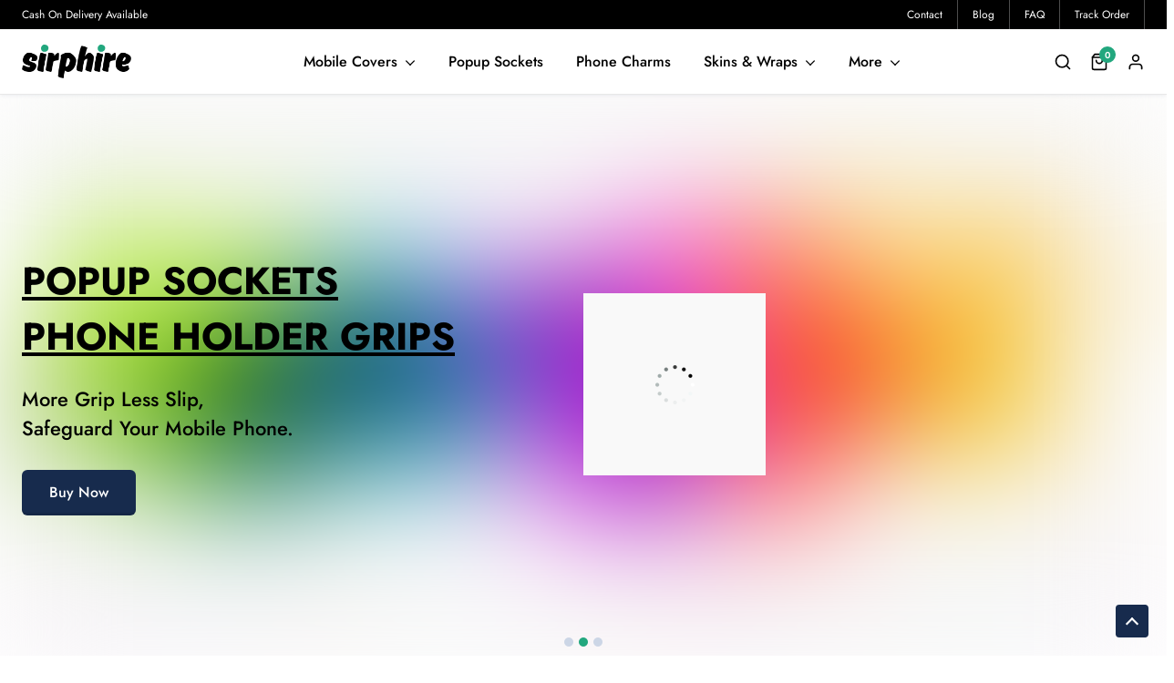

--- FILE ---
content_type: text/html; charset=UTF-8
request_url: https://in.sirphire.com/
body_size: 26000
content:
<!DOCTYPE html>
<html lang="en">
<head>
<meta name="robots" content="follow, index" />
<meta charset="utf-8">
<meta name="viewport" content="width=device-width, initial-scale=1, shrink-to-fit=no, maximum-scale=1">
<title>Premium Mobile Cases &amp; Covers For Your Beloved Phones - Sirphire</title>
<meta name="description" content="Sirphire provides simple slim and stylish mobile covers with excellent Matte Finish to perfection which will give a fantastic look."/>
<meta name="keywords" content="index, home, sirphire"/>
<meta name="author" content="Sirphire"/>
<link rel="shortcut icon" type="image/png" href="https://in.sirphire.com/assets/img/favicon.png"/>
<meta property="og:locale" content="en-US"/>
<meta property="og:site_name" content="Sirphire"/>




<meta property="og:image" content="https://in.sirphire.com/uploads/logo/logo_6697c3f3190d33-98407939-30947060.png"/>
<meta property="og:image:width" content="160"/>
<meta property="og:image:height" content="60"/>
<meta property="og:type" content="website"/>
<meta property="og:title" content="Premium Mobile Cases &amp; Covers For Your Beloved Phones - Sirphire"/>
<meta property="og:description" content="Sirphire provides simple slim and stylish mobile covers with excellent Matte Finish to perfection which will give a fantastic look."/>
<meta property="og:url" content="https://in.sirphire.com"/>
<meta property="fb:app_id" content=""/>
<meta name="twitter:card" content="summary_large_image"/>
<meta name="twitter:site" content="@Sirphire"/>
<meta name="twitter:title" content="Premium Mobile Cases &amp; Covers For Your Beloved Phones - Sirphire"/>
<meta name="twitter:description" content="Sirphire provides simple slim and stylish mobile covers with excellent Matte Finish to perfection which will give a fantastic look."/>
<meta name="mobile-web-app-capable" content="yes">
<meta name="apple-mobile-web-app-status-bar-style" content="black">
<meta name="apple-mobile-web-app-title" content="Sirphire">
<meta name="msapplication-TileImage" content="https://in.sirphire.com/assets/img/pwa/144x144.png">
<meta name="msapplication-TileColor" content="#2F3BA2">
<link rel="manifest" href="https://in.sirphire.com/manifest.json">
<link rel="apple-touch-icon" href="https://in.sirphire.com/assets/img/pwa/144x144.png">
<link rel="canonical" href="https://in.sirphire.com/"/>
<meta name="X-CSRF-TOKEN" content="5f5c5673771e853690bd18c4bc48a026">
<style>:root {--vr-color-main: #222222;}     .bn-ds-1{width: 728px; height: 90px;}.bn-mb-1{width: 300px; height: 250px;}</style>
<script>var MdsConfig = {baseURL: 'https://in.sirphire.com', langBaseURL: "https://in.sirphire.com", sysLangId: "1", thousandsSeparator: ".", csrfTokenName: 'app_csrf_token', csrfCookieName: 'mds_app_csrf_cookie', textAll: "All", textNoResultsFound: "No Results Found!", textOk: "OK", textCancel: "Cancel", textAcceptTerms: "You have to accept the terms!", cartRoute: "", sliderFadeEffect: "1", isRecaptchaEnabled: "1", rtl: false, textAddtoCart: "Add to Cart", textAddedtoCart: "Added to Cart", textAddtoWishlist: "Add to wishlist", textRemoveFromWishlist: "Remove from wishlist"};</script>


<!-- AKSHAY -->


<style type="text/css">@font-face {font-family:Jost;font-style:normal;font-weight:200;src:url(/cf-fonts/v/jost/5.0.16/latin-ext/wght/normal.woff2);unicode-range:U+0100-02AF,U+0304,U+0308,U+0329,U+1E00-1E9F,U+1EF2-1EFF,U+2020,U+20A0-20AB,U+20AD-20CF,U+2113,U+2C60-2C7F,U+A720-A7FF;font-display:swap;}@font-face {font-family:Jost;font-style:normal;font-weight:200;src:url(/cf-fonts/v/jost/5.0.16/cyrillic/wght/normal.woff2);unicode-range:U+0301,U+0400-045F,U+0490-0491,U+04B0-04B1,U+2116;font-display:swap;}@font-face {font-family:Jost;font-style:normal;font-weight:200;src:url(/cf-fonts/v/jost/5.0.16/latin/wght/normal.woff2);unicode-range:U+0000-00FF,U+0131,U+0152-0153,U+02BB-02BC,U+02C6,U+02DA,U+02DC,U+0304,U+0308,U+0329,U+2000-206F,U+2074,U+20AC,U+2122,U+2191,U+2193,U+2212,U+2215,U+FEFF,U+FFFD;font-display:swap;}@font-face {font-family:Jost;font-style:normal;font-weight:300;src:url(/cf-fonts/v/jost/5.0.16/latin/wght/normal.woff2);unicode-range:U+0000-00FF,U+0131,U+0152-0153,U+02BB-02BC,U+02C6,U+02DA,U+02DC,U+0304,U+0308,U+0329,U+2000-206F,U+2074,U+20AC,U+2122,U+2191,U+2193,U+2212,U+2215,U+FEFF,U+FFFD;font-display:swap;}@font-face {font-family:Jost;font-style:normal;font-weight:300;src:url(/cf-fonts/v/jost/5.0.16/latin-ext/wght/normal.woff2);unicode-range:U+0100-02AF,U+0304,U+0308,U+0329,U+1E00-1E9F,U+1EF2-1EFF,U+2020,U+20A0-20AB,U+20AD-20CF,U+2113,U+2C60-2C7F,U+A720-A7FF;font-display:swap;}@font-face {font-family:Jost;font-style:normal;font-weight:300;src:url(/cf-fonts/v/jost/5.0.16/cyrillic/wght/normal.woff2);unicode-range:U+0301,U+0400-045F,U+0490-0491,U+04B0-04B1,U+2116;font-display:swap;}@font-face {font-family:Jost;font-style:normal;font-weight:400;src:url(/cf-fonts/v/jost/5.0.16/latin-ext/wght/normal.woff2);unicode-range:U+0100-02AF,U+0304,U+0308,U+0329,U+1E00-1E9F,U+1EF2-1EFF,U+2020,U+20A0-20AB,U+20AD-20CF,U+2113,U+2C60-2C7F,U+A720-A7FF;font-display:swap;}@font-face {font-family:Jost;font-style:normal;font-weight:400;src:url(/cf-fonts/v/jost/5.0.16/latin/wght/normal.woff2);unicode-range:U+0000-00FF,U+0131,U+0152-0153,U+02BB-02BC,U+02C6,U+02DA,U+02DC,U+0304,U+0308,U+0329,U+2000-206F,U+2074,U+20AC,U+2122,U+2191,U+2193,U+2212,U+2215,U+FEFF,U+FFFD;font-display:swap;}@font-face {font-family:Jost;font-style:normal;font-weight:400;src:url(/cf-fonts/v/jost/5.0.16/cyrillic/wght/normal.woff2);unicode-range:U+0301,U+0400-045F,U+0490-0491,U+04B0-04B1,U+2116;font-display:swap;}@font-face {font-family:Jost;font-style:normal;font-weight:500;src:url(/cf-fonts/v/jost/5.0.16/cyrillic/wght/normal.woff2);unicode-range:U+0301,U+0400-045F,U+0490-0491,U+04B0-04B1,U+2116;font-display:swap;}@font-face {font-family:Jost;font-style:normal;font-weight:500;src:url(/cf-fonts/v/jost/5.0.16/latin/wght/normal.woff2);unicode-range:U+0000-00FF,U+0131,U+0152-0153,U+02BB-02BC,U+02C6,U+02DA,U+02DC,U+0304,U+0308,U+0329,U+2000-206F,U+2074,U+20AC,U+2122,U+2191,U+2193,U+2212,U+2215,U+FEFF,U+FFFD;font-display:swap;}@font-face {font-family:Jost;font-style:normal;font-weight:500;src:url(/cf-fonts/v/jost/5.0.16/latin-ext/wght/normal.woff2);unicode-range:U+0100-02AF,U+0304,U+0308,U+0329,U+1E00-1E9F,U+1EF2-1EFF,U+2020,U+20A0-20AB,U+20AD-20CF,U+2113,U+2C60-2C7F,U+A720-A7FF;font-display:swap;}@font-face {font-family:Jost;font-style:normal;font-weight:600;src:url(/cf-fonts/v/jost/5.0.16/cyrillic/wght/normal.woff2);unicode-range:U+0301,U+0400-045F,U+0490-0491,U+04B0-04B1,U+2116;font-display:swap;}@font-face {font-family:Jost;font-style:normal;font-weight:600;src:url(/cf-fonts/v/jost/5.0.16/latin-ext/wght/normal.woff2);unicode-range:U+0100-02AF,U+0304,U+0308,U+0329,U+1E00-1E9F,U+1EF2-1EFF,U+2020,U+20A0-20AB,U+20AD-20CF,U+2113,U+2C60-2C7F,U+A720-A7FF;font-display:swap;}@font-face {font-family:Jost;font-style:normal;font-weight:600;src:url(/cf-fonts/v/jost/5.0.16/latin/wght/normal.woff2);unicode-range:U+0000-00FF,U+0131,U+0152-0153,U+02BB-02BC,U+02C6,U+02DA,U+02DC,U+0304,U+0308,U+0329,U+2000-206F,U+2074,U+20AC,U+2122,U+2191,U+2193,U+2212,U+2215,U+FEFF,U+FFFD;font-display:swap;}@font-face {font-family:Jost;font-style:normal;font-weight:700;src:url(/cf-fonts/v/jost/5.0.16/cyrillic/wght/normal.woff2);unicode-range:U+0301,U+0400-045F,U+0490-0491,U+04B0-04B1,U+2116;font-display:swap;}@font-face {font-family:Jost;font-style:normal;font-weight:700;src:url(/cf-fonts/v/jost/5.0.16/latin-ext/wght/normal.woff2);unicode-range:U+0100-02AF,U+0304,U+0308,U+0329,U+1E00-1E9F,U+1EF2-1EFF,U+2020,U+20A0-20AB,U+20AD-20CF,U+2113,U+2C60-2C7F,U+A720-A7FF;font-display:swap;}@font-face {font-family:Jost;font-style:normal;font-weight:700;src:url(/cf-fonts/v/jost/5.0.16/latin/wght/normal.woff2);unicode-range:U+0000-00FF,U+0131,U+0152-0153,U+02BB-02BC,U+02C6,U+02DA,U+02DC,U+0304,U+0308,U+0329,U+2000-206F,U+2074,U+20AC,U+2122,U+2191,U+2193,U+2212,U+2215,U+FEFF,U+FFFD;font-display:swap;}</style>
<link rel="stylesheet" href="https://in.sirphire.com/assets/css/base.css?v46=">
<link rel="stylesheet" href="https://in.sirphire.com/assets/css/slick.css">


<!-- Google Tag Manager -->
<script>(function(w,d,s,l,i){w[l]=w[l]||[];w[l].push({'gtm.start':
new Date().getTime(),event:'gtm.js'});var f=d.getElementsByTagName(s)[0],
j=d.createElement(s),dl=l!='dataLayer'?'&l='+l:'';j.async=true;j.src=
'https://www.googletagmanager.com/gtm.js?id='+i+dl;f.parentNode.insertBefore(j,f);
})(window,document,'script','dataLayer','GTM-NC9J8XP');</script>
<!-- End Google Tag Manager -->

<!-- Meta Pixel Code -->
<script>
!function(f,b,e,v,n,t,s)
{if(f.fbq)return;n=f.fbq=function(){n.callMethod?
n.callMethod.apply(n,arguments):n.queue.push(arguments)};
if(!f._fbq)f._fbq=n;n.push=n;n.loaded=!0;n.version='2.0';
n.queue=[];t=b.createElement(e);t.async=!0;
t.src=v;s=b.getElementsByTagName(e)[0];
s.parentNode.insertBefore(t,s)}(window, document,'script',
'https://connect.facebook.net/en_US/fbevents.js');
fbq('init', '2202163353477754');
fbq('track', 'PageView');
</script>
<noscript><img height="1" width="1" style="display:none"
src="https://www.facebook.com/tr?id=2202163353477754&ev=PageView&noscript=1"
/></noscript>
<!-- End Meta Pixel Code -->


<!-- Wigzo Setup (Shiprocket Endgage360) -->
<script>
(function(w,i,g,z,o){
var a,m;w[ 'WigzoObject' ]=o;w[o]=w[o]|| function()
{(w[o].q=w[o].q||[]).push(arguments)},w[o].l=1* new Date();w[o].h=z;a=i.createElement(g),m=i.getElementsByTagName(g)[0];a.async=1;a.src=z;m.parentNode.insertBefore(a,m)
}) (window,document,'script','//app.wigzo.com/wigzo.compressed.js','wigzo');
wigzo ('configure','tNZqeuP9TaOCnH5sDfznvg');
</script>
<!-- Wigzo Setup (Shiprocket Endgage360) -->

</head>
<body>
    

<!-- Google Tag Manager (noscript) -->
<noscript><iframe src="https://www.googletagmanager.com/ns.html?id=GTM-NC9J8XP"
height="0" width="0" style="display:none;visibility:hidden"></iframe></noscript>
<!-- End Google Tag Manager (noscript) -->


<script type="application/ld+json">
{
  "@context": "https://schema.org/",
  "@type": "WebSite",
  "name": "Sirphire",
  "url": "https://in.sirphire.com",
  "potentialAction": {
    "@type": "SearchAction",
    "target": "https://in.sirphire.com/products?search={search_term_string}",
    "query-input": "required name=search_term_string"
  }
}
</script>

<section class="wrapper">
    <header class="top-header">
<div class="container">
  <span>Cash On Delivery Available</span>

  	<ul>
						<li><a href="https://in.sirphire.com/contact-us" >Contact</a></li>
							<li><a href="https://in.sirphire.com/blog" >Blog</a></li>
					<li><a href="https://in.sirphire.com/help-center">FAQ</a></li>
		<li><a href="https://in.sirphire.com/track-order">Track Order</a></li>
	</ul>
  </div>
</header>      

    <header class="primary-header">
        
        <div class="container">

          <button class="hamberger" title="hamberger">
            <svg viewBox="0 0 100 100" class="icon lg fill-current cross mr-3">
              <use xlink:href="#menu"></use>
            </svg>
          </button>


          <a href="https://in.sirphire.com" class="logo">
            <img src="https://in.sirphire.com/uploads/logo/logo_6697c3f3190d33-98407939-30947060.png" alt="Sirphire | Premium Mobile Cases & Covers For Your Beloved Phones">
            Sirphire
          </a>

          <nav class="navigation">
            <form action="https://in.sirphire.com/search" method="get" id="form_validate_search_mobile" class="aside-mobile-search">
            	<input type="hidden" name="search_category_input" id="input_search_category_mobile" value="all">
              <input type="text" name="search" maxlength="300" pattern=".*\S+.*" id="input_search_mobile" class="form-control input_search_mobile" placeholder="Search here..." required autocomplete="off">
              <button title="mobile-search" class="search-btn">
                <svg viewBox="0 0 100 100" class="icon lg fill-current cross mr-3">
                    <use xlink:href="#search"></use>
                  </svg>
              </button>
              <button title="mobile-search" type="button" class="clear-search-btn">
                <svg viewBox="0 0 286.054 286.054" class="icon xs fill-current">
				          <use xlink:href="#cross"></use>
				        </svg>
              </button>
            </form>
            
	 					<ul class="mobile-search-results" id="category_search_results_mobile"></ul>
            <ul class="mobile-search-results" id="response_search_results_mobile"></ul>

            <ul>
    <li>
    <a href="https://in.sirphire.com/mobile-covers">Mobile Covers <span class="badge"></span></a>
      
    <ul class="dropdown mobile-cover-model-selection">
        <div class="container">
          <ul>    
                                    <li>
                          <a href="https://in.sirphire.com/apple-iphone-back-covers">Apple <span class="badge"></span></a>
                                                    <ul>
                                                        <li><a href="https://in.sirphire.com/apple-iphone-16-back-covers">iPhone 16<span class="badge"></span></a></li>
                                                        <li><a href="https://in.sirphire.com/apple-iphone-15-pro-max-back-covers">iPhone 15 Pro Max<span class="badge"></span></a></li>
                                                        <li><a href="https://in.sirphire.com/apple-iphone-16-plus-back-covers">iPhone 16 Plus<span class="badge"></span></a></li>
                                                        <li><a href="https://in.sirphire.com/apple-iphone-16-pro-back-covers">iPhone 16 Pro<span class="badge"></span></a></li>
                                                        <li><a href="https://in.sirphire.com/apple-iphone-16-pro-max-back-covers">iPhone 16 Pro Max<span class="badge"></span></a></li>
                                                        <li><a href="https://in.sirphire.com/iphone-16e-back-covers">iPhone 16e<span class="badge"></span></a></li>
                                                        <li><a href="https://in.sirphire.com/iphone-17-back-covers">iPhone 17<span class="badge"></span></a></li>
                                                        <li><a href="https://in.sirphire.com/iphone-17-pro-back-covers">iPhone 17 Pro<span class="badge"></span></a></li>
                                                        <li><a href="https://in.sirphire.com/iphone-17-pro-max-back-covers">iPhone 17 Pro Max<span class="badge"></span></a></li>
                                                        <li><a href="https://in.sirphire.com/iphone-air-back-covers">iPhone Air<span class="badge"></span></a></li>
                                                        <li><a href="https://in.sirphire.com/apple-iphone-15-pro-back-covers">iPhone 15 Pro<span class="badge"></span></a></li>
                                                        <li><a href="https://in.sirphire.com/apple-iphone-15-plus-back-covers">iPhone 15 Plus<span class="badge"></span></a></li>
                                                        <li><a href="https://in.sirphire.com/apple-iphone-15-back-covers">iPhone 15<span class="badge"></span></a></li>
                                                        <li><a href="https://in.sirphire.com/apple-iphone-14-pro-max-back-covers">iPhone 14 Pro Max<span class="badge"></span></a></li>
                                                        <li><a href="https://in.sirphire.com/apple-iphone-14-pro-back-covers">iPhone 14 Pro<span class="badge"></span></a></li>
                                                        <li><a href="https://in.sirphire.com/apple-iphone-14-plus-back-covers">iPhone 14 Plus<span class="badge"></span></a></li>
                                                        <li><a href="https://in.sirphire.com/apple-iphone-14-back-covers">iPhone 14<span class="badge"></span></a></li>
                                                        <li><a href="https://in.sirphire.com/apple-iphone-13-pro-max-back-covers">iPhone 13 Pro Max<span class="badge"></span></a></li>
                                                        <li><a href="https://in.sirphire.com/apple-iphone-13-pro-back-covers">iPhone 13 Pro<span class="badge"></span></a></li>
                                                        <li><a href="https://in.sirphire.com/apple-iphone-13-mini-back-covers">iPhone 13 Mini<span class="badge"></span></a></li>
                                                        <li><a href="https://in.sirphire.com/apple-iphone-13-back-covers">iPhone 13<span class="badge"></span></a></li>
                                                        <li><a href="https://in.sirphire.com/apple-iphone-12-pro-max-back-covers">iPhone 12 Pro Max<span class="badge"></span></a></li>
                                                        <li><a href="https://in.sirphire.com/apple-iphone-12-pro-back-covers">iPhone 12 Pro<span class="badge"></span></a></li>
                                                        <li><a href="https://in.sirphire.com/apple-iphone-12-mini-back-covers">iPhone 12 Mini<span class="badge"></span></a></li>
                                                        <li><a href="https://in.sirphire.com/apple-iphone-12-back-covers">iPhone 12<span class="badge"></span></a></li>
                                                        <li><a href="https://in.sirphire.com/apple-iphone-11-pro-max-back-covers">iPhone 11 Pro Max<span class="badge"></span></a></li>
                                                        <li><a href="https://in.sirphire.com/apple-iphone-11-pro-back-covers">iPhone 11 Pro<span class="badge"></span></a></li>
                                                        <li><a href="https://in.sirphire.com/apple-iphone-11-back-covers">iPhone 11<span class="badge"></span></a></li>
                                                        <li><a href="https://in.sirphire.com/apple-iphone-xs-max-back-covers">iPhone XS Max<span class="badge"></span></a></li>
                                                        <li><a href="https://in.sirphire.com/apple-iphone-xs-back-covers">iPhone XS<span class="badge"></span></a></li>
                                                        <li><a href="https://in.sirphire.com/apple-iphone-xr-back-covers">iPhone XR<span class="badge"></span></a></li>
                                                        <li><a href="https://in.sirphire.com/apple-iphone-x-back-covers">iPhone X<span class="badge"></span></a></li>
                                                        <li><a href="https://in.sirphire.com/apple-iphone-8-plus-back-covers">iPhone 8 Plus<span class="badge"></span></a></li>
                                                        <li><a href="https://in.sirphire.com/apple-iphone-8-back-covers">iPhone 8<span class="badge"></span></a></li>
                                                        <li><a href="https://in.sirphire.com/apple-iphone-7-plus-back-covers">iPhone 7 Plus<span class="badge"></span></a></li>
                                                        <li><a href="https://in.sirphire.com/apple-iphone-7-back-covers">iPhone 7<span class="badge"></span></a></li>
                                                        <li><a href="https://in.sirphire.com/apple-iphone-6s-plus-back-covers">iPhone 6s Plus<span class="badge"></span></a></li>
                                                        <li><a href="https://in.sirphire.com/apple-iphone-6-plus-back-covers">iPhone 6 Plus<span class="badge"></span></a></li>
                                                        <li><a href="https://in.sirphire.com/apple-iphone-6s-back-covers">iPhone 6s<span class="badge"></span></a></li>
                                                        <li><a href="https://in.sirphire.com/apple-iphone-6-back-covers">iPhone 6<span class="badge"></span></a></li>
                                                        <li><a href="https://in.sirphire.com/apple-iphone-se-back-covers">iPhone SE<span class="badge"></span></a></li>
                                                      </ul>
                                                  </li>
                                    <li>
                          <a href="https://in.sirphire.com/oneplus-back-covers">OnePlus <span class="badge"></span></a>
                                                    <ul>
                                                        <li><a href="https://in.sirphire.com/oneplus-13-back-covers">OnePlus 13<span class="badge"></span></a></li>
                                                        <li><a href="https://in.sirphire.com/oneplus-13r-5g-back-covers">Oneplus 13R 5g<span class="badge"></span></a></li>
                                                        <li><a href="https://in.sirphire.com/oneplus-13s-back-covers">OnePlus 13s<span class="badge"></span></a></li>
                                                        <li><a href="https://in.sirphire.com/oneplus-15-5g-back-covers">Oneplus 15 5g<span class="badge"></span></a></li>
                                                        <li><a href="https://in.sirphire.com/oneplus-nord-4-5g-back-covers">OnePlus Nord 4 5g<span class="badge"></span></a></li>
                                                        <li><a href="https://in.sirphire.com/oneplus-nord-5-back-covers">OnePlus Nord 5<span class="badge"></span></a></li>
                                                        <li><a href="https://in.sirphire.com/oneplus-nord-ce-3-lite-back-covers">OnePlus Nord CE 3 Lite<span class="badge"></span></a></li>
                                                        <li><a href="https://in.sirphire.com/oneplus-nord-ce-4-lite-back-covers">OnePlus Nord CE 4 Lite<span class="badge"></span></a></li>
                                                        <li><a href="https://in.sirphire.com/oneplus-nord-ce-5-back-covers">OnePlus Nord CE 5<span class="badge"></span></a></li>
                                                        <li><a href="https://in.sirphire.com/oneplus-nord-ce-2-lite-back-covers">OnePlus Nord CE 2 Lite<span class="badge"></span></a></li>
                                                        <li><a href="https://in.sirphire.com/oneplus-nord-ce-4-back-covers">OnePlus Nord CE 4<span class="badge"></span></a></li>
                                                        <li><a href="https://in.sirphire.com/oneplus-nord-ce-3-back-covers">OnePlus Nord CE 3<span class="badge"></span></a></li>
                                                        <li><a href="https://in.sirphire.com/oneplus-nord-ce-2-back-covers">OnePlus Nord CE 2<span class="badge"></span></a></li>
                                                        <li><a href="https://in.sirphire.com/oneplus-nord-ce-5g-back-covers">OnePlus Nord CE 5G<span class="badge"></span></a></li>
                                                        <li><a href="https://in.sirphire.com/oneplus-nord-3-back-covers">OnePlus Nord 3<span class="badge"></span></a></li>
                                                        <li><a href="https://in.sirphire.com/oneplus-nord-2-back-covers">OnePlus Nord 2<span class="badge"></span></a></li>
                                                        <li><a href="https://in.sirphire.com/oneplus-nord-back-covers">OnePlus Nord<span class="badge"></span></a></li>
                                                        <li><a href="https://in.sirphire.com/oneplus-nord-2t-back-covers">OnePlus Nord 2T<span class="badge"></span></a></li>
                                                        <li><a href="https://in.sirphire.com/oneplus-12-back-covers">OnePlus 12<span class="badge"></span></a></li>
                                                        <li><a href="https://in.sirphire.com/oneplus-12r-back-covers">Oneplus 12R<span class="badge"></span></a></li>
                                                        <li><a href="https://in.sirphire.com/oneplus-11r-back-covers">OnePlus 11r<span class="badge"></span></a></li>
                                                        <li><a href="https://in.sirphire.com/oneplus-11-back-covers">OnePlus 11<span class="badge"></span></a></li>
                                                        <li><a href="https://in.sirphire.com/oneplus-10r-back-covers">OnePlus 10R<span class="badge"></span></a></li>
                                                        <li><a href="https://in.sirphire.com/oneplus-10-pro-back-covers">OnePlus 10 Pro<span class="badge"></span></a></li>
                                                        <li><a href="https://in.sirphire.com/oneplus-7-pro-back-covers">OnePlus 7 Pro<span class="badge"></span></a></li>
                                                        <li><a href="https://in.sirphire.com/oneplus-10t-back-covers">OnePlus 10T<span class="badge"></span></a></li>
                                                        <li><a href="https://in.sirphire.com/oneplus-9-pro-back-covers">OnePlus 9 Pro<span class="badge"></span></a></li>
                                                        <li><a href="https://in.sirphire.com/oneplus-9rt-back-covers">OnePlus 9RT<span class="badge"></span></a></li>
                                                        <li><a href="https://in.sirphire.com/oneplus-9r-back-covers">OnePlus 9R<span class="badge"></span></a></li>
                                                        <li><a href="https://in.sirphire.com/oneplus-9-back-covers">OnePlus 9<span class="badge"></span></a></li>
                                                        <li><a href="https://in.sirphire.com/oneplus-8t-back-covers">OnePlus 8T<span class="badge"></span></a></li>
                                                        <li><a href="https://in.sirphire.com/oneplus-8-pro-back-covers">OnePlus 8 Pro<span class="badge"></span></a></li>
                                                        <li><a href="https://in.sirphire.com/oneplus-8-back-covers">OnePlus 8<span class="badge"></span></a></li>
                                                        <li><a href="https://in.sirphire.com/oneplus-7t-pro-back-covers">OnePlus 7t Pro<span class="badge"></span></a></li>
                                                        <li><a href="https://in.sirphire.com/oneplus-7t-back-covers">OnePlus 7T<span class="badge"></span></a></li>
                                                        <li><a href="https://in.sirphire.com/oneplus-7-back-covers">OnePlus 7<span class="badge"></span></a></li>
                                                        <li><a href="https://in.sirphire.com/oneplus-6t-back-covers">OnePlus 6T<span class="badge"></span></a></li>
                                                        <li><a href="https://in.sirphire.com/oneplus-6-back-covers">OnePlus 6<span class="badge"></span></a></li>
                                                      </ul>
                                                  </li>
                                    <li>
                          <a href="https://in.sirphire.com/samsung-back-covers">Samsung <span class="badge"></span></a>
                                                    <ul>
                                                        <li><a href="https://in.sirphire.com/samsung-a03s-back-covers">Samsung A03s<span class="badge"></span></a></li>
                                                        <li><a href="https://in.sirphire.com/samsung-a05s-back-covers">Samsung A05s<span class="badge"></span></a></li>
                                                        <li><a href="https://in.sirphire.com/samsung-a10-back-covers">Samsung A10<span class="badge"></span></a></li>
                                                        <li><a href="https://in.sirphire.com/samsung-a11-back-covers">Samsung A11<span class="badge"></span></a></li>
                                                        <li><a href="https://in.sirphire.com/samsung-a12-back-covers">Samsung A12<span class="badge"></span></a></li>
                                                        <li><a href="https://in.sirphire.com/samsung-a12-nacho-back-covers">Samsung A12 Nacho<span class="badge"></span></a></li>
                                                        <li><a href="https://in.sirphire.com/samsung-a14-back-covers">Samsung A14<span class="badge"></span></a></li>
                                                        <li><a href="https://in.sirphire.com/samsung-a15-back-covers">Samsung A15<span class="badge"></span></a></li>
                                                        <li><a href="https://in.sirphire.com/samsung-a16-5g-back-covers">Samsung A16 5G<span class="badge"></span></a></li>
                                                        <li><a href="https://in.sirphire.com/samsung-a17-5g-back-covers">Samsung A17 5G<span class="badge"></span></a></li>
                                                        <li><a href="https://in.sirphire.com/samsung-a20-back-covers">Samsung A20<span class="badge"></span></a></li>
                                                        <li><a href="https://in.sirphire.com/samsung-a21-back-covers">Samsung A21<span class="badge"></span></a></li>
                                                        <li><a href="https://in.sirphire.com/samsung-a22-4g-back-covers">Samsung A22 4G<span class="badge"></span></a></li>
                                                        <li><a href="https://in.sirphire.com/samsung-a26-5g-back-covers">Samsung A26 5G<span class="badge"></span></a></li>
                                                        <li><a href="https://in.sirphire.com/samsung-a30-back-covers">Samsung A30<span class="badge"></span></a></li>
                                                        <li><a href="https://in.sirphire.com/samsung-a30s-back-covers">Samsung A30s<span class="badge"></span></a></li>
                                                        <li><a href="https://in.sirphire.com/samsung-a31-back-covers">Samsung A31<span class="badge"></span></a></li>
                                                        <li><a href="https://in.sirphire.com/samsung-a32-5g-back-covers">Samsung A32 5G<span class="badge"></span></a></li>
                                                        <li><a href="https://in.sirphire.com/samsung-a32-back-covers">Samsung A32<span class="badge"></span></a></li>
                                                        <li><a href="https://in.sirphire.com/samsung-a33-5g-back-covers">Samsung A33 5G<span class="badge"></span></a></li>
                                                        <li><a href="https://in.sirphire.com/samsung-a35-back-covers">Samsung A35<span class="badge"></span></a></li>
                                                        <li><a href="https://in.sirphire.com/samsung-a36-5g-back-covers">Samsung A36 5G<span class="badge"></span></a></li>
                                                        <li><a href="https://in.sirphire.com/samsung-a42-back-covers">Samsung A42<span class="badge"></span></a></li>
                                                        <li><a href="https://in.sirphire.com/samsung-a50-back-covers">Samsung A50<span class="badge"></span></a></li>
                                                        <li><a href="https://in.sirphire.com/samsung-a50s-back-covers">Samsung A50s<span class="badge"></span></a></li>
                                                        <li><a href="https://in.sirphire.com/samsung-a51-back-covers">Samsung A51<span class="badge"></span></a></li>
                                                        <li><a href="https://in.sirphire.com/samsung-a52-back-covers">Samsung A52<span class="badge"></span></a></li>
                                                        <li><a href="https://in.sirphire.com/samsung-a52s-back-covers">Samsung A52s<span class="badge"></span></a></li>
                                                        <li><a href="https://in.sirphire.com/samsung-a53-5g-back-covers">Samsung A53 5G<span class="badge"></span></a></li>
                                                        <li><a href="https://in.sirphire.com/samsung-a54-back-covers">Samsung A54<span class="badge"></span></a></li>
                                                        <li><a href="https://in.sirphire.com/samsung-a55-back-covers">Samsung A55<span class="badge"></span></a></li>
                                                        <li><a href="https://in.sirphire.com/samsung-a56-5g-back-covers">Samsung A56 5G<span class="badge"></span></a></li>
                                                        <li><a href="https://in.sirphire.com/samsung-a7-back-covers">Samsung A7<span class="badge"></span></a></li>
                                                        <li><a href="https://in.sirphire.com/samsung-a70-back-covers">Samsung A70<span class="badge"></span></a></li>
                                                        <li><a href="https://in.sirphire.com/samsung-a70s-back-covers">Samsung A70s<span class="badge"></span></a></li>
                                                        <li><a href="https://in.sirphire.com/samsung-a71-back-covers">Samsung A71<span class="badge"></span></a></li>
                                                        <li><a href="https://in.sirphire.com/samsung-a73-5g-back-covers">Samsung A73 5G<span class="badge"></span></a></li>
                                                        <li><a href="https://in.sirphire.com/samsung-f06-5g-back-covers">Samsung F06 5G<span class="badge"></span></a></li>
                                                        <li><a href="https://in.sirphire.com/samsung-f07-back-covers">Samsung F07<span class="badge"></span></a></li>
                                                        <li><a href="https://in.sirphire.com/samsung-f14-4g-back-covers">Samsung F14 4G<span class="badge"></span></a></li>
                                                        <li><a href="https://in.sirphire.com/samsung-f14-5g-back-covers">Samsung F14 5G<span class="badge"></span></a></li>
                                                        <li><a href="https://in.sirphire.com/samsung-f15-back-covers">Samsung F15<span class="badge"></span></a></li>
                                                        <li><a href="https://in.sirphire.com/samsung-f16-5g-back-covers">Samsung F16 5G<span class="badge"></span></a></li>
                                                        <li><a href="https://in.sirphire.com/samsung-f17-5g-back-covers">Samsung F17 5G<span class="badge"></span></a></li>
                                                        <li><a href="https://in.sirphire.com/samsung-f34-5g-back-covers">Samsung F34 5G<span class="badge"></span></a></li>
                                                        <li><a href="https://in.sirphire.com/samsung-f36-5g-back-covers">Samsung F36 5G<span class="badge"></span></a></li>
                                                        <li><a href="https://in.sirphire.com/samsung-f41-back-covers">Samsung F41<span class="badge"></span></a></li>
                                                        <li><a href="https://in.sirphire.com/samsung-f54-5g-back-covers">Samsung F54 5G<span class="badge"></span></a></li>
                                                        <li><a href="https://in.sirphire.com/samsung-f55-5g-back-covers">Samsung F55 5G<span class="badge"></span></a></li>
                                                        <li><a href="https://in.sirphire.com/samsung-f62-back-covers">Samsung F62<span class="badge"></span></a></li>
                                                        <li><a href="https://in.sirphire.com/samsung-f42-back-covers">Samsung F42<span class="badge"></span></a></li>
                                                        <li><a href="https://in.sirphire.com/samsung-galaxy-s21-back-covers">Samsung Galaxy S21<span class="badge"></span></a></li>
                                                        <li><a href="https://in.sirphire.com/samsung-galaxy-s21-fe-back-covers">Samsung Galaxy S21 FE<span class="badge"></span></a></li>
                                                        <li><a href="https://in.sirphire.com/samsung-galaxy-s22-back-covers">Samsung Galaxy S22<span class="badge"></span></a></li>
                                                        <li><a href="https://in.sirphire.com/samsung-m06-5g-back-covers">Samsung M06 5G<span class="badge"></span></a></li>
                                                        <li><a href="https://in.sirphire.com/samsung-m10s-back-covers">Samsung M10S<span class="badge"></span></a></li>
                                                        <li><a href="https://in.sirphire.com/samsung-m14-4g-back-covers">Samsung M14 4G<span class="badge"></span></a></li>
                                                        <li><a href="https://in.sirphire.com/samsung-m14-5g-back-covers">Samsung M14 5G<span class="badge"></span></a></li>
                                                        <li><a href="https://in.sirphire.com/samsung-m15-back-covers">Samsung M15<span class="badge"></span></a></li>
                                                        <li><a href="https://in.sirphire.com/samsung-m16-5g-back-covers">Samsung M16 5G<span class="badge"></span></a></li>
                                                        <li><a href="https://in.sirphire.com/samsung-m17-5g-back-covers">Samsung M17 5G<span class="badge"></span></a></li>
                                                        <li><a href="https://in.sirphire.com/samsung-m21s-back-covers">Samsung M21s<span class="badge"></span></a></li>
                                                        <li><a href="https://in.sirphire.com/samsung-m30s-back-covers">Samsung M30s<span class="badge"></span></a></li>
                                                        <li><a href="https://in.sirphire.com/samsung-m31-back-covers">Samsung M31<span class="badge"></span></a></li>
                                                        <li><a href="https://in.sirphire.com/samsung-m31s-back-covers">Samsung M31s<span class="badge"></span></a></li>
                                                        <li><a href="https://in.sirphire.com/samsung-m32-5g-back-covers">Samsung M32 5G<span class="badge"></span></a></li>
                                                        <li><a href="https://in.sirphire.com/samsung-m32-back-covers">Samsung M32<span class="badge"></span></a></li>
                                                        <li><a href="https://in.sirphire.com/samsung-m35-5g-back-covers">Samsung M35 5g<span class="badge"></span></a></li>
                                                        <li><a href="https://in.sirphire.com/samsung-m36-5g-back-covers">Samsung M36 5G<span class="badge"></span></a></li>
                                                        <li><a href="https://in.sirphire.com/samsung-m52-back-covers">Samsung M52<span class="badge"></span></a></li>
                                                        <li><a href="https://in.sirphire.com/samsung-m53-back-covers">Samsung M53<span class="badge"></span></a></li>
                                                        <li><a href="https://in.sirphire.com/samsung-m54-back-covers">Samsung M54<span class="badge"></span></a></li>
                                                        <li><a href="https://in.sirphire.com/samsung-m55-5g-back-covers">Samsung M55 5G<span class="badge"></span></a></li>
                                                        <li><a href="https://in.sirphire.com/samsung-m55s-back-covers">Samsung M55s<span class="badge"></span></a></li>
                                                        <li><a href="https://in.sirphire.com/samsung-m56-5g-back-covers">Samsung M56 5G<span class="badge"></span></a></li>
                                                        <li><a href="https://in.sirphire.com/samsung-note-10-back-covers">Samsung Note 10<span class="badge"></span></a></li>
                                                        <li><a href="https://in.sirphire.com/samsung-note-10-lite-back-covers">Samsung Note 10 Lite<span class="badge"></span></a></li>
                                                        <li><a href="https://in.sirphire.com/samsung-note-10-plus-back-covers">Samsung Note 10 Plus<span class="badge"></span></a></li>
                                                        <li><a href="https://in.sirphire.com/samsung-note-10-pro-back-covers">Samsung Note 10 Pro<span class="badge"></span></a></li>
                                                        <li><a href="https://in.sirphire.com/samsung-s23-back-covers">Samsung S23<span class="badge"></span></a></li>
                                                        <li><a href="https://in.sirphire.com/samsung-s24-fe-back-covers">Samsung S24 FE<span class="badge"></span></a></li>
                                                        <li><a href="https://in.sirphire.com/samsung-s24-ultra-back-covers">Samsung S24 Ultra<span class="badge"></span></a></li>
                                                        <li><a href="https://in.sirphire.com/samsung-s25-back-covers">Samsung S25<span class="badge"></span></a></li>
                                                        <li><a href="https://in.sirphire.com/samsung-s25-fe-back-covers">Samsung S25 FE<span class="badge"></span></a></li>
                                                        <li><a href="https://in.sirphire.com/samsung-s25-plus-back-covers">Samsung S25 Plus<span class="badge"></span></a></li>
                                                        <li><a href="https://in.sirphire.com/samsung-s25-ultra-back-covers">Samsung S25 Ultra<span class="badge"></span></a></li>
                                                        <li><a href="https://in.sirphire.com/samsung-s9-plus-back-covers">Samsung S9 Plus<span class="badge"></span></a></li>
                                                        <li><a href="https://in.sirphire.com/samsung-a25-back-covers">Samsung A25<span class="badge"></span></a></li>
                                                        <li><a href="https://in.sirphire.com/samsung-m34-back-covers">Samsung M34<span class="badge"></span></a></li>
                                                        <li><a href="https://in.sirphire.com/samsung-s24-plus-back-covers">Samsung S24 Plus<span class="badge"></span></a></li>
                                                        <li><a href="https://in.sirphire.com/samsung-s20-fe-back-covers">Samsung S20 FE<span class="badge"></span></a></li>
                                                        <li><a href="https://in.sirphire.com/samsung-s23-fe-back-covers">Samsung S23 FE<span class="badge"></span></a></li>
                                                        <li><a href="https://in.sirphire.com/samsung-a23-back-covers">Samsung A23<span class="badge"></span></a></li>
                                                        <li><a href="https://in.sirphire.com/samsung-s24-back-covers">Samsung S24<span class="badge"></span></a></li>
                                                        <li><a href="https://in.sirphire.com/samsung-a13-back-covers">Samsung A13<span class="badge"></span></a></li>
                                                        <li><a href="https://in.sirphire.com/samsung-m33-back-covers">Samsung M33<span class="badge"></span></a></li>
                                                        <li><a href="https://in.sirphire.com/samsung-s23-ultra-back-covers">Samsung S23 Ultra<span class="badge"></span></a></li>
                                                        <li><a href="https://in.sirphire.com/samsung-f23-back-covers">Samsung F23<span class="badge"></span></a></li>
                                                        <li><a href="https://in.sirphire.com/samsung-s20-plus-back-covers">Samsung S20 Plus<span class="badge"></span></a></li>
                                                        <li><a href="https://in.sirphire.com/samsung-a20s-back-covers">Samsung A20s<span class="badge"></span></a></li>
                                                        <li><a href="https://in.sirphire.com/samsung-a21s-back-covers">Samsung A21s<span class="badge"></span></a></li>
                                                        <li><a href="https://in.sirphire.com/samsung-a24-back-covers">Samsung A24<span class="badge"></span></a></li>
                                                        <li><a href="https://in.sirphire.com/samsung-a34-back-covers">Samsung A34<span class="badge"></span></a></li>
                                                        <li><a href="https://in.sirphire.com/samsung-note-20-back-covers">Samsung Note 20<span class="badge"></span></a></li>
                                                        <li><a href="https://in.sirphire.com/samsung-s20-back-covers">Samsung S20<span class="badge"></span></a></li>
                                                        <li><a href="https://in.sirphire.com/samsung-a72-back-covers">Samsung A72<span class="badge"></span></a></li>
                                                        <li><a href="https://in.sirphire.com/samsung-galaxy-s21-plus-back-covers">Samsung Galaxy S21 Plus<span class="badge"></span></a></li>
                                                        <li><a href="https://in.sirphire.com/samsung-m11-back-covers">Samsung M11<span class="badge"></span></a></li>
                                                        <li><a href="https://in.sirphire.com/samsung-galaxy-s22-plus-back-covers">Samsung Galaxy S22 Plus<span class="badge"></span></a></li>
                                                        <li><a href="https://in.sirphire.com/samsung-m51-back-covers">Samsung M51<span class="badge"></span></a></li>
                                                        <li><a href="https://in.sirphire.com/samsung-note-8-back-covers">Samsung Note 8<span class="badge"></span></a></li>
                                                        <li><a href="https://in.sirphire.com/samsung-s10-lite-back-covers">Samsung S10 Lite<span class="badge"></span></a></li>
                                                        <li><a href="https://in.sirphire.com/samsung-s10-plus-back-covers">Samsung S10 Plus<span class="badge"></span></a></li>
                                                        <li><a href="https://in.sirphire.com/samsung-s9-back-covers">Samsung S9<span class="badge"></span></a></li>
                                                        <li><a href="https://in.sirphire.com/samsung-s10-back-covers">Samsung S10<span class="badge"></span></a></li>
                                                        <li><a href="https://in.sirphire.com/samsung-s21-ultra-back-covers">Samsung S21 Ultra<span class="badge"></span></a></li>
                                                        <li><a href="https://in.sirphire.com/samsung-note-9-back-covers">Samsung Note 9<span class="badge"></span></a></li>
                                                        <li><a href="https://in.sirphire.com/samsung-s22-ultra-back-covers">Samsung S22 Ultra<span class="badge"></span></a></li>
                                                        <li><a href="https://in.sirphire.com/samsung-a22-5g-back-covers">Samsung A22 5G<span class="badge"></span></a></li>
                                                        <li><a href="https://in.sirphire.com/samsung-m21-back-covers">Samsung M21<span class="badge"></span></a></li>
                                                        <li><a href="https://in.sirphire.com/samsung-m42-back-covers">Samsung M42<span class="badge"></span></a></li>
                                                        <li><a href="https://in.sirphire.com/samsung-s23-plus-back-covers">Samsung S23 Plus<span class="badge"></span></a></li>
                                                        <li><a href="https://in.sirphire.com/samsung-s20-ultra-back-covers">Samsung S20 Ultra<span class="badge"></span></a></li>
                                                        <li><a href="https://in.sirphire.com/samsung-note-20-ultra-back-covers">Samsung Note 20 Ultra<span class="badge"></span></a></li>
                                                      </ul>
                                                  </li>
                                    <li>
                          <a href="https://in.sirphire.com/vivo-back-covers">Vivo <span class="badge"></span></a>
                                                    <ul>
                                                        <li><a href="https://in.sirphire.com/iqoo-13-5g-back-covers">Iqoo 13 5g<span class="badge"></span></a></li>
                                                        <li><a href="https://in.sirphire.com/iqoo-15-5g-back-covers">Iqoo 15 5g<span class="badge"></span></a></li>
                                                        <li><a href="https://in.sirphire.com/iqoo-neo-10-back-covers">iQOO Neo 10<span class="badge"></span></a></li>
                                                        <li><a href="https://in.sirphire.com/iqoo-neo-10r-5g-back-covers">iQOO Neo 10R 5g<span class="badge"></span></a></li>
                                                        <li><a href="https://in.sirphire.com/iqoo-neo-9-pro-5g-back-covers">Iqoo Neo 9 Pro 5g<span class="badge"></span></a></li>
                                                        <li><a href="https://in.sirphire.com/iqoo-z10-5g-back-covers">iQOO Z10 5g<span class="badge"></span></a></li>
                                                        <li><a href="https://in.sirphire.com/iqoo-z10-lite-5g-back-covers">iQOO Z10 Lite 5g<span class="badge"></span></a></li>
                                                        <li><a href="https://in.sirphire.com/iqoo-z10r-5g-back-covers">iQOO Z10R 5g<span class="badge"></span></a></li>
                                                        <li><a href="https://in.sirphire.com/iqoo-z10x-5g-back-covers">iQOO Z10x 5g<span class="badge"></span></a></li>
                                                        <li><a href="https://in.sirphire.com/iqoo-z7-5g-back-covers">iQOO Z7 5g<span class="badge"></span></a></li>
                                                        <li><a href="https://in.sirphire.com/iqoo-z7s-5g-back-covers">iQOO Z7s 5g<span class="badge"></span></a></li>
                                                        <li><a href="https://in.sirphire.com/iqoo-z9-lite-5g-back-covers">Iqoo Z9 Lite 5g<span class="badge"></span></a></li>
                                                        <li><a href="https://in.sirphire.com/iqoo-z9s-5g-back-covers">Iqoo Z9s 5g<span class="badge"></span></a></li>
                                                        <li><a href="https://in.sirphire.com/iqoo-z9s-pro-5g-back-covers">Iqoo Z9s Pro 5g<span class="badge"></span></a></li>
                                                        <li><a href="https://in.sirphire.com/vivo-s1-back-covers">Vivo S1<span class="badge"></span></a></li>
                                                        <li><a href="https://in.sirphire.com/vivo-s1-pro-back-covers">Vivo S1 Pro<span class="badge"></span></a></li>
                                                        <li><a href="https://in.sirphire.com/vivo-s7-back-covers">Vivo S7<span class="badge"></span></a></li>
                                                        <li><a href="https://in.sirphire.com/vivo-t1-back-covers">Vivo T1<span class="badge"></span></a></li>
                                                        <li><a href="https://in.sirphire.com/vivo-t1-5g-back-covers">Vivo T1 5G<span class="badge"></span></a></li>
                                                        <li><a href="https://in.sirphire.com/vivo-t2-back-covers">Vivo T2<span class="badge"></span></a></li>
                                                        <li><a href="https://in.sirphire.com/vivo-t3-back-covers">Vivo T3<span class="badge"></span></a></li>
                                                        <li><a href="https://in.sirphire.com/vivo-t3-lite-5g-back-covers">Vivo T3 Lite 5g<span class="badge"></span></a></li>
                                                        <li><a href="https://in.sirphire.com/vivo-t3-pro-5g-back-covers">Vivo T3 Pro 5g<span class="badge"></span></a></li>
                                                        <li><a href="https://in.sirphire.com/vivo-t3-ultra-back-covers">Vivo T3 Ultra<span class="badge"></span></a></li>
                                                        <li><a href="https://in.sirphire.com/vivo-t4-5g-back-covers">Vivo T4 5g<span class="badge"></span></a></li>
                                                        <li><a href="https://in.sirphire.com/vivo-t4-lite-5g-back-covers">Vivo T4 Lite 5g<span class="badge"></span></a></li>
                                                        <li><a href="https://in.sirphire.com/vivo-t4-pro-5g-back-covers">Vivo T4 Pro 5g<span class="badge"></span></a></li>
                                                        <li><a href="https://in.sirphire.com/vivo-t4-ultra-5g-back-covers">Vivo T4 Ultra 5g<span class="badge"></span></a></li>
                                                        <li><a href="https://in.sirphire.com/vivo-t4r-5g-back-covers">Vivo T4R 5g<span class="badge"></span></a></li>
                                                        <li><a href="https://in.sirphire.com/vivo-t4x-5g-back-covers">Vivo T4x 5g<span class="badge"></span></a></li>
                                                        <li><a href="https://in.sirphire.com/vivo-u10-back-covers">Vivo U10<span class="badge"></span></a></li>
                                                        <li><a href="https://in.sirphire.com/vivo-v20-back-covers">Vivo V20<span class="badge"></span></a></li>
                                                        <li><a href="https://in.sirphire.com/vivo-v20-se-back-covers">Vivo V20 SE<span class="badge"></span></a></li>
                                                        <li><a href="https://in.sirphire.com/vivo-v21-back-covers">Vivo V21<span class="badge"></span></a></li>
                                                        <li><a href="https://in.sirphire.com/vivo-v23-5g-back-covers">Vivo V23 5G<span class="badge"></span></a></li>
                                                        <li><a href="https://in.sirphire.com/vivo-v23-pro-back-covers">Vivo V23 Pro<span class="badge"></span></a></li>
                                                        <li><a href="https://in.sirphire.com/vivo-v23e-5g-back-covers">Vivo V23e 5G<span class="badge"></span></a></li>
                                                        <li><a href="https://in.sirphire.com/vivo-v25-back-covers">Vivo V25<span class="badge"></span></a></li>
                                                        <li><a href="https://in.sirphire.com/vivo-v25-pro-back-covers">Vivo V25 Pro<span class="badge"></span></a></li>
                                                        <li><a href="https://in.sirphire.com/vivo-v27-back-covers">Vivo V27<span class="badge"></span></a></li>
                                                        <li><a href="https://in.sirphire.com/vivo-v27-pro-back-covers">Vivo V27 Pro<span class="badge"></span></a></li>
                                                        <li><a href="https://in.sirphire.com/vivo-v29-back-covers">Vivo V29<span class="badge"></span></a></li>
                                                        <li><a href="https://in.sirphire.com/vivo-v29-pro-back-covers">Vivo V29 Pro<span class="badge"></span></a></li>
                                                        <li><a href="https://in.sirphire.com/vivo-v29e-back-covers">Vivo V29e<span class="badge"></span></a></li>
                                                        <li><a href="https://in.sirphire.com/vivo-v30-back-covers">Vivo V30<span class="badge"></span></a></li>
                                                        <li><a href="https://in.sirphire.com/vivo-v30-pro-back-covers">Vivo V30 Pro<span class="badge"></span></a></li>
                                                        <li><a href="https://in.sirphire.com/vivo-v30e-5g-back-covers">Vivo V30e 5G<span class="badge"></span></a></li>
                                                        <li><a href="https://in.sirphire.com/vivo-v40-5g-back-covers">Vivo V40 5G<span class="badge"></span></a></li>
                                                        <li><a href="https://in.sirphire.com/vivo-v40-pro-5g-back-covers">Vivo V40 Pro 5G<span class="badge"></span></a></li>
                                                        <li><a href="https://in.sirphire.com/vivo-v40e-5g-back-covers">Vivo V40e 5G<span class="badge"></span></a></li>
                                                        <li><a href="https://in.sirphire.com/vivo-v50-5g-back-covers">Vivo V50 5G<span class="badge"></span></a></li>
                                                        <li><a href="https://in.sirphire.com/vivo-v50e-5g-back-covers">Vivo V50e 5G<span class="badge"></span></a></li>
                                                        <li><a href="https://in.sirphire.com/vivo-v60-5g-back-covers">Vivo V60 5G<span class="badge"></span></a></li>
                                                        <li><a href="https://in.sirphire.com/vivo-v60e-5g-back-covers">Vivo V60e 5G<span class="badge"></span></a></li>
                                                        <li><a href="https://in.sirphire.com/vivo-x100-back-covers">Vivo X100<span class="badge"></span></a></li>
                                                        <li><a href="https://in.sirphire.com/vivo-x100-pro-back-covers">Vivo X100 Pro<span class="badge"></span></a></li>
                                                        <li><a href="https://in.sirphire.com/vivo-x200-5g-back-covers">Vivo X200 5g<span class="badge"></span></a></li>
                                                        <li><a href="https://in.sirphire.com/vivo-x200-fe-5g-back-covers">Vivo X200 Fe 5g<span class="badge"></span></a></li>
                                                        <li><a href="https://in.sirphire.com/vivo-x200-pro-5g-back-covers">Vivo X200 Pro 5g<span class="badge"></span></a></li>
                                                        <li><a href="https://in.sirphire.com/vivo-x300-5g-back-covers">Vivo X300 5g<span class="badge"></span></a></li>
                                                        <li><a href="https://in.sirphire.com/vivo-x70-pro-back-covers">Vivo X70 Pro<span class="badge"></span></a></li>
                                                        <li><a href="https://in.sirphire.com/vivo-x70-pro-plus-back-covers">Vivo X70 Pro Plus<span class="badge"></span></a></li>
                                                        <li><a href="https://in.sirphire.com/vivo-x80-back-covers">Vivo X80<span class="badge"></span></a></li>
                                                        <li><a href="https://in.sirphire.com/vivo-x80-pro-back-covers">Vivo X80 Pro<span class="badge"></span></a></li>
                                                        <li><a href="https://in.sirphire.com/vivo-x90-back-covers">Vivo X90<span class="badge"></span></a></li>
                                                        <li><a href="https://in.sirphire.com/vivo-x90-pro-back-covers">Vivo X90 Pro<span class="badge"></span></a></li>
                                                        <li><a href="https://in.sirphire.com/vivo-x90-pro-plus-back-covers">Vivo X90 Pro Plus<span class="badge"></span></a></li>
                                                        <li><a href="https://in.sirphire.com/vivo-x90s-back-covers">Vivo X90s<span class="badge"></span></a></li>
                                                        <li><a href="https://in.sirphire.com/vivo-y100-back-covers">Vivo Y100<span class="badge"></span></a></li>
                                                        <li><a href="https://in.sirphire.com/vivo-y12i-back-covers">Vivo Y12i<span class="badge"></span></a></li>
                                                        <li><a href="https://in.sirphire.com/vivo-y16-back-covers">Vivo Y16<span class="badge"></span></a></li>
                                                        <li><a href="https://in.sirphire.com/vivo-y17s-back-covers">Vivo Y17s<span class="badge"></span></a></li>
                                                        <li><a href="https://in.sirphire.com/vivo-y18e-back-covers">Vivo Y18e<span class="badge"></span></a></li>
                                                        <li><a href="https://in.sirphire.com/vivo-y18t-back-covers">Vivo Y18t<span class="badge"></span></a></li>
                                                        <li><a href="https://in.sirphire.com/vivo-y19-5g-back-covers">Vivo Y19 5G<span class="badge"></span></a></li>
                                                        <li><a href="https://in.sirphire.com/vivo-y19e-back-covers">Vivo Y19e<span class="badge"></span></a></li>
                                                        <li><a href="https://in.sirphire.com/vivo-y19s-5g-back-covers">Vivo Y19s 5G<span class="badge"></span></a></li>
                                                        <li><a href="https://in.sirphire.com/vivo-y20-back-covers">Vivo Y20<span class="badge"></span></a></li>
                                                        <li><a href="https://in.sirphire.com/vivo-y200-back-covers">Vivo Y200<span class="badge"></span></a></li>
                                                        <li><a href="https://in.sirphire.com/vivo-y200-pro-5g-back-covers">Vivo Y200 Pro 5g<span class="badge"></span></a></li>
                                                        <li><a href="https://in.sirphire.com/vivo-y200e-back-covers">Vivo Y200e<span class="badge"></span></a></li>
                                                        <li><a href="https://in.sirphire.com/vivo-y21a-back-covers">Vivo Y21a<span class="badge"></span></a></li>
                                                        <li><a href="https://in.sirphire.com/vivo-y22-back-covers">Vivo Y22<span class="badge"></span></a></li>
                                                        <li><a href="https://in.sirphire.com/vivo-y27-back-covers">Vivo Y27<span class="badge"></span></a></li>
                                                        <li><a href="https://in.sirphire.com/vivo-y28-5g-back-covers">Vivo Y28 5G<span class="badge"></span></a></li>
                                                        <li><a href="https://in.sirphire.com/vivo-y28e-5g-back-covers">Vivo Y28e 5g<span class="badge"></span></a></li>
                                                        <li><a href="https://in.sirphire.com/vivo-y28s-5g-back-covers">Vivo Y28s 5G<span class="badge"></span></a></li>
                                                        <li><a href="https://in.sirphire.com/vivo-y29-5g-back-covers">Vivo Y29 5G<span class="badge"></span></a></li>
                                                        <li><a href="https://in.sirphire.com/vivo-y300-5g-back-covers">Vivo Y300 5g<span class="badge"></span></a></li>
                                                        <li><a href="https://in.sirphire.com/vivo-y300-plus-5g-back-covers">Vivo Y300 Plus 5g<span class="badge"></span></a></li>
                                                        <li><a href="https://in.sirphire.com/vivo-y30g-back-covers">Vivo Y30g<span class="badge"></span></a></li>
                                                        <li><a href="https://in.sirphire.com/vivo-y31-5g-back-covers">Vivo Y31 5G<span class="badge"></span></a></li>
                                                        <li><a href="https://in.sirphire.com/vivo-y31-pro-5g-back-covers">Vivo Y31 Pro 5g<span class="badge"></span></a></li>
                                                        <li><a href="https://in.sirphire.com/vivo-y35-back-covers">Vivo Y35<span class="badge"></span></a></li>
                                                        <li><a href="https://in.sirphire.com/vivo-y36-back-covers">Vivo Y36<span class="badge"></span></a></li>
                                                        <li><a href="https://in.sirphire.com/vivo-y39-5g-back-covers">Vivo Y39 5G<span class="badge"></span></a></li>
                                                        <li><a href="https://in.sirphire.com/vivo-y400-5g-back-covers">Vivo Y400 5g<span class="badge"></span></a></li>
                                                        <li><a href="https://in.sirphire.com/vivo-y400-pro-5g-back-covers">Vivo Y400 Pro 5g<span class="badge"></span></a></li>
                                                        <li><a href="https://in.sirphire.com/vivo-y51a-back-covers">Vivo Y51a<span class="badge"></span></a></li>
                                                        <li><a href="https://in.sirphire.com/vivo-y75-5g-back-covers">Vivo Y75 5G<span class="badge"></span></a></li>
                                                        <li><a href="https://in.sirphire.com/vivo-y75-back-covers">Vivo Y75<span class="badge"></span></a></li>
                                                        <li><a href="https://in.sirphire.com/vivo-y90-back-covers">Vivo Y90<span class="badge"></span></a></li>
                                                        <li><a href="https://in.sirphire.com/vivo-y91i-back-covers">Vivo Y91i<span class="badge"></span></a></li>
                                                        <li><a href="https://in.sirphire.com/vivo-y93-back-covers">Vivo Y93<span class="badge"></span></a></li>
                                                        <li><a href="https://in.sirphire.com/vivo-y95-back-covers">Vivo Y95<span class="badge"></span></a></li>
                                                        <li><a href="https://in.sirphire.com/vivo-z1-pro-back-covers">Vivo Z1 Pro<span class="badge"></span></a></li>
                                                        <li><a href="https://in.sirphire.com/vivo-z1x-back-covers">Vivo Z1x<span class="badge"></span></a></li>
                                                        <li><a href="https://in.sirphire.com/iqoo-z7-pro-5g-back-covers">Iqoo Z7 Pro 5g<span class="badge"></span></a></li>
                                                        <li><a href="https://in.sirphire.com/iqoo-12-5g-back-covers">Iqoo 12 5g<span class="badge"></span></a></li>
                                                        <li><a href="https://in.sirphire.com/iqoo-z9-5g-back-covers">Iqoo Z9 5g<span class="badge"></span></a></li>
                                                        <li><a href="https://in.sirphire.com/vivo-t2-pro-5g-back-covers">Vivo T2 Pro 5g<span class="badge"></span></a></li>
                                                        <li><a href="https://in.sirphire.com/iqoo-z9x-5g-back-covers">Iqoo Z9x 5g<span class="badge"></span></a></li>
                                                        <li><a href="https://in.sirphire.com/vivo-y31-back-covers">Vivo Y31<span class="badge"></span></a></li>
                                                        <li><a href="https://in.sirphire.com/vivo-y58-5g-back-covers">Vivo Y58 5G<span class="badge"></span></a></li>
                                                        <li><a href="https://in.sirphire.com/vivo-iqoo-z6x-back-covers">Vivo Iqoo Z6x<span class="badge"></span></a></li>
                                                        <li><a href="https://in.sirphire.com/vivo-v21s-back-covers">Vivo V21s<span class="badge"></span></a></li>
                                                        <li><a href="https://in.sirphire.com/vivo-y30-back-covers">Vivo Y30<span class="badge"></span></a></li>
                                                        <li><a href="https://in.sirphire.com/vivo-y51-back-covers">Vivo Y51<span class="badge"></span></a></li>
                                                        <li><a href="https://in.sirphire.com/vivo-u20-back-covers">Vivo U20<span class="badge"></span></a></li>
                                                        <li><a href="https://in.sirphire.com/vivo-v19-back-covers">Vivo V19<span class="badge"></span></a></li>
                                                        <li><a href="https://in.sirphire.com/vivo-y50-back-covers">Vivo Y50<span class="badge"></span></a></li>
                                                        <li><a href="https://in.sirphire.com/vivo-y91-back-covers">Vivo Y91<span class="badge"></span></a></li>
                                                        <li><a href="https://in.sirphire.com/vivo-iqoo-9-pro-back-covers">Vivo Iqoo 9 Pro<span class="badge"></span></a></li>
                                                        <li><a href="https://in.sirphire.com/vivo-y19-back-covers">Vivo Y19<span class="badge"></span></a></li>
                                                        <li><a href="https://in.sirphire.com/vivo-y20i-back-covers">Vivo Y20i<span class="badge"></span></a></li>
                                                        <li><a href="https://in.sirphire.com/vivo-y20s-back-covers">Vivo Y20s<span class="badge"></span></a></li>
                                                        <li><a href="https://in.sirphire.com/iqoo-neo-7-pro-5g-back-covers">Iqoo Neo 7 Pro 5g<span class="badge"></span></a></li>
                                                        <li><a href="https://in.sirphire.com/vivo-v15-back-covers">Vivo V15<span class="badge"></span></a></li>
                                                        <li><a href="https://in.sirphire.com/vivo-v20-pro-back-covers">Vivo V20 Pro<span class="badge"></span></a></li>
                                                        <li><a href="https://in.sirphire.com/vivo-v15-pro-back-covers">Vivo V15 Pro<span class="badge"></span></a></li>
                                                        <li><a href="https://in.sirphire.com/vivo-v17-back-covers">Vivo V17<span class="badge"></span></a></li>
                                                        <li><a href="https://in.sirphire.com/vivo-v17-pro-back-covers">Vivo V17 Pro<span class="badge"></span></a></li>
                                                        <li><a href="https://in.sirphire.com/vivo-t2x-back-covers">Vivo T2x<span class="badge"></span></a></li>
                                                        <li><a href="https://in.sirphire.com/vivo-y17-back-covers">Vivo Y17<span class="badge"></span></a></li>
                                                        <li><a href="https://in.sirphire.com/vivo-y11-back-covers">Vivo Y11<span class="badge"></span></a></li>
                                                        <li><a href="https://in.sirphire.com/vivo-y15-back-covers">Vivo Y15<span class="badge"></span></a></li>
                                                        <li><a href="https://in.sirphire.com/vivo-y12-back-covers">Vivo Y12<span class="badge"></span></a></li>
                                                        <li><a href="https://in.sirphire.com/vivo-v11-pro-back-covers">Vivo V11 Pro<span class="badge"></span></a></li>
                                                        <li><a href="https://in.sirphire.com/vivo-v11-back-covers">Vivo V11<span class="badge"></span></a></li>
                                                        <li><a href="https://in.sirphire.com/vivo-v21e-5g-back-covers">Vivo V21e 5G<span class="badge"></span></a></li>
                                                        <li><a href="https://in.sirphire.com/vivo-y21e-back-covers">Vivo Y21e<span class="badge"></span></a></li>
                                                        <li><a href="https://in.sirphire.com/vivo-y21g-back-covers">Vivo Y21g<span class="badge"></span></a></li>
                                                        <li><a href="https://in.sirphire.com/vivo-x70-back-covers">Vivo X70<span class="badge"></span></a></li>
                                                        <li><a href="https://in.sirphire.com/vivo-y21s-back-covers">Vivo Y21s<span class="badge"></span></a></li>
                                                        <li><a href="https://in.sirphire.com/vivo-x60-back-covers">Vivo X60<span class="badge"></span></a></li>
                                                        <li><a href="https://in.sirphire.com/vivo-y21t-back-covers">Vivo Y21t<span class="badge"></span></a></li>
                                                        <li><a href="https://in.sirphire.com/vivo-x60-pro-back-covers">Vivo X60 Pro<span class="badge"></span></a></li>
                                                        <li><a href="https://in.sirphire.com/vivo-x50-back-covers">Vivo X50<span class="badge"></span></a></li>
                                                        <li><a href="https://in.sirphire.com/vivo-y15s-back-covers">Vivo Y15s<span class="badge"></span></a></li>
                                                        <li><a href="https://in.sirphire.com/vivo-y21-back-covers">Vivo Y21<span class="badge"></span></a></li>
                                                        <li><a href="https://in.sirphire.com/vivo-y55-5g-back-covers">Vivo Y55 5G<span class="badge"></span></a></li>
                                                        <li><a href="https://in.sirphire.com/vivo-y55-back-covers">Vivo Y55<span class="badge"></span></a></li>
                                                        <li><a href="https://in.sirphire.com/vivo-y73t-back-covers">Vivo Y73t<span class="badge"></span></a></li>
                                                        <li><a href="https://in.sirphire.com/vivo-z5x-back-covers">Vivo Z5x<span class="badge"></span></a></li>
                                                      </ul>
                                                  </li>
                                    <li>
                          <a href="https://in.sirphire.com/redmi-back-covers">Redmi <span class="badge"></span></a>
                                                    <ul>
                                                        <li><a href="https://in.sirphire.com/redmi-10-prime-back-covers">Redmi 10 Prime<span class="badge"></span></a></li>
                                                        <li><a href="https://in.sirphire.com/redmi-11-prime-5g-back-covers">Redmi 11 Prime 5G<span class="badge"></span></a></li>
                                                        <li><a href="https://in.sirphire.com/redmi-12-back-covers">Redmi 12<span class="badge"></span></a></li>
                                                        <li><a href="https://in.sirphire.com/redmi-12-5g-back-covers">Redmi 12 5G<span class="badge"></span></a></li>
                                                        <li><a href="https://in.sirphire.com/redmi-12c-back-covers">Redmi 12c<span class="badge"></span></a></li>
                                                        <li><a href="https://in.sirphire.com/redmi-13-5g-back-covers">Redmi 13 5G<span class="badge"></span></a></li>
                                                        <li><a href="https://in.sirphire.com/redmi-13c-4g-back-covers">Redmi 13C 4G<span class="badge"></span></a></li>
                                                        <li><a href="https://in.sirphire.com/redmi-14c-5g-back-covers">Redmi 14C 5G<span class="badge"></span></a></li>
                                                        <li><a href="https://in.sirphire.com/redmi-15-5g-back-covers">Redmi 15 5G<span class="badge"></span></a></li>
                                                        <li><a href="https://in.sirphire.com/redmi-9at-back-covers">Redmi 9AT<span class="badge"></span></a></li>
                                                        <li><a href="https://in.sirphire.com/redmi-a3-back-covers">Redmi A3<span class="badge"></span></a></li>
                                                        <li><a href="https://in.sirphire.com/redmi-a3x-back-covers">Redmi A3X<span class="badge"></span></a></li>
                                                        <li><a href="https://in.sirphire.com/redmi-a4-5g-back-covers">Redmi A4 5G<span class="badge"></span></a></li>
                                                        <li><a href="https://in.sirphire.com/redmi-a5-back-covers">Redmi A5<span class="badge"></span></a></li>
                                                        <li><a href="https://in.sirphire.com/redmi-k30-back-covers">Redmi K30<span class="badge"></span></a></li>
                                                        <li><a href="https://in.sirphire.com/redmi-k30i-back-covers">Redmi K30i<span class="badge"></span></a></li>
                                                        <li><a href="https://in.sirphire.com/redmi-k40-back-covers">Redmi K40<span class="badge"></span></a></li>
                                                        <li><a href="https://in.sirphire.com/redmi-k40-pro-back-covers">Redmi K40 Pro<span class="badge"></span></a></li>
                                                        <li><a href="https://in.sirphire.com/redmi-note-10s-back-covers">Redmi Note 10S<span class="badge"></span></a></li>
                                                        <li><a href="https://in.sirphire.com/redmi-note-10t-back-covers">Redmi Note 10T<span class="badge"></span></a></li>
                                                        <li><a href="https://in.sirphire.com/redmi-note-11e-pro-back-covers">Redmi Note 11E Pro<span class="badge"></span></a></li>
                                                        <li><a href="https://in.sirphire.com/redmi-note-12-5g-back-covers">Redmi Note 12 5G<span class="badge"></span></a></li>
                                                        <li><a href="https://in.sirphire.com/redmi-note-12-pro-back-covers">Redmi Note 12 Pro<span class="badge"></span></a></li>
                                                        <li><a href="https://in.sirphire.com/redmi-note-12-pro-plus-back-covers">Redmi Note 12 Pro Plus<span class="badge"></span></a></li>
                                                        <li><a href="https://in.sirphire.com/redmi-note-14-5g-back-covers">Redmi Note 14 5G<span class="badge"></span></a></li>
                                                        <li><a href="https://in.sirphire.com/redmi-note-14-pro-5g-back-covers">Redmi Note 14 Pro 5G<span class="badge"></span></a></li>
                                                        <li><a href="https://in.sirphire.com/redmi-note-14-pro-plus-5g-back-covers">Redmi Note 14 Pro Plus 5G<span class="badge"></span></a></li>
                                                        <li><a href="https://in.sirphire.com/redmi-note-14-se-5g-back-covers">Redmi Note 14 Se 5G<span class="badge"></span></a></li>
                                                        <li><a href="https://in.sirphire.com/redmi-13c-5g-back-covers">Redmi 13c 5G<span class="badge"></span></a></li>
                                                        <li><a href="https://in.sirphire.com/redmi-11-prime-back-covers">Redmi 11 Prime<span class="badge"></span></a></li>
                                                        <li><a href="https://in.sirphire.com/redmi-note-12-4g-back-covers">Redmi Note 12 4G<span class="badge"></span></a></li>
                                                        <li><a href="https://in.sirphire.com/redmi-note-13-back-covers">Redmi Note 13<span class="badge"></span></a></li>
                                                        <li><a href="https://in.sirphire.com/redmi-note-11t-5g-back-covers">Redmi Note 11T 5G<span class="badge"></span></a></li>
                                                        <li><a href="https://in.sirphire.com/redmi-note-13-pro-back-covers">Redmi Note 13 Pro<span class="badge"></span></a></li>
                                                        <li><a href="https://in.sirphire.com/redmi-note-9s-back-covers">Redmi Note 9s<span class="badge"></span></a></li>
                                                        <li><a href="https://in.sirphire.com/redmi-6-pro-back-covers">Redmi 6 Pro<span class="badge"></span></a></li>
                                                        <li><a href="https://in.sirphire.com/redmi-note-11-pro-plus-back-covers">Redmi Note 11 Pro Plus<span class="badge"></span></a></li>
                                                        <li><a href="https://in.sirphire.com/redmi-note-13-pro-plus-back-covers">Redmi Note 13 Pro Plus<span class="badge"></span></a></li>
                                                        <li><a href="https://in.sirphire.com/redmi-note-10-lite-back-covers">Redmi Note 10 Lite<span class="badge"></span></a></li>
                                                        <li><a href="https://in.sirphire.com/redmi-note-11-pro-back-covers">Redmi Note 11 Pro<span class="badge"></span></a></li>
                                                        <li><a href="https://in.sirphire.com/redmi-note-10-pro-max-back-covers">Redmi Note 10 Pro Max<span class="badge"></span></a></li>
                                                        <li><a href="https://in.sirphire.com/redmi-note-11-back-covers">Redmi Note 11<span class="badge"></span></a></li>
                                                        <li><a href="https://in.sirphire.com/redmi-note-11-se-back-covers">Redmi Note 11 SE<span class="badge"></span></a></li>
                                                        <li><a href="https://in.sirphire.com/redmi-note-11s-back-covers">Redmi Note 11S<span class="badge"></span></a></li>
                                                        <li><a href="https://in.sirphire.com/redmi-k20-back-covers">Redmi K20<span class="badge"></span></a></li>
                                                        <li><a href="https://in.sirphire.com/redmi-note-10-pro-back-covers">Redmi Note 10 Pro<span class="badge"></span></a></li>
                                                        <li><a href="https://in.sirphire.com/redmi-note-9-pro-back-covers">Redmi Note 9 Pro<span class="badge"></span></a></li>
                                                        <li><a href="https://in.sirphire.com/redmi-9a-back-covers">Redmi 9A<span class="badge"></span></a></li>
                                                        <li><a href="https://in.sirphire.com/redmi-k20-pro-back-covers">Redmi K20 Pro<span class="badge"></span></a></li>
                                                        <li><a href="https://in.sirphire.com/redmi-note-10-back-covers">Redmi Note 10<span class="badge"></span></a></li>
                                                        <li><a href="https://in.sirphire.com/redmi-note-9-pro-max-back-covers">Redmi Note 9 Pro Max<span class="badge"></span></a></li>
                                                        <li><a href="https://in.sirphire.com/redmi-9a-sport-back-covers">Redmi 9A Sport<span class="badge"></span></a></li>
                                                        <li><a href="https://in.sirphire.com/redmi-k20-pro-premium-back-covers">Redmi K20 Pro Premium<span class="badge"></span></a></li>
                                                        <li><a href="https://in.sirphire.com/redmi-10-back-covers">Redmi 10<span class="badge"></span></a></li>
                                                        <li><a href="https://in.sirphire.com/redmi-6-back-covers">Redmi 6<span class="badge"></span></a></li>
                                                        <li><a href="https://in.sirphire.com/redmi-8a-dual-back-covers">Redmi 8A Dual<span class="badge"></span></a></li>
                                                        <li><a href="https://in.sirphire.com/redmi-9i-back-covers">Redmi 9i<span class="badge"></span></a></li>
                                                        <li><a href="https://in.sirphire.com/redmi-a1-back-covers">Redmi A1<span class="badge"></span></a></li>
                                                        <li><a href="https://in.sirphire.com/redmi-k60-pro-back-covers">Redmi K60 Pro<span class="badge"></span></a></li>
                                                        <li><a href="https://in.sirphire.com/redmi-10-power-back-covers">Redmi 10 Power<span class="badge"></span></a></li>
                                                        <li><a href="https://in.sirphire.com/redmi-6a-back-covers">Redmi 6A<span class="badge"></span></a></li>
                                                        <li><a href="https://in.sirphire.com/redmi-9i-sport-back-covers">Redmi 9i Sport<span class="badge"></span></a></li>
                                                        <li><a href="https://in.sirphire.com/redmi-a2-back-covers">Redmi A2<span class="badge"></span></a></li>
                                                        <li><a href="https://in.sirphire.com/redmi-k60-back-covers">Redmi K60<span class="badge"></span></a></li>
                                                        <li><a href="https://in.sirphire.com/redmi-note-7-back-covers">Redmi Note 7<span class="badge"></span></a></li>
                                                        <li><a href="https://in.sirphire.com/redmi-7a-back-covers">Redmi 7a<span class="badge"></span></a></li>
                                                        <li><a href="https://in.sirphire.com/redmi-9-back-covers">Redmi 9<span class="badge"></span></a></li>
                                                        <li><a href="https://in.sirphire.com/redmi-a1-plus-back-covers">Redmi A1 Plus<span class="badge"></span></a></li>
                                                        <li><a href="https://in.sirphire.com/redmi-note-11s-5g-back-covers">Redmi Note 11s 5G<span class="badge"></span></a></li>
                                                        <li><a href="https://in.sirphire.com/redmi-note-7-pro-back-covers">Redmi Note 7 Pro<span class="badge"></span></a></li>
                                                        <li><a href="https://in.sirphire.com/redmi-8-back-covers">Redmi 8<span class="badge"></span></a></li>
                                                        <li><a href="https://in.sirphire.com/redmi-a2-plus-back-covers">Redmi A2 Plus<span class="badge"></span></a></li>
                                                        <li><a href="https://in.sirphire.com/redmi-note-7s-back-covers">Redmi Note 7s<span class="badge"></span></a></li>
                                                        <li><a href="https://in.sirphire.com/redmi-8a-back-covers">Redmi 8A<span class="badge"></span></a></li>
                                                        <li><a href="https://in.sirphire.com/redmi-9-prime-back-covers">Redmi 9 Prime<span class="badge"></span></a></li>
                                                        <li><a href="https://in.sirphire.com/redmi-note-8-back-covers">Redmi Note 8<span class="badge"></span></a></li>
                                                        <li><a href="https://in.sirphire.com/redmi-note-8-pro-back-covers">Redmi Note 8 Pro<span class="badge"></span></a></li>
                                                        <li><a href="https://in.sirphire.com/redmi-9-power-back-covers">Redmi 9 Power<span class="badge"></span></a></li>
                                                        <li><a href="https://in.sirphire.com/redmi-note-9-back-covers">Redmi Note 9<span class="badge"></span></a></li>
                                                        <li><a href="https://in.sirphire.com/redmi-9t-back-covers">Redmi 9t<span class="badge"></span></a></li>
                                                      </ul>
                                                  </li>
                                    <li>
                          <a href="https://in.sirphire.com/oppo-back-covers">Oppo <span class="badge"></span></a>
                                                    <ul>
                                                        <li><a href="https://in.sirphire.com/oppo-a16-back-covers">Oppo A16<span class="badge"></span></a></li>
                                                        <li><a href="https://in.sirphire.com/oppo-a16s-back-covers">Oppo A16s<span class="badge"></span></a></li>
                                                        <li><a href="https://in.sirphire.com/oppo-a17-back-covers">Oppo A17<span class="badge"></span></a></li>
                                                        <li><a href="https://in.sirphire.com/oppo-a1k-back-covers">Oppo A1k<span class="badge"></span></a></li>
                                                        <li><a href="https://in.sirphire.com/oppo-a3-5g-back-covers">Oppo A3 5g<span class="badge"></span></a></li>
                                                        <li><a href="https://in.sirphire.com/oppo-a3-pro-back-covers">Oppo A3 Pro<span class="badge"></span></a></li>
                                                        <li><a href="https://in.sirphire.com/oppo-a31-back-covers">Oppo A31<span class="badge"></span></a></li>
                                                        <li><a href="https://in.sirphire.com/oppo-a38-back-covers">Oppo A38<span class="badge"></span></a></li>
                                                        <li><a href="https://in.sirphire.com/oppo-a3x-4g-back-covers">Oppo A3x 4g<span class="badge"></span></a></li>
                                                        <li><a href="https://in.sirphire.com/oppo-a3x-5g-back-covers">Oppo A3x 5g<span class="badge"></span></a></li>
                                                        <li><a href="https://in.sirphire.com/oppo-a5-5g-back-covers">Oppo A5 5g<span class="badge"></span></a></li>
                                                        <li><a href="https://in.sirphire.com/oppo-a5-pro-5g-back-covers">Oppo A5 Pro 5g<span class="badge"></span></a></li>
                                                        <li><a href="https://in.sirphire.com/oppo-a52-back-covers">Oppo A52<span class="badge"></span></a></li>
                                                        <li><a href="https://in.sirphire.com/oppo-a53-back-covers">Oppo A53<span class="badge"></span></a></li>
                                                        <li><a href="https://in.sirphire.com/oppo-a53s-4g-back-covers">Oppo A53s 4G<span class="badge"></span></a></li>
                                                        <li><a href="https://in.sirphire.com/oppo-a54-back-covers">Oppo A54<span class="badge"></span></a></li>
                                                        <li><a href="https://in.sirphire.com/oppo-a57-back-covers">Oppo A57<span class="badge"></span></a></li>
                                                        <li><a href="https://in.sirphire.com/oppo-a58-back-covers">Oppo A58<span class="badge"></span></a></li>
                                                        <li><a href="https://in.sirphire.com/oppo-a59-back-covers">Oppo A59<span class="badge"></span></a></li>
                                                        <li><a href="https://in.sirphire.com/oppo-a5x-5g-back-covers">Oppo A5x 5g<span class="badge"></span></a></li>
                                                        <li><a href="https://in.sirphire.com/oppo-a72-back-covers">Oppo A72<span class="badge"></span></a></li>
                                                        <li><a href="https://in.sirphire.com/oppo-a78-5g-back-covers">Oppo A78 5G<span class="badge"></span></a></li>
                                                        <li><a href="https://in.sirphire.com/oppo-a79-5g-back-covers">Oppo A79 5G<span class="badge"></span></a></li>
                                                        <li><a href="https://in.sirphire.com/oppo-a91-back-covers">Oppo A91<span class="badge"></span></a></li>
                                                        <li><a href="https://in.sirphire.com/oppo-f15-back-covers">Oppo F15<span class="badge"></span></a></li>
                                                        <li><a href="https://in.sirphire.com/oppo-f17-back-covers">Oppo F17<span class="badge"></span></a></li>
                                                        <li><a href="https://in.sirphire.com/oppo-f17-pro-back-covers">Oppo F17 Pro<span class="badge"></span></a></li>
                                                        <li><a href="https://in.sirphire.com/oppo-f21-pro-5g-back-covers">Oppo F21 Pro 5G<span class="badge"></span></a></li>
                                                        <li><a href="https://in.sirphire.com/oppo-f21-pro-back-covers">Oppo F21 Pro<span class="badge"></span></a></li>
                                                        <li><a href="https://in.sirphire.com/oppo-f23-back-covers">Oppo F23<span class="badge"></span></a></li>
                                                        <li><a href="https://in.sirphire.com/oppo-f25-pro-5g-back-covers">Oppo F25 Pro 5G<span class="badge"></span></a></li>
                                                        <li><a href="https://in.sirphire.com/oppo-f27-5g-back-covers">Oppo F27 5g<span class="badge"></span></a></li>
                                                        <li><a href="https://in.sirphire.com/oppo-f27-pro-plus-5g-back-covers">Oppo F27 Pro Plus 5G<span class="badge"></span></a></li>
                                                        <li><a href="https://in.sirphire.com/oppo-f29-5g-back-covers">Oppo F29 5g<span class="badge"></span></a></li>
                                                        <li><a href="https://in.sirphire.com/oppo-f29-pro-5g-back-covers">Oppo F29 Pro 5G<span class="badge"></span></a></li>
                                                        <li><a href="https://in.sirphire.com/oppo-f31-5g-back-covers">Oppo F31 5g<span class="badge"></span></a></li>
                                                        <li><a href="https://in.sirphire.com/oppo-f31-pro-5g-back-covers">Oppo F31 Pro 5G<span class="badge"></span></a></li>
                                                        <li><a href="https://in.sirphire.com/oppo-f31-pro-plus-5g-back-covers">Oppo F31 Pro Plus 5G<span class="badge"></span></a></li>
                                                        <li><a href="https://in.sirphire.com/oppo-f9-back-covers">Oppo F9<span class="badge"></span></a></li>
                                                        <li><a href="https://in.sirphire.com/oppo-find-x8-5g-back-covers">Oppo Find X8 5g<span class="badge"></span></a></li>
                                                        <li><a href="https://in.sirphire.com/oppo-find-x8-pro-5g-back-covers">Oppo Find X8 Pro 5g<span class="badge"></span></a></li>
                                                        <li><a href="https://in.sirphire.com/oppo-find-x9-back-covers">Oppo Find X9<span class="badge"></span></a></li>
                                                        <li><a href="https://in.sirphire.com/oppo-k10x-back-covers">Oppo K10x<span class="badge"></span></a></li>
                                                        <li><a href="https://in.sirphire.com/oppo-k12x-5g-back-covers">Oppo K12x 5g<span class="badge"></span></a></li>
                                                        <li><a href="https://in.sirphire.com/oppo-k13-5g-back-covers">Oppo K13 5g<span class="badge"></span></a></li>
                                                        <li><a href="https://in.sirphire.com/oppo-k13-turbo-5g-back-covers">Oppo K13 Turbo 5g<span class="badge"></span></a></li>
                                                        <li><a href="https://in.sirphire.com/oppo-k13x-5g-back-covers">Oppo K13x 5g<span class="badge"></span></a></li>
                                                        <li><a href="https://in.sirphire.com/oppo-k3-back-covers">Oppo K3<span class="badge"></span></a></li>
                                                        <li><a href="https://in.sirphire.com/oppo-reno-10-back-covers">Oppo Reno 10<span class="badge"></span></a></li>
                                                        <li><a href="https://in.sirphire.com/oppo-reno-10-pro-back-covers">Oppo Reno 10 Pro<span class="badge"></span></a></li>
                                                        <li><a href="https://in.sirphire.com/oppo-reno-10-pro-plus-5g-back-covers">Oppo Reno 10 Pro Plus 5g<span class="badge"></span></a></li>
                                                        <li><a href="https://in.sirphire.com/oppo-reno-11-pro-back-covers">Oppo Reno 11 Pro<span class="badge"></span></a></li>
                                                        <li><a href="https://in.sirphire.com/oppo-reno-12-5g-back-covers">Oppo Reno 12 5g<span class="badge"></span></a></li>
                                                        <li><a href="https://in.sirphire.com/oppo-reno-12-pro-5g-back-covers">Oppo Reno 12 Pro 5g<span class="badge"></span></a></li>
                                                        <li><a href="https://in.sirphire.com/oppo-reno-13-5g-back-covers">Oppo Reno 13 5g<span class="badge"></span></a></li>
                                                        <li><a href="https://in.sirphire.com/oppo-reno-13-pro-5g-back-covers">Oppo Reno 13 Pro 5g<span class="badge"></span></a></li>
                                                        <li><a href="https://in.sirphire.com/oppo-reno-14-5g-back-covers">Oppo Reno 14 5g<span class="badge"></span></a></li>
                                                        <li><a href="https://in.sirphire.com/oppo-reno-14-pro-5g-back-covers">Oppo Reno 14 Pro 5g<span class="badge"></span></a></li>
                                                        <li><a href="https://in.sirphire.com/oppo-reno-6-4g-back-covers">Oppo Reno 6 4G<span class="badge"></span></a></li>
                                                        <li><a href="https://in.sirphire.com/oppo-reno-8-back-covers">Oppo Reno 8<span class="badge"></span></a></li>
                                                        <li><a href="https://in.sirphire.com/oppo-reno-8t-5g-back-covers">Oppo Reno 8T 5G<span class="badge"></span></a></li>
                                                        <li><a href="https://in.sirphire.com/oppo-reno-9-back-covers">Oppo Reno 9<span class="badge"></span></a></li>
                                                        <li><a href="https://in.sirphire.com/oppo-reno-9-pro-back-covers">Oppo Reno 9 Pro<span class="badge"></span></a></li>
                                                        <li><a href="https://in.sirphire.com/oppo-a92-back-covers">Oppo A92<span class="badge"></span></a></li>
                                                        <li><a href="https://in.sirphire.com/oppo-a78-4g-back-covers">Oppo A78<span class="badge"></span></a></li>
                                                        <li><a href="https://in.sirphire.com/oppo-f21s-pro-back-covers">Oppo F21s Pro<span class="badge"></span></a></li>
                                                        <li><a href="https://in.sirphire.com/oppo-reno-6-pro-back-covers">Oppo Reno 6 Pro<span class="badge"></span></a></li>
                                                        <li><a href="https://in.sirphire.com/oppo-a74-5g-back-covers">Oppo A74 5g<span class="badge"></span></a></li>
                                                        <li><a href="https://in.sirphire.com/oppo-f21s-pro-5g-back-covers">Oppo F21s Pro 5G<span class="badge"></span></a></li>
                                                        <li><a href="https://in.sirphire.com/oppo-reno-8-lite-back-covers">Oppo Reno 8 Lite<span class="badge"></span></a></li>
                                                        <li><a href="https://in.sirphire.com/oppo-a33-back-covers">Oppo A33<span class="badge"></span></a></li>
                                                        <li><a href="https://in.sirphire.com/oppo-reno-7-z-5g-back-covers">Oppo Reno 7 Z 5G<span class="badge"></span></a></li>
                                                        <li><a href="https://in.sirphire.com/oppo-a95-5g-back-covers">Oppo A95 5G<span class="badge"></span></a></li>
                                                        <li><a href="https://in.sirphire.com/oppo-f19-back-covers">Oppo F19<span class="badge"></span></a></li>
                                                        <li><a href="https://in.sirphire.com/oppo-reno-7-lite-back-covers">Oppo Reno 7 Lite<span class="badge"></span></a></li>
                                                        <li><a href="https://in.sirphire.com/oppo-a5s-back-covers">Oppo A5s<span class="badge"></span></a></li>
                                                        <li><a href="https://in.sirphire.com/oppo-a7-back-covers">Oppo A7<span class="badge"></span></a></li>
                                                        <li><a href="https://in.sirphire.com/oppo-a74-back-covers">Oppo A74<span class="badge"></span></a></li>
                                                        <li><a href="https://in.sirphire.com/oppo-reno-5-back-covers">Oppo Reno 5<span class="badge"></span></a></li>
                                                        <li><a href="https://in.sirphire.com/oppo-f11-pro-back-covers">Oppo F11 Pro<span class="badge"></span></a></li>
                                                        <li><a href="https://in.sirphire.com/oppo-f19s-back-covers">Oppo F19s<span class="badge"></span></a></li>
                                                        <li><a href="https://in.sirphire.com/oppo-reno-3-back-covers">Oppo Reno 3<span class="badge"></span></a></li>
                                                        <li><a href="https://in.sirphire.com/oppo-a12-back-covers">Oppo A12<span class="badge"></span></a></li>
                                                        <li><a href="https://in.sirphire.com/oppo-a11k-back-covers">Oppo A11k<span class="badge"></span></a></li>
                                                        <li><a href="https://in.sirphire.com/oppo-a5-back-covers">Oppo A5<span class="badge"></span></a></li>
                                                        <li><a href="https://in.sirphire.com/oppo-f19-pro-back-covers">Oppo F19 Pro<span class="badge"></span></a></li>
                                                        <li><a href="https://in.sirphire.com/oppo-f9-pro-back-covers">Oppo F9 Pro<span class="badge"></span></a></li>
                                                        <li><a href="https://in.sirphire.com/oppo-k10-5g-back-covers">Oppo K10 5G<span class="badge"></span></a></li>
                                                        <li><a href="https://in.sirphire.com/oppo-reno-7-pro-back-covers">Oppo Reno 7 Pro<span class="badge"></span></a></li>
                                                        <li><a href="https://in.sirphire.com/oppo-a15s-back-covers">Oppo A15s<span class="badge"></span></a></li>
                                                        <li><a href="https://in.sirphire.com/oppo-a9-back-covers">Oppo A9<span class="badge"></span></a></li>
                                                        <li><a href="https://in.sirphire.com/oppo-a15-back-covers">Oppo A15<span class="badge"></span></a></li>
                                                        <li><a href="https://in.sirphire.com/oppo-a35-back-covers">Oppo A35<span class="badge"></span></a></li>
                                                        <li><a href="https://in.sirphire.com/oppo-f19-pro-plus-back-covers">Oppo F19 Pro Plus<span class="badge"></span></a></li>
                                                        <li><a href="https://in.sirphire.com/oppo-reno2-f-back-covers">Oppo Reno2 F<span class="badge"></span></a></li>
                                                        <li><a href="https://in.sirphire.com/oppo-reno2-z-back-covers">Oppo Reno2 Z<span class="badge"></span></a></li>
                                                        <li><a href="https://in.sirphire.com/oppo-f11-back-covers">Oppo F11<span class="badge"></span></a></li>
                                                        <li><a href="https://in.sirphire.com/oppo-reno-3-pro-4g-back-covers">Oppo Reno 3 Pro 4G<span class="badge"></span></a></li>
                                                        <li><a href="https://in.sirphire.com/oppo-reno-4-pro-4g-back-covers">Oppo Reno 4 Pro 4G<span class="badge"></span></a></li>
                                                        <li><a href="https://in.sirphire.com/oppo-reno-7-5g-back-covers">Oppo Reno 7 5G<span class="badge"></span></a></li>
                                                        <li><a href="https://in.sirphire.com/oppo-reno-5-pro-back-covers">Oppo Reno 5 Pro<span class="badge"></span></a></li>
                                                        <li><a href="https://in.sirphire.com/oppo-a8-back-covers">Oppo A8<span class="badge"></span></a></li>
                                                      </ul>
                                                  </li>
                                    <li>
                          <a href="https://in.sirphire.com/realme-back-covers">Realme <span class="badge"></span></a>
                                                    <ul>
                                                        <li><a href="https://in.sirphire.com/realme-10-back-covers">Realme 10<span class="badge"></span></a></li>
                                                        <li><a href="https://in.sirphire.com/realme-10-pro-back-covers">Realme 10 Pro<span class="badge"></span></a></li>
                                                        <li><a href="https://in.sirphire.com/realme-10-pro-plus-back-covers">Realme 10 Pro Plus<span class="badge"></span></a></li>
                                                        <li><a href="https://in.sirphire.com/realme-10t-back-covers">Realme 10T<span class="badge"></span></a></li>
                                                        <li><a href="https://in.sirphire.com/realme-11-5g-back-covers">Realme 11 5g<span class="badge"></span></a></li>
                                                        <li><a href="https://in.sirphire.com/realme-11-pro-back-covers">Realme 11 Pro<span class="badge"></span></a></li>
                                                        <li><a href="https://in.sirphire.com/realme-11-pro-plus-back-covers">Realme 11 Pro Plus<span class="badge"></span></a></li>
                                                        <li><a href="https://in.sirphire.com/realme-11x-back-covers">Realme 11x<span class="badge"></span></a></li>
                                                        <li><a href="https://in.sirphire.com/realme-12-5g-back-covers">Realme 12 5g<span class="badge"></span></a></li>
                                                        <li><a href="https://in.sirphire.com/realme-12-pro-5g-back-covers">Realme 12 Pro 5g<span class="badge"></span></a></li>
                                                        <li><a href="https://in.sirphire.com/realme-12x-5g-back-covers">Realme 12x 5g<span class="badge"></span></a></li>
                                                        <li><a href="https://in.sirphire.com/realme-13-5g-back-covers">Realme 13 5g<span class="badge"></span></a></li>
                                                        <li><a href="https://in.sirphire.com/realme-13-plus-5g-back-covers">Realme 13 Plus 5g<span class="badge"></span></a></li>
                                                        <li><a href="https://in.sirphire.com/realme-13-pro-5g-back-covers">Realme 13 Pro 5g<span class="badge"></span></a></li>
                                                        <li><a href="https://in.sirphire.com/realme-13-pro-plus-5g-back-covers">Realme 13 Pro Plus 5g<span class="badge"></span></a></li>
                                                        <li><a href="https://in.sirphire.com/realme-14-pro-5g-back-covers">Realme 14 Pro 5g<span class="badge"></span></a></li>
                                                        <li><a href="https://in.sirphire.com/realme-14-pro-lite-5g-back-covers">Realme 14 Pro Lite 5g<span class="badge"></span></a></li>
                                                        <li><a href="https://in.sirphire.com/realme-14-pro-plus-5g-back-covers">Realme 14 Pro Plus 5g<span class="badge"></span></a></li>
                                                        <li><a href="https://in.sirphire.com/realme-14t-5g-back-covers">Realme 14T 5g<span class="badge"></span></a></li>
                                                        <li><a href="https://in.sirphire.com/realme-14x-5g-back-covers">Realme 14X 5g<span class="badge"></span></a></li>
                                                        <li><a href="https://in.sirphire.com/realme-15-5g-back-covers">Realme 15 5g<span class="badge"></span></a></li>
                                                        <li><a href="https://in.sirphire.com/realme-15-pro-5g-back-covers">Realme 15 Pro 5g<span class="badge"></span></a></li>
                                                        <li><a href="https://in.sirphire.com/realme-15t-5g-back-covers">Realme 15T 5g<span class="badge"></span></a></li>
                                                        <li><a href="https://in.sirphire.com/realme-15x-5g-back-covers">Realme 15x 5g<span class="badge"></span></a></li>
                                                        <li><a href="https://in.sirphire.com/realme-3-back-covers">Realme 3<span class="badge"></span></a></li>
                                                        <li><a href="https://in.sirphire.com/realme-5-back-covers">Realme 5<span class="badge"></span></a></li>
                                                        <li><a href="https://in.sirphire.com/realme-5-pro-back-covers">Realme 5 Pro<span class="badge"></span></a></li>
                                                        <li><a href="https://in.sirphire.com/realme-5i-back-covers">Realme 5i<span class="badge"></span></a></li>
                                                        <li><a href="https://in.sirphire.com/realme-6i-back-covers">Realme 6i<span class="badge"></span></a></li>
                                                        <li><a href="https://in.sirphire.com/realme-7-back-covers">Realme 7<span class="badge"></span></a></li>
                                                        <li><a href="https://in.sirphire.com/realme-7-pro-back-covers">Realme 7 Pro<span class="badge"></span></a></li>
                                                        <li><a href="https://in.sirphire.com/realme-7i-back-covers">Realme 7i<span class="badge"></span></a></li>
                                                        <li><a href="https://in.sirphire.com/realme-8-4g-back-covers">Realme 8 4G<span class="badge"></span></a></li>
                                                        <li><a href="https://in.sirphire.com/realme-8-5g-back-covers">Realme 8 5G<span class="badge"></span></a></li>
                                                        <li><a href="https://in.sirphire.com/realme-8-pro-back-covers">Realme 8 Pro<span class="badge"></span></a></li>
                                                        <li><a href="https://in.sirphire.com/realme-8i-back-covers">Realme 8i<span class="badge"></span></a></li>
                                                        <li><a href="https://in.sirphire.com/realme-8s-5g-back-covers">Realme 8s 5G<span class="badge"></span></a></li>
                                                        <li><a href="https://in.sirphire.com/realme-9-4g-back-covers">Realme 9 4G<span class="badge"></span></a></li>
                                                        <li><a href="https://in.sirphire.com/realme-9-pro-back-covers">Realme 9 Pro<span class="badge"></span></a></li>
                                                        <li><a href="https://in.sirphire.com/realme-9-pro-plus-back-covers">Realme 9 Pro Plus<span class="badge"></span></a></li>
                                                        <li><a href="https://in.sirphire.com/realme-9i-4g-back-covers">Realme 9i 4G<span class="badge"></span></a></li>
                                                        <li><a href="https://in.sirphire.com/realme-c11-back-covers">Realme C11<span class="badge"></span></a></li>
                                                        <li><a href="https://in.sirphire.com/realme-c12-back-covers">Realme C12<span class="badge"></span></a></li>
                                                        <li><a href="https://in.sirphire.com/realme-c15-back-covers">Realme C15<span class="badge"></span></a></li>
                                                        <li><a href="https://in.sirphire.com/realme-c17-back-covers">Realme C17<span class="badge"></span></a></li>
                                                        <li><a href="https://in.sirphire.com/realme-c2-back-covers">Realme C2<span class="badge"></span></a></li>
                                                        <li><a href="https://in.sirphire.com/realme-c20a-back-covers">Realme C20a<span class="badge"></span></a></li>
                                                        <li><a href="https://in.sirphire.com/realme-c21-back-covers">Realme C21<span class="badge"></span></a></li>
                                                        <li><a href="https://in.sirphire.com/realme-c3-back-covers">Realme C3<span class="badge"></span></a></li>
                                                        <li><a href="https://in.sirphire.com/realme-c33-back-covers">Realme C33<span class="badge"></span></a></li>
                                                        <li><a href="https://in.sirphire.com/realme-c3i-back-covers">Realme C3i<span class="badge"></span></a></li>
                                                        <li><a href="https://in.sirphire.com/realme-c53-back-covers">Realme C53<span class="badge"></span></a></li>
                                                        <li><a href="https://in.sirphire.com/realme-c55-back-covers">Realme C55<span class="badge"></span></a></li>
                                                        <li><a href="https://in.sirphire.com/realme-c61-back-covers">Realme C61<span class="badge"></span></a></li>
                                                        <li><a href="https://in.sirphire.com/realme-c63-4g-back-covers">Realme C63 4g<span class="badge"></span></a></li>
                                                        <li><a href="https://in.sirphire.com/realme-c63-5g-back-covers">Realme C63 5g<span class="badge"></span></a></li>
                                                        <li><a href="https://in.sirphire.com/realme-c65-5g-back-covers">Realme C65 5g<span class="badge"></span></a></li>
                                                        <li><a href="https://in.sirphire.com/realme-c67-5g-back-covers">Realme C67 5g<span class="badge"></span></a></li>
                                                        <li><a href="https://in.sirphire.com/realme-c73-5g-back-covers">Realme C73 5g<span class="badge"></span></a></li>
                                                        <li><a href="https://in.sirphire.com/realme-c75-5g-back-covers">Realme C75 5g<span class="badge"></span></a></li>
                                                        <li><a href="https://in.sirphire.com/realme-c85-5g-back-covers">Realme C85 5g<span class="badge"></span></a></li>
                                                        <li><a href="https://in.sirphire.com/realme-gt-6-5g-back-covers">Realme GT 6 5G<span class="badge"></span></a></li>
                                                        <li><a href="https://in.sirphire.com/realme-gt-6t-5g-back-covers">Realme GT 6T 5G<span class="badge"></span></a></li>
                                                        <li><a href="https://in.sirphire.com/realme-gt-7-back-covers">Realme GT 7<span class="badge"></span></a></li>
                                                        <li><a href="https://in.sirphire.com/realme-gt-7-pro-back-covers">Realme GT 7 Pro<span class="badge"></span></a></li>
                                                        <li><a href="https://in.sirphire.com/realme-gt-7t-back-covers">Realme GT 7T<span class="badge"></span></a></li>
                                                        <li><a href="https://in.sirphire.com/realme-gt-8-pro-back-covers">Realme GT 8 Pro<span class="badge"></span></a></li>
                                                        <li><a href="https://in.sirphire.com/realme-narzo-10-back-covers">Realme Narzo 10<span class="badge"></span></a></li>
                                                        <li><a href="https://in.sirphire.com/realme-narzo-20-back-covers">Realme Narzo 20<span class="badge"></span></a></li>
                                                        <li><a href="https://in.sirphire.com/realme-narzo-50-back-covers">Realme Narzo 50<span class="badge"></span></a></li>
                                                        <li><a href="https://in.sirphire.com/realme-narzo-50-pro-5g-back-covers">Realme Narzo 50 Pro 5g<span class="badge"></span></a></li>
                                                        <li><a href="https://in.sirphire.com/realme-narzo-50a-back-covers">Realme Narzo 50A<span class="badge"></span></a></li>
                                                        <li><a href="https://in.sirphire.com/realme-narzo-60-5g-back-covers">Realme Narzo 60 5g<span class="badge"></span></a></li>
                                                        <li><a href="https://in.sirphire.com/realme-narzo-60-pro-back-covers">Realme Narzo 60 Pro<span class="badge"></span></a></li>
                                                        <li><a href="https://in.sirphire.com/realme-narzo-60x-back-covers">Realme Narzo 60X<span class="badge"></span></a></li>
                                                        <li><a href="https://in.sirphire.com/realme-narzo-70x-5g-back-covers">Realme Narzo 70X 5g<span class="badge"></span></a></li>
                                                        <li><a href="https://in.sirphire.com/realme-narzo-80-lite-4g-back-covers">Realme Narzo 80 Lite 4g<span class="badge"></span></a></li>
                                                        <li><a href="https://in.sirphire.com/realme-narzo-80-lite-5g-back-covers">Realme Narzo 80 Lite 5g<span class="badge"></span></a></li>
                                                        <li><a href="https://in.sirphire.com/realme-narzo-80x-5g-back-covers">Realme Narzo 80X 5g<span class="badge"></span></a></li>
                                                        <li><a href="https://in.sirphire.com/realme-narzo-90x-5g-back-covers">Realme Narzo 90X 5g<span class="badge"></span></a></li>
                                                        <li><a href="https://in.sirphire.com/realme-narzo-n53-back-covers">Realme Narzo N53<span class="badge"></span></a></li>
                                                        <li><a href="https://in.sirphire.com/realme-narzo-n61-back-covers">Realme Narzo N61<span class="badge"></span></a></li>
                                                        <li><a href="https://in.sirphire.com/realme-narzo-n63-back-covers">Realme Narzo N63<span class="badge"></span></a></li>
                                                        <li><a href="https://in.sirphire.com/realme-narzo-n65-5g-back-covers">Realme Narzo N65 5g<span class="badge"></span></a></li>
                                                        <li><a href="https://in.sirphire.com/realme-p3-5g-back-covers">Realme P3 5G<span class="badge"></span></a></li>
                                                        <li><a href="https://in.sirphire.com/realme-p3-pro-5g-back-covers">Realme P3 Pro 5G<span class="badge"></span></a></li>
                                                        <li><a href="https://in.sirphire.com/realme-p3-ultra-5g-back-covers">Realme P3 Ultra 5G<span class="badge"></span></a></li>
                                                        <li><a href="https://in.sirphire.com/realme-p3x-5g-back-covers">Realme P3x 5G<span class="badge"></span></a></li>
                                                        <li><a href="https://in.sirphire.com/realme-q-back-covers">Realme Q<span class="badge"></span></a></li>
                                                        <li><a href="https://in.sirphire.com/realme-x-back-covers">Realme X<span class="badge"></span></a></li>
                                                        <li><a href="https://in.sirphire.com/realme-x2-pro-back-covers">Realme X2 Pro<span class="badge"></span></a></li>
                                                        <li><a href="https://in.sirphire.com/realme-x50-pro-back-covers">Realme X50 Pro<span class="badge"></span></a></li>
                                                        <li><a href="https://in.sirphire.com/realme-x7-5g-back-covers">Realme X7 5G<span class="badge"></span></a></li>
                                                        <li><a href="https://in.sirphire.com/realme-12-pro-plus-5g-back-covers">Realme 12 Pro Plus 5g<span class="badge"></span></a></li>
                                                        <li><a href="https://in.sirphire.com/realme-c71-4g-back-covers">Realme C71 4g<span class="badge"></span></a></li>
                                                        <li><a href="https://in.sirphire.com/realme-narzo-n55-back-covers">Realme Narzo N55<span class="badge"></span></a></li>
                                                        <li><a href="https://in.sirphire.com/realme-p1-speed-5g-back-covers">Realme P1 Speed 5G<span class="badge"></span></a></li>
                                                        <li><a href="https://in.sirphire.com/realme-narzo-70-5g-back-covers">Realme Narzo 70 5g<span class="badge"></span></a></li>
                                                        <li><a href="https://in.sirphire.com/realme-9-5g-back-covers">Realme 9 5G<span class="badge"></span></a></li>
                                                        <li><a href="https://in.sirphire.com/realme-narzo-70-pro-5g-back-covers">Realme Narzo 70 Pro 5g<span class="badge"></span></a></li>
                                                        <li><a href="https://in.sirphire.com/realme-12-plus-5g-back-covers">Realme 12 Plus 5g<span class="badge"></span></a></li>
                                                        <li><a href="https://in.sirphire.com/realme-p1-5g-back-covers">Realme P1 5G<span class="badge"></span></a></li>
                                                        <li><a href="https://in.sirphire.com/realme-10-5g-back-covers">Realme 10 5G<span class="badge"></span></a></li>
                                                        <li><a href="https://in.sirphire.com/realme-3-pro-back-covers">Realme 3 Pro<span class="badge"></span></a></li>
                                                        <li><a href="https://in.sirphire.com/realme-p1-pro-5g-back-covers">Realme P1 Pro 5G<span class="badge"></span></a></li>
                                                        <li><a href="https://in.sirphire.com/realme-x7-pro-back-covers">Realme X7 Pro<span class="badge"></span></a></li>
                                                        <li><a href="https://in.sirphire.com/realme-9i-5g-back-covers">Realme 9i 5G<span class="badge"></span></a></li>
                                                        <li><a href="https://in.sirphire.com/realme-narzo-20-pro-back-covers">Realme Narzo 20 Pro<span class="badge"></span></a></li>
                                                        <li><a href="https://in.sirphire.com/realme-narzo-20a-back-covers">Realme Narzo 20a<span class="badge"></span></a></li>
                                                        <li><a href="https://in.sirphire.com/realme-narzo-30a-back-covers">Realme Narzo 30A<span class="badge"></span></a></li>
                                                        <li><a href="https://in.sirphire.com/realme-narzo-10a-back-covers">Realme Narzo 10a<span class="badge"></span></a></li>
                                                        <li><a href="https://in.sirphire.com/realme-c35-back-covers">Realme C35<span class="badge"></span></a></li>
                                                        <li><a href="https://in.sirphire.com/realme-u1-back-covers">Realme U1<span class="badge"></span></a></li>
                                                        <li><a href="https://in.sirphire.com/realme-2-pro-back-covers">Realme 2 Pro<span class="badge"></span></a></li>
                                                        <li><a href="https://in.sirphire.com/realme-3i-back-covers">Realme 3i<span class="badge"></span></a></li>
                                                        <li><a href="https://in.sirphire.com/realme-c25-back-covers">Realme C25<span class="badge"></span></a></li>
                                                        <li><a href="https://in.sirphire.com/realme-c20-back-covers">Realme C20<span class="badge"></span></a></li>
                                                        <li><a href="https://in.sirphire.com/realme-c25s-back-covers">Realme C25s<span class="badge"></span></a></li>
                                                      </ul>
                                                  </li>
                                    <li>
                          <a href="https://in.sirphire.com/xiaomi-back-covers">Xiaomi <span class="badge"></span></a>
                                                    <ul>
                                                        <li><a href="https://in.sirphire.com/xiaomi-14-back-covers">Xiaomi 14<span class="badge"></span></a></li>
                                                        <li><a href="https://in.sirphire.com/xiaomi-14-civi-back-covers">Xiaomi 14 Civi<span class="badge"></span></a></li>
                                                        <li><a href="https://in.sirphire.com/xiaomi-14-ultra-back-covers">Xiaomi 14 Ultra<span class="badge"></span></a></li>
                                                        <li><a href="https://in.sirphire.com/xiaomi-15-back-covers">Xiaomi 15<span class="badge"></span></a></li>
                                                        <li><a href="https://in.sirphire.com/xiaomi-15-ultra-back-covers">Xiaomi 15 Ultra<span class="badge"></span></a></li>
                                                        <li><a href="https://in.sirphire.com/xiaomi-mi-10i-5g-back-covers">Xiaomi Mi 10i 5G<span class="badge"></span></a></li>
                                                        <li><a href="https://in.sirphire.com/xiaomi-mi-11i-back-covers">Xiaomi Mi 11i<span class="badge"></span></a></li>
                                                        <li><a href="https://in.sirphire.com/xiaomi-mi-11x-back-covers">Xiaomi Mi 11X<span class="badge"></span></a></li>
                                                        <li><a href="https://in.sirphire.com/xiaomi-mi-12-pro-back-covers">Xiaomi Mi 12 Pro<span class="badge"></span></a></li>
                                                        <li><a href="https://in.sirphire.com/xiaomi-mi-11i-5g-back-covers">Xiaomi Mi 11i 5g<span class="badge"></span></a></li>
                                                        <li><a href="https://in.sirphire.com/xiaomi-mi-11-ultra-back-covers">Xiaomi Mi 11 Ultra<span class="badge"></span></a></li>
                                                        <li><a href="https://in.sirphire.com/xiaomi-mi-11t-back-covers">Xiaomi Mi 11T<span class="badge"></span></a></li>
                                                        <li><a href="https://in.sirphire.com/xiaomi-mi-11t-pro-back-covers">Xiaomi Mi 11T Pro<span class="badge"></span></a></li>
                                                        <li><a href="https://in.sirphire.com/xiaomi-mi-a3-back-covers">Xiaomi Mi A3<span class="badge"></span></a></li>
                                                        <li><a href="https://in.sirphire.com/xiaomi-mi-10t-back-covers">Xiaomi Mi 10T<span class="badge"></span></a></li>
                                                        <li><a href="https://in.sirphire.com/xiaomi-mi-10t-pro-back-covers">Xiaomi Mi 10T Pro<span class="badge"></span></a></li>
                                                        <li><a href="https://in.sirphire.com/xiaomi-mi-11x-pro-back-covers">Xiaomi Mi 11X Pro<span class="badge"></span></a></li>
                                                        <li><a href="https://in.sirphire.com/xiaomi-mi-a2-lite-back-covers">Xiaomi Mi A2 Lite<span class="badge"></span></a></li>
                                                        <li><a href="https://in.sirphire.com/xiaomi-mi-11-lite-back-covers">Xiaomi Mi 11 Lite<span class="badge"></span></a></li>
                                                      </ul>
                                                  </li>
                                    <li>
                          <a href="https://in.sirphire.com/poco-back-covers">Poco <span class="badge"></span></a>
                                                    <ul>
                                                        <li><a href="https://in.sirphire.com/poco-c61-back-covers">Poco C61<span class="badge"></span></a></li>
                                                        <li><a href="https://in.sirphire.com/poco-c71-back-covers">Poco C71<span class="badge"></span></a></li>
                                                        <li><a href="https://in.sirphire.com/poco-c75-5g-back-covers">Poco C75 5g<span class="badge"></span></a></li>
                                                        <li><a href="https://in.sirphire.com/poco-f6-5g-back-covers">Poco F6 5g<span class="badge"></span></a></li>
                                                        <li><a href="https://in.sirphire.com/poco-f7-5g-back-covers">Poco F7 5g<span class="badge"></span></a></li>
                                                        <li><a href="https://in.sirphire.com/poco-m2-pro-back-covers">Poco M2 Pro<span class="badge"></span></a></li>
                                                        <li><a href="https://in.sirphire.com/poco-m4-pro-5g-back-covers">Poco M4 Pro 5G<span class="badge"></span></a></li>
                                                        <li><a href="https://in.sirphire.com/poco-m6-5g-back-covers">Poco M6 5g<span class="badge"></span></a></li>
                                                        <li><a href="https://in.sirphire.com/poco-m6-plus-5g-back-covers">Poco M6 Plus 5g<span class="badge"></span></a></li>
                                                        <li><a href="https://in.sirphire.com/poco-m7-5g-back-covers">Poco M7 5g<span class="badge"></span></a></li>
                                                        <li><a href="https://in.sirphire.com/poco-m7-pro-5g-back-covers">Poco M7 Pro 5G<span class="badge"></span></a></li>
                                                        <li><a href="https://in.sirphire.com/poco-x3-back-covers">Poco X3<span class="badge"></span></a></li>
                                                        <li><a href="https://in.sirphire.com/poco-x3-pro-back-covers">Poco X3 Pro<span class="badge"></span></a></li>
                                                        <li><a href="https://in.sirphire.com/poco-x5-pro-back-covers">Poco X5 Pro<span class="badge"></span></a></li>
                                                        <li><a href="https://in.sirphire.com/poco-x6-5g-back-covers">Poco X6 5g<span class="badge"></span></a></li>
                                                        <li><a href="https://in.sirphire.com/poco-x6-pro-5g-back-covers">Poco X6 Pro 5G<span class="badge"></span></a></li>
                                                        <li><a href="https://in.sirphire.com/poco-x7-5g-back-covers">Poco X7 5g<span class="badge"></span></a></li>
                                                        <li><a href="https://in.sirphire.com/poco-x7-pro-5g-back-covers">Poco X7 Pro 5G<span class="badge"></span></a></li>
                                                        <li><a href="https://in.sirphire.com/poco-f4-back-covers">Poco F4<span class="badge"></span></a></li>
                                                        <li><a href="https://in.sirphire.com/poco-m3-pro-back-covers">Poco M3 Pro<span class="badge"></span></a></li>
                                                        <li><a href="https://in.sirphire.com/poco-x5-back-covers">Poco X5<span class="badge"></span></a></li>
                                                        <li><a href="https://in.sirphire.com/poco-m3-back-covers">Poco M3<span class="badge"></span></a></li>
                                                        <li><a href="https://in.sirphire.com/poco-c31-back-covers">Poco C31<span class="badge"></span></a></li>
                                                        <li><a href="https://in.sirphire.com/poco-m5-back-covers">Poco M5<span class="badge"></span></a></li>
                                                        <li><a href="https://in.sirphire.com/poco-x4-pro-5g-back-covers">Poco X4 Pro 5G<span class="badge"></span></a></li>
                                                        <li><a href="https://in.sirphire.com/poco-c3-back-covers">Poco C3<span class="badge"></span></a></li>
                                                        <li><a href="https://in.sirphire.com/poco-x2-back-covers">Poco X2<span class="badge"></span></a></li>
                                                        <li><a href="https://in.sirphire.com/poco-m2-back-covers">Poco M2<span class="badge"></span></a></li>
                                                        <li><a href="https://in.sirphire.com/poco-m2-reloaded-back-covers">Poco M2 Reloaded<span class="badge"></span></a></li>
                                                      </ul>
                                                  </li>
                                    <li>
                          <a href="https://in.sirphire.com/google-back-covers">Google <span class="badge"></span></a>
                                                    <ul>
                                                        <li><a href="https://in.sirphire.com/google-pixel-10-back-covers">Google Pixel 10<span class="badge"></span></a></li>
                                                        <li><a href="https://in.sirphire.com/google-pixel-10-pro-back-covers">Google Pixel 10 Pro<span class="badge"></span></a></li>
                                                        <li><a href="https://in.sirphire.com/google-pixel-10-pro-xl-back-covers">Google Pixel 10 Pro XL<span class="badge"></span></a></li>
                                                        <li><a href="https://in.sirphire.com/google-pixel-7-back-covers">Google Pixel 7<span class="badge"></span></a></li>
                                                        <li><a href="https://in.sirphire.com/google-pixel-7-pro-back-covers">Google Pixel 7 Pro<span class="badge"></span></a></li>
                                                        <li><a href="https://in.sirphire.com/google-pixel-7a-back-covers">Google Pixel 7A<span class="badge"></span></a></li>
                                                        <li><a href="https://in.sirphire.com/google-pixel-8-pro-back-covers">Google Pixel 8 Pro<span class="badge"></span></a></li>
                                                        <li><a href="https://in.sirphire.com/google-pixel-8a-back-covers">Google Pixel 8A<span class="badge"></span></a></li>
                                                        <li><a href="https://in.sirphire.com/google-pixel-9-back-covers">Google Pixel 9<span class="badge"></span></a></li>
                                                        <li><a href="https://in.sirphire.com/google-pixel-9-pro-back-covers">Google Pixel 9 Pro<span class="badge"></span></a></li>
                                                        <li><a href="https://in.sirphire.com/google-pixel-9-pro-xl-back-covers">Google Pixel 9 Pro XL<span class="badge"></span></a></li>
                                                        <li><a href="https://in.sirphire.com/google-pixel-9a-back-covers">Google Pixel 9A<span class="badge"></span></a></li>
                                                        <li><a href="https://in.sirphire.com/google-pixel-8-back-covers">Google Pixel 8<span class="badge"></span></a></li>
                                                        <li><a href="https://in.sirphire.com/google-pixel-6a-back-covers">Google Pixel 6A<span class="badge"></span></a></li>
                                                        <li><a href="https://in.sirphire.com/google-pixel-6-back-covers">Google Pixel 6<span class="badge"></span></a></li>
                                                      </ul>
                                                  </li>
                                    <li>
                          <a href="https://in.sirphire.com/nothing-back-covers">Nothing <span class="badge"></span></a>
                                                    <ul>
                                                        <li><a href="https://in.sirphire.com/nothing-phone-1-back-covers">Nothing Phone 1<span class="badge"></span></a></li>
                                                        <li><a href="https://in.sirphire.com/nothing-phone-2-pro-5g-back-covers">Nothing Phone 2 Pro 5g<span class="badge"></span></a></li>
                                                        <li><a href="https://in.sirphire.com/nothing-phone-2a-5g-back-covers">Nothing Phone 2A 5g<span class="badge"></span></a></li>
                                                        <li><a href="https://in.sirphire.com/nothing-phone-2a-plus-back-covers">Nothing Phone 2A Plus<span class="badge"></span></a></li>
                                                        <li><a href="https://in.sirphire.com/nothing-phone-3-back-covers">Nothing Phone 3<span class="badge"></span></a></li>
                                                        <li><a href="https://in.sirphire.com/nothing-phone-3a-5g-back-covers">Nothing Phone 3A 5g<span class="badge"></span></a></li>
                                                        <li><a href="https://in.sirphire.com/nothing-phone-3a-pro-back-covers">Nothing Phone 3A Pro<span class="badge"></span></a></li>
                                                        <li><a href="https://in.sirphire.com/nothing-phone-2-back-covers">Nothing Phone 2<span class="badge"></span></a></li>
                                                      </ul>
                                                  </li>
                                    <li>
                          <a href="https://in.sirphire.com/motorola-back-covers">Motorola <span class="badge"></span></a>
                                                    <ul>
                                                        <li><a href="https://in.sirphire.com/motorola-edge-50-pro-5g-back-covers">Motorola Edge 50 Pro 5g<span class="badge"></span></a></li>
                                                        <li><a href="https://in.sirphire.com/motorola-edge-50-ultra-5g-back-covers">Motorola Edge 50 Ultra 5g<span class="badge"></span></a></li>
                                                        <li><a href="https://in.sirphire.com/motorola-edge-60-5g-back-covers">Motorola Edge 60 5g<span class="badge"></span></a></li>
                                                        <li><a href="https://in.sirphire.com/motorola-edge-60-fusion-5g-back-covers">Motorola Edge 60 Fusion 5g<span class="badge"></span></a></li>
                                                        <li><a href="https://in.sirphire.com/motorola-edge-60-pro-5g-back-covers">Motorola Edge 60 Pro 5g<span class="badge"></span></a></li>
                                                        <li><a href="https://in.sirphire.com/motorola-g45-5g-back-covers">Motorola G45 5g<span class="badge"></span></a></li>
                                                        <li><a href="https://in.sirphire.com/motorola-g96-5g-back-covers">Motorola G96 5g<span class="badge"></span></a></li>
                                                        <li><a href="https://in.sirphire.com/motorola-g64-5g-back-covers">Motorola G64 5g<span class="badge"></span></a></li>
                                                        <li><a href="https://in.sirphire.com/motorola-edge-50-neo-5g-back-covers">Motorola Edge 50 Neo 5g<span class="badge"></span></a></li>
                                                        <li><a href="https://in.sirphire.com/motorola-g35-5g-back-covers">Motorola G35 5g<span class="badge"></span></a></li>
                                                        <li><a href="https://in.sirphire.com/motorola-edge-50-fusion-5g-back-covers">Motorola Edge 50 Fusion 5g<span class="badge"></span></a></li>
                                                        <li><a href="https://in.sirphire.com/motorola-g85-5g-back-covers">Motorola G85 5g<span class="badge"></span></a></li>
                                                        <li><a href="https://in.sirphire.com/motorola-edge-50-5g-back-covers">Motorola Edge 50 5g<span class="badge"></span></a></li>
                                                      </ul>
                                                  </li>
                                    <li>
                          <a href="https://in.sirphire.com/infinix-back-covers">Infinix <span class="badge"></span></a>
                                                    <ul>
                                                        <li><a href="https://in.sirphire.com/infinix-gt-20-pro-5g-back-covers">Infinix GT 20 Pro 5g<span class="badge"></span></a></li>
                                                        <li><a href="https://in.sirphire.com/infinix-hot-50-5g-back-covers">Infinix Hot 50 5g<span class="badge"></span></a></li>
                                                        <li><a href="https://in.sirphire.com/infinix-note-50s-5g-plus-back-covers">Infinix Note 50s 5g Plus<span class="badge"></span></a></li>
                                                        <li><a href="https://in.sirphire.com/infinix-note-50x-5g-plus-back-covers">Infinix Note 50x 5g Plus<span class="badge"></span></a></li>
                                                      </ul>
                                                  </li>
                      </ul>
        </div>
    </ul>
      </li>
  <li>
    <a href="https://in.sirphire.com/pop-sockets">Popup Sockets <span class="badge"></span></a>
      </li>
  <li>
    <a href="https://in.sirphire.com/phone-charms-straps">Phone Charms <span class="badge"></span></a>
      </li>
  <li>
    <a href="https://in.sirphire.com/skins-wraps">Skins &amp; Wraps <span class="badge"></span></a>
      
    <ul class="dropdown mobile-cover-model-selection">
        <div class="container">
          <ul>    
                                    <li>
                          <a href="https://in.sirphire.com/apple-skins-wraps">Apple <span class="badge"></span></a>
                                                    <ul>
                                                        <li><a href="https://in.sirphire.com/iphone-11-pro-max-skins-wraps">iPhone 11 Pro Max<span class="badge"></span></a></li>
                                                        <li><a href="https://in.sirphire.com/iphone-11-pro-skins-wraps">iPhone 11 Pro<span class="badge"></span></a></li>
                                                        <li><a href="https://in.sirphire.com/iphone-11-skins-wraps">iPhone 11<span class="badge"></span></a></li>
                                                        <li><a href="https://in.sirphire.com/iphone-12-mini-skins-wraps">iPhone 12 Mini<span class="badge"></span></a></li>
                                                        <li><a href="https://in.sirphire.com/iphone-12-pro-max-skins-wraps">iPhone 12 Pro Max<span class="badge"></span></a></li>
                                                        <li><a href="https://in.sirphire.com/iphone-12-pro-skins-wraps">iPhone 12 Pro<span class="badge"></span></a></li>
                                                        <li><a href="https://in.sirphire.com/iphone-12-skins-wraps">iPhone 12<span class="badge"></span></a></li>
                                                        <li><a href="https://in.sirphire.com/iphone-13-mini-skins-wraps">iPhone 13 Mini<span class="badge"></span></a></li>
                                                        <li><a href="https://in.sirphire.com/iphone-13-pro-max-skins-wraps">iPhone 13 Pro Max<span class="badge"></span></a></li>
                                                        <li><a href="https://in.sirphire.com/iphone-13-pro-skins-wraps">iPhone 13 Pro<span class="badge"></span></a></li>
                                                        <li><a href="https://in.sirphire.com/iphone-13-skins-wraps">iPhone 13<span class="badge"></span></a></li>
                                                        <li><a href="https://in.sirphire.com/iphone-14-plus-skins-wraps">iPhone 14 Plus<span class="badge"></span></a></li>
                                                        <li><a href="https://in.sirphire.com/iphone-14-pro-max-skins-wraps">iPhone 14 Pro Max<span class="badge"></span></a></li>
                                                        <li><a href="https://in.sirphire.com/iphone-14-pro-skins-wraps">iPhone 14 Pro<span class="badge"></span></a></li>
                                                        <li><a href="https://in.sirphire.com/iphone-14-skins-wraps">iPhone 14<span class="badge"></span></a></li>
                                                        <li><a href="https://in.sirphire.com/iphone-15-pro-skins-wraps">iPhone 15 Pro<span class="badge"></span></a></li>
                                                        <li><a href="https://in.sirphire.com/iphone-15-skins-wraps">iPhone 15<span class="badge"></span></a></li>
                                                        <li><a href="https://in.sirphire.com/iphone-16-pro-max-skins-wraps">iPhone 16 Pro Max<span class="badge"></span></a></li>
                                                        <li><a href="https://in.sirphire.com/iphone-6-plus-skins-wraps">iPhone 6 Plus<span class="badge"></span></a></li>
                                                        <li><a href="https://in.sirphire.com/iphone-6-skins-wraps">iPhone 6<span class="badge"></span></a></li>
                                                        <li><a href="https://in.sirphire.com/iphone-6s-plus-skins-wraps">iPhone 6s Plus<span class="badge"></span></a></li>
                                                        <li><a href="https://in.sirphire.com/iphone-6s-skins-wraps">iPhone 6s<span class="badge"></span></a></li>
                                                        <li><a href="https://in.sirphire.com/iphone-7-plus-skins-wraps">iPhone 7 Plus<span class="badge"></span></a></li>
                                                        <li><a href="https://in.sirphire.com/iphone-7-skins-wraps">iPhone 7<span class="badge"></span></a></li>
                                                        <li><a href="https://in.sirphire.com/iphone-8-plus-skins-wraps">iPhone 8 Plus<span class="badge"></span></a></li>
                                                        <li><a href="https://in.sirphire.com/iphone-8-skins-wraps">iPhone 8<span class="badge"></span></a></li>
                                                        <li><a href="https://in.sirphire.com/iphone-se-skins-wraps">iPhone SE<span class="badge"></span></a></li>
                                                        <li><a href="https://in.sirphire.com/iphone-x-skins-wraps">iPhone X<span class="badge"></span></a></li>
                                                        <li><a href="https://in.sirphire.com/iphone-xr-skins-wraps">iPhone XR<span class="badge"></span></a></li>
                                                        <li><a href="https://in.sirphire.com/iphone-xs-max-skins-wraps">iPhone XS Max<span class="badge"></span></a></li>
                                                        <li><a href="https://in.sirphire.com/iphone-xs-skins-wraps">iPhone XS<span class="badge"></span></a></li>
                                                        <li><a href="https://in.sirphire.com/iphone-16-pro-skins-wraps">iPhone 16 Pro<span class="badge"></span></a></li>
                                                        <li><a href="https://in.sirphire.com/iphone-15-plus-skins-wraps">iPhone 15 Plus<span class="badge"></span></a></li>
                                                        <li><a href="https://in.sirphire.com/iphone-15-pro-max-skins-wraps">iPhone 15 Pro Max<span class="badge"></span></a></li>
                                                        <li><a href="https://in.sirphire.com/iphone-5-skins-wraps">iPhone 5<span class="badge"></span></a></li>
                                                        <li><a href="https://in.sirphire.com/iphone-5s-skins-wraps">iPhone 5S<span class="badge"></span></a></li>
                                                      </ul>
                                                  </li>
                                    <li>
                          <a href="https://in.sirphire.com/oneplus-skins-wraps">OnePlus <span class="badge"></span></a>
                                                    <ul>
                                                        <li><a href="https://in.sirphire.com/oneplus-10-pro-skins-wraps">OnePlus 10 Pro<span class="badge"></span></a></li>
                                                        <li><a href="https://in.sirphire.com/oneplus-10r-skins-wraps">OnePlus 10R<span class="badge"></span></a></li>
                                                        <li><a href="https://in.sirphire.com/oneplus-10t-skins-wraps">OnePlus 10T<span class="badge"></span></a></li>
                                                        <li><a href="https://in.sirphire.com/oneplus-11-skins-wraps">OnePlus 11<span class="badge"></span></a></li>
                                                        <li><a href="https://in.sirphire.com/oneplus-11r-skins-wraps">OnePlus 11R<span class="badge"></span></a></li>
                                                        <li><a href="https://in.sirphire.com/oneplus-12-skins-wraps">OnePlus 12<span class="badge"></span></a></li>
                                                        <li><a href="https://in.sirphire.com/oneplus-12r-skins-wraps">OnePlus 12R<span class="badge"></span></a></li>
                                                        <li><a href="https://in.sirphire.com/oneplus-8t-skins-wraps">OnePlus 8T<span class="badge"></span></a></li>
                                                        <li><a href="https://in.sirphire.com/oneplus-9-pro-skins-wraps">OnePlus 9 Pro<span class="badge"></span></a></li>
                                                        <li><a href="https://in.sirphire.com/oneplus-9-skins-wraps">OnePlus 9<span class="badge"></span></a></li>
                                                        <li><a href="https://in.sirphire.com/oneplus-9r-skins-wraps">OnePlus 9R<span class="badge"></span></a></li>
                                                        <li><a href="https://in.sirphire.com/oneplus-9rt-skins-wraps">OnePlus 9RT<span class="badge"></span></a></li>
                                                        <li><a href="https://in.sirphire.com/oneplus-nord-2t-skins-wraps">OnePlus Nord 2T<span class="badge"></span></a></li>
                                                        <li><a href="https://in.sirphire.com/oneplus-nord-ce2-lite-skins-wraps">OnePlus Nord Ce2 Lite<span class="badge"></span></a></li>
                                                        <li><a href="https://in.sirphire.com/oneplus-nord-ce3-lite-skins-wraps">OnePlus Nord Ce3 Lite<span class="badge"></span></a></li>
                                                        <li><a href="https://in.sirphire.com/oneplus-nord-ce3-skins-wraps">OnePlus Nord Ce3<span class="badge"></span></a></li>
                                                      </ul>
                                                  </li>
                                    <li>
                          <a href="https://in.sirphire.com/samsung-skins-wraps">Samsung <span class="badge"></span></a>
                                                    <ul>
                                                        <li><a href="https://in.sirphire.com/samsung-m42-5g-skins-wraps">Samsung M42 5g<span class="badge"></span></a></li>
                                                        <li><a href="https://in.sirphire.com/samsung-a42-5g-skins-wraps">Samsung A42 5g<span class="badge"></span></a></li>
                                                        <li><a href="https://in.sirphire.com/samsung-f62-skins-wraps">Samsung F62<span class="badge"></span></a></li>
                                                        <li><a href="https://in.sirphire.com/samsung-m32-4g-skins-wraps">Samsung M32 4g<span class="badge"></span></a></li>
                                                        <li><a href="https://in.sirphire.com/samsung-a22-4g-skins-wraps">Samsung A22 4g<span class="badge"></span></a></li>
                                                        <li><a href="https://in.sirphire.com/samsung-a12-skins-wraps">Samsung A12<span class="badge"></span></a></li>
                                                        <li><a href="https://in.sirphire.com/samsung-a16-5g-skins-wraps">Samsung A16 5g<span class="badge"></span></a></li>
                                                        <li><a href="https://in.sirphire.com/samsung-a13-skins-wraps">Samsung A13<span class="badge"></span></a></li>
                                                        <li><a href="https://in.sirphire.com/samsung-f12-skins-wraps">Samsung F12<span class="badge"></span></a></li>
                                                        <li><a href="https://in.sirphire.com/samsung-m53-5g-skins-wraps">Samsung M53 5g<span class="badge"></span></a></li>
                                                        <li><a href="https://in.sirphire.com/samsung-a31-skins-wraps">Samsung A31<span class="badge"></span></a></li>
                                                        <li><a href="https://in.sirphire.com/samsung-a71-skins-wraps">Samsung A71<span class="badge"></span></a></li>
                                                        <li><a href="https://in.sirphire.com/samsung-a51-skins-wraps">Samsung A51<span class="badge"></span></a></li>
                                                        <li><a href="https://in.sirphire.com/samsung-m51-skins-wraps">Samsung M51<span class="badge"></span></a></li>
                                                        <li><a href="https://in.sirphire.com/samsung-f41-skins-wraps">Samsung F41<span class="badge"></span></a></li>
                                                        <li><a href="https://in.sirphire.com/samsung-a72-skins-wraps">Samsung A72<span class="badge"></span></a></li>
                                                        <li><a href="https://in.sirphire.com/samsung-a32-4g-skins-wraps">Samsung A32 4g<span class="badge"></span></a></li>
                                                        <li><a href="https://in.sirphire.com/samsung-m32-5g-skins-wraps">Samsung M32 5g<span class="badge"></span></a></li>
                                                        <li><a href="https://in.sirphire.com/samsung-a32-5g-skins-wraps">Samsung A32 5g<span class="badge"></span></a></li>
                                                        <li><a href="https://in.sirphire.com/samsung-a23-skins-wraps">Samsung A23<span class="badge"></span></a></li>
                                                        <li><a href="https://in.sirphire.com/samsung-m21s-skins-wraps">Samsung M21s<span class="badge"></span></a></li>
                                                        <li><a href="https://in.sirphire.com/samsung-m21-skins-wraps">Samsung M21<span class="badge"></span></a></li>
                                                        <li><a href="https://in.sirphire.com/samsung-a52-skins-wraps">Samsung A52<span class="badge"></span></a></li>
                                                        <li><a href="https://in.sirphire.com/samsung-a52s-5g-skins-wraps">Samsung A52s 5g<span class="badge"></span></a></li>
                                                        <li><a href="https://in.sirphire.com/samsung-a73-5g-skins-wraps">Samsung A73 5g<span class="badge"></span></a></li>
                                                        <li><a href="https://in.sirphire.com/samsung-a53-5g-skins-wraps">Samsung A53 5g<span class="badge"></span></a></li>
                                                        <li><a href="https://in.sirphire.com/samsung-s20-skins-wraps">Samsung S20<span class="badge"></span></a></li>
                                                        <li><a href="https://in.sirphire.com/samsung-s25-plus-5g-skins-wraps">Samsung S25 Plus 5g<span class="badge"></span></a></li>
                                                        <li><a href="https://in.sirphire.com/samsung-s24-plus-5g-skins-wraps">Samsung S24 Plus 5g<span class="badge"></span></a></li>
                                                        <li><a href="https://in.sirphire.com/samsung-s24-fe-5g-skins-wraps">Samsung S24 Fe 5g<span class="badge"></span></a></li>
                                                        <li><a href="https://in.sirphire.com/samsung-s25-5g-skins-wraps">Samsung S25 5g<span class="badge"></span></a></li>
                                                        <li><a href="https://in.sirphire.com/samsung-s24-5g-skins-wraps">Samsung S24 5g<span class="badge"></span></a></li>
                                                        <li><a href="https://in.sirphire.com/samsung-m55s-5g-skins-wraps">Samsung M55s 5g<span class="badge"></span></a></li>
                                                        <li><a href="https://in.sirphire.com/samsung-m55-5g-skins-wraps">Samsung M55 5g<span class="badge"></span></a></li>
                                                        <li><a href="https://in.sirphire.com/samsung-m35-5g-skins-wraps">Samsung M35 5g<span class="badge"></span></a></li>
                                                        <li><a href="https://in.sirphire.com/samsung-m34-5g-skins-wraps">Samsung M34 5g<span class="badge"></span></a></li>
                                                        <li><a href="https://in.sirphire.com/samsung-m15-5g-skins-wraps">Samsung M15 5g<span class="badge"></span></a></li>
                                                        <li><a href="https://in.sirphire.com/samsung-f55-5g-skins-wraps">Samsung F55 5g<span class="badge"></span></a></li>
                                                        <li><a href="https://in.sirphire.com/samsung-f54-5g-skins-wraps">Samsung F54 5g<span class="badge"></span></a></li>
                                                        <li><a href="https://in.sirphire.com/samsung-f15-5g-skins-wraps">Samsung F15 5g<span class="badge"></span></a></li>
                                                        <li><a href="https://in.sirphire.com/samsung-a55-5g-skins-wraps">Samsung A55 5g<span class="badge"></span></a></li>
                                                        <li><a href="https://in.sirphire.com/samsung-a54-5g-skins-wraps">Samsung A54 5g<span class="badge"></span></a></li>
                                                        <li><a href="https://in.sirphire.com/samsung-a35-5g-skins-wraps">Samsung A35 5g<span class="badge"></span></a></li>
                                                        <li><a href="https://in.sirphire.com/samsung-a34-5g-skins-wraps">Samsung A34 5g<span class="badge"></span></a></li>
                                                        <li><a href="https://in.sirphire.com/samsung-a25-5g-skins-wraps">Samsung A25 5g<span class="badge"></span></a></li>
                                                        <li><a href="https://in.sirphire.com/samsung-a24-skins-wraps">Samsung A24<span class="badge"></span></a></li>
                                                        <li><a href="https://in.sirphire.com/samsung-a15-5g-skins-wraps">Samsung A15 5g<span class="badge"></span></a></li>
                                                        <li><a href="https://in.sirphire.com/samsung-a14-5g-skins-wraps">Samsung A14 5g<span class="badge"></span></a></li>
                                                        <li><a href="https://in.sirphire.com/samsung-s23-fe-5g-skins-wraps">Samsung S23 Fe 5g<span class="badge"></span></a></li>
                                                        <li><a href="https://in.sirphire.com/samsung-m33-5g-skins-wraps">Samsung M33 5g<span class="badge"></span></a></li>
                                                        <li><a href="https://in.sirphire.com/samsung-m31s-skins-wraps">Samsung M31s<span class="badge"></span></a></li>
                                                        <li><a href="https://in.sirphire.com/samsung-m31-skins-wraps">Samsung M31<span class="badge"></span></a></li>
                                                        <li><a href="https://in.sirphire.com/samsung-m30s-skins-wraps">Samsung M30s<span class="badge"></span></a></li>
                                                        <li><a href="https://in.sirphire.com/samsung-a33-5g-skins-wraps">Samsung A33 5g<span class="badge"></span></a></li>
                                                        <li><a href="https://in.sirphire.com/samsung-s20-fe-5g-skins-wraps">Samsung S20 Fe 5g<span class="badge"></span></a></li>
                                                      </ul>
                                                  </li>
                                    <li>
                          <a href="https://in.sirphire.com/realme-skins-wraps">Realme <span class="badge"></span></a>
                                                    <ul>
                                                        <li><a href="https://in.sirphire.com/realme-p1-pro-5g-skins-wraps">Realme P1 Pro 5g<span class="badge"></span></a></li>
                                                        <li><a href="https://in.sirphire.com/realme-p1-5g-skins-wraps">Realme P1 5g<span class="badge"></span></a></li>
                                                        <li><a href="https://in.sirphire.com/realme-12-plus-5g-skins-wraps">Realme 12 Plus 5g<span class="badge"></span></a></li>
                                                        <li><a href="https://in.sirphire.com/realme-narzo-70-pro-5g-skins-wraps">Realme Narzo 70 Pro 5g<span class="badge"></span></a></li>
                                                        <li><a href="https://in.sirphire.com/realme-narzo-n65-5g-skins-wraps">Realme Narzo N65 5g<span class="badge"></span></a></li>
                                                        <li><a href="https://in.sirphire.com/realme-c65-5g-skins-wraps">Realme C65 5g<span class="badge"></span></a></li>
                                                        <li><a href="https://in.sirphire.com/realme-narzo-70x-5g-skins-wraps">Realme Narzo 70x 5g<span class="badge"></span></a></li>
                                                        <li><a href="https://in.sirphire.com/realme-12x-5g-skins-wraps">Realme 12x 5g<span class="badge"></span></a></li>
                                                        <li><a href="https://in.sirphire.com/realme-13-5g-skins-wraps">Realme 13 5g<span class="badge"></span></a></li>
                                                        <li><a href="https://in.sirphire.com/realme-narzo-60x-5g-skins-wraps">Realme Narzo 60x 5g<span class="badge"></span></a></li>
                                                        <li><a href="https://in.sirphire.com/realme-c67-5g-skins-wraps">Realme C67 5g<span class="badge"></span></a></li>
                                                        <li><a href="https://in.sirphire.com/realme-11x-5g-skins-wraps">Realme 11x 5g<span class="badge"></span></a></li>
                                                        <li><a href="https://in.sirphire.com/realme-narzo-60-5g-skins-wraps">Realme Narzo 60 5g<span class="badge"></span></a></li>
                                                        <li><a href="https://in.sirphire.com/realme-narzo-60-pro-5g-skins-wraps">Realme Narzo 60 Pro 5g<span class="badge"></span></a></li>
                                                        <li><a href="https://in.sirphire.com/realme-narzo-70-5g-skins-wraps">Realme Narzo 70 5g<span class="badge"></span></a></li>
                                                        <li><a href="https://in.sirphire.com/realme-12-pro-plus-5g-skins-wraps">Realme 12 Pro Plus 5g<span class="badge"></span></a></li>
                                                        <li><a href="https://in.sirphire.com/realme-12-pro-5g-skins-wraps">Realme 12 Pro 5g<span class="badge"></span></a></li>
                                                        <li><a href="https://in.sirphire.com/realme-12-5g-skins-wraps">Realme 12 5g<span class="badge"></span></a></li>
                                                        <li><a href="https://in.sirphire.com/realme-11-pro-plus-5g-skins-wraps">Realme 11 Pro Plus 5g<span class="badge"></span></a></li>
                                                        <li><a href="https://in.sirphire.com/realme-11-pro-5g-skins-wraps">Realme 11 Pro 5g<span class="badge"></span></a></li>
                                                        <li><a href="https://in.sirphire.com/realme-11-5g-skins-wraps">Realme 11 5g<span class="badge"></span></a></li>
                                                        <li><a href="https://in.sirphire.com/realme-10-pro-plus-5g-skins-wraps">Realme 10 Pro Plus 5g<span class="badge"></span></a></li>
                                                        <li><a href="https://in.sirphire.com/realme-10-pro-5g-skins-wraps">Realme 10 Pro 5g<span class="badge"></span></a></li>
                                                        <li><a href="https://in.sirphire.com/realme-10-skins-wraps">Realme 10<span class="badge"></span></a></li>
                                                      </ul>
                                                  </li>
                      </ul>
        </div>
    </ul>
      </li>
  <li>
    <a href="https://in.sirphire.com/accessories">More <span class="badge"></span></a>
      
    <ul class="dropdown mobile-cover-model-selection">
        <div class="container">
          <ul>    
                                    <li>
                          <a href="https://in.sirphire.com/camera-lens-protectors">Camera Lens Protectors <span class="badge"></span></a>
                                                    <ul>
                                                        <li><a href="https://in.sirphire.com/iphone-11-camera-lens-protectors">iPhone 11<span class="badge"></span></a></li>
                                                        <li><a href="https://in.sirphire.com/iphone-11-pro-camera-lens-protectors">iPhone 11 Pro<span class="badge"></span></a></li>
                                                        <li><a href="https://in.sirphire.com/iphone-11-pro-max-camera-lens-protectors">iPhone 11 Pro Max<span class="badge"></span></a></li>
                                                        <li><a href="https://in.sirphire.com/iphone-12-camera-lens-protectors">iPhone 12<span class="badge"></span></a></li>
                                                        <li><a href="https://in.sirphire.com/iphone-12-mini-camera-lens-protectors">iPhone 12 Mini<span class="badge"></span></a></li>
                                                        <li><a href="https://in.sirphire.com/iphone-12-pro-camera-lens-protectors">iPhone 12 Pro<span class="badge"></span></a></li>
                                                        <li><a href="https://in.sirphire.com/iphone-12-pro-max-camera-lens-protectors">iPhone 12 Pro Max<span class="badge"></span></a></li>
                                                        <li><a href="https://in.sirphire.com/iphone-13-camera-lens-protectors">iPhone 13<span class="badge"></span></a></li>
                                                        <li><a href="https://in.sirphire.com/iphone-13-mini-camera-lens-protectors">iPhone 13 Mini<span class="badge"></span></a></li>
                                                        <li><a href="https://in.sirphire.com/iphone-13-pro-camera-lens-protectors">iPhone 13 Pro<span class="badge"></span></a></li>
                                                        <li><a href="https://in.sirphire.com/iphone-13-pro-max-camera-lens-protectors">iPhone 13 Pro Max<span class="badge"></span></a></li>
                                                        <li><a href="https://in.sirphire.com/iphone-14-camera-lens-protectors">iPhone 14<span class="badge"></span></a></li>
                                                        <li><a href="https://in.sirphire.com/iphone-14-plus-camera-lens-protectors">iPhone 14 Plus<span class="badge"></span></a></li>
                                                        <li><a href="https://in.sirphire.com/iphone-14-pro-camera-lens-protectors">iPhone 14 Pro<span class="badge"></span></a></li>
                                                        <li><a href="https://in.sirphire.com/iphone-14-pro-max-camera-lens-protectors">iPhone 14 Pro Max<span class="badge"></span></a></li>
                                                        <li><a href="https://in.sirphire.com/iphone-15-camera-lens-protectors">iPhone 15<span class="badge"></span></a></li>
                                                        <li><a href="https://in.sirphire.com/iphone-15-plus-camera-lens-protectors">iPhone 15 Plus<span class="badge"></span></a></li>
                                                        <li><a href="https://in.sirphire.com/iphone-15-pro-camera-lens-protectors">iPhone 15 Pro<span class="badge"></span></a></li>
                                                        <li><a href="https://in.sirphire.com/iphone-15-pro-max-camera-lens-protectors">iPhone 15 Pro Max<span class="badge"></span></a></li>
                                                        <li><a href="https://in.sirphire.com/iphone-16-camera-lens-protectors">iPhone 16<span class="badge"></span></a></li>
                                                        <li><a href="https://in.sirphire.com/iphone-16-plus-camera-lens-protectors">iPhone 16 Plus<span class="badge"></span></a></li>
                                                        <li><a href="https://in.sirphire.com/iphone-16-pro-camera-lens-protectors">iPhone 16 Pro<span class="badge"></span></a></li>
                                                        <li><a href="https://in.sirphire.com/iphone-16-pro-max-camera-lens-protectors">iPhone 16 Pro Max<span class="badge"></span></a></li>
                                                      </ul>
                                                  </li>
                                    <li>
                          <a href="https://in.sirphire.com/watch-straps">Watch Straps <span class="badge"></span></a>
                                                  </li>
                                    <li>
                          <a href="https://in.sirphire.com/mobile-accessories">Mobile Accessories <span class="badge"></span></a>
                                                  </li>
                                    <li>
                          <a href="https://in.sirphire.com/phone-charger-cases">Phone Charger Cases <span class="badge"></span></a>
                                                  </li>
                      </ul>
        </div>
    </ul>
      </li>
</ul>
            
          </nav>

          <ul class="controls">
				<li class="search">
				  <button class="toggle-search-modal" title="toggle-search-modal">
				    <svg viewBox="0 0 100 100" class="icon lg fill-current cross ">
				        <use xlink:href="#search"></use>
				      </svg>
				  </button>
				</li>
				<li class="wishlist">
				  <a href="#">
				    <svg viewBox="0 0 100 100" class="icon lg fill-current cross ">
				        <use xlink:href="#heart"></use>
				    </svg>
				  </a>
				</li>
				<li class="user">
				  <a href="#" title="profile">
				    <svg viewBox="0 0 100 100" class="icon lg fill-current cross ">
				        <use xlink:href="#user"></use>
				     </svg>
				  </a>

				  
				  							<div class="dropdown login">


							<form id="form_login" novalidate="novalidate">
								<div class="dropdown-header">
								  <h3>
								    Sign In
								  </h3>
								  <a href="https://in.sirphire.com/register">Create Account</a>
								</div>
								<div id="result-login"></div>
								<div class="form-group">
								  <label>Email Address</label>
								  <input type="email" name="email" class="form-control auth-form-input" placeholder="Email Address" maxlength="255" required>
								</div>
								<div class="form-group">
								  <label>Password</label>
								  <input type="password" name="password" class="form-control auth-form-input" placeholder="Password" minlength="4" maxlength="255" required>
								</div>
								<button type="submit"  class="btn btn-primary  btn-block">Login</button>
								<div class="space-between">
								  <label><input type="checkbox" name="">Remember Me</label>
								  <a href="https://in.sirphire.com/forgot-password">Forgot Password?</a>
								</div>
							</form>
							    <h5 class="divider-heading">OR LOGIN WITH</h5>
    <div class="d-flex" style="gap:2rem">
    <a href="https://in.sirphire.com/connect-with-google" class="btn btn-google btn-block">
        <svg class="icon"><use xlink:href="#google-icon"></use></svg>
        Google
    </a>
</div>



						</div>
						
				  				  

				</li>
								<li class="cart">
				  <button class="toggle-cart-list">
				  						<span class="span_cart_product_count visibility-hidden">0</span>
				    <svg viewBox="0 0 100 100" class="icon lg fill-current cross ">
				        <use xlink:href="#shopping-bag"></use>
				    </svg>
				  </button>
				</li>
				          </ul>

        </div>

      </header><script type="application/ld+json">
{
  "@context": "https://schema.org",
  "@type": "Organization",
  "name": "Sirphire",
  "alternateName": "Sirphire",
  "url": "https://in.sirphire.com",
  "logo": "https://sirphire.s3.ap-south-1.amazonaws.com/wp-content/uploads/sites/2/2022/05/30131451/logo-sirphire-3.png",
  "contactPoint": {
    "@type": "ContactPoint",
    "telephone": "+911244923153",
    "contactType": "customer service",
    "contactOption": "TollFree",
    "areaServed": "IN",
    "availableLanguage": ["en","Hindi"]
  },
  "sameAs": [
    "https://www.facebook.com/Sirphire.official",
    "https://www.instagram.com/sirphire_",
    "https://in.pinterest.com/sirphire_official/",
    "https://www.youtube.com/channel/UCiSH0Uu-vGnhTnLHiOjuSrA",
    ""
  ]
}
</script>

<!--
<script>
  const event = new CustomEvent('page_view_kp', {
    detail: {
         type: 'home',
         data: {
             cart_id: '693040642'
         }
     },
  });
  window.addEventListener('DOMContentLoaded',function () {
   window.dispatchEvent(event);
  });
</script>-->


<ul class="jumbotron-slider  ">
  <li>
    <div class="container">
      <div class="content">
        <h2>Trendy Phone<br>Back Covers & Cases</h2>
        <h3>Buy Premium Phone Back Covers & Cases<br>Starting From Rs.299 Only</h3>
        <a href="https://in.sirphire.com/mobile-covers" class="btn btn-dark btn-lg">Explore Now</a>
      </div>
      <div class="graphic">
        <img src="https://in.sirphire.com/assets/img/img_bg_product_small.webp" data-src="https://in.sirphire.com/assets/img/jumbotron/mobile-covers-banner.webp" alt="Trendy Phone Back Covers & Cases" class="lazyload">
      </div>
    </div>
    <img src="assets/img/jumbotron/slider-background.webp">
  </li>
  <li>
    <div class="container">
      <div class="content">
        <h2>Popup Sockets <br>Phone Holder Grips</h2>
        <h3>More Grip Less Slip,<br>Safeguard Your Mobile Phone.</h3>
        <a href="https://in.sirphire.com/pop-sockets" class="btn btn-dark btn-lg">Buy Now</a>
      </div>
      <div class="graphic">
        <img src="https://in.sirphire.com/assets/img/img_bg_product_small.webp" data-src="https://in.sirphire.com/assets/img/jumbotron/popsockets.webp" alt="Sirphire" class="lazyload">
      </div>
    </div>
    <img src="assets/img/jumbotron/slider-background.webp" alt="Popup Sockets Phone Holder Grips">
  </li>
  <li>
    <div class="container">
      <div class="content">
        <h2>Apple Watch <br>Straps & Bands</h2>
        <h3>Our Classic Elegance watch bands<br>bring timeless sophistication to your wrist.</h3>
        <a href="/watch-straps" class="btn btn-dark btn-lg">Buy Now</a>
      </div>
      <div class="graphic">
        <img src="https://in.sirphire.com/assets/img/img_bg_product_small.webp" data-src="https://in.sirphire.com/assets/img/jumbotron/Apple-Watch-Series-6-Transparent-Image.webp" alt="Apple Watch Straps & Bands" class="lazyload">
      </div>
    </div>
    <img src="assets/img/jumbotron/slider-background.webp" alt="Sirphire">
  </li>
</ul>






<div class="container">


    <h2 class="secation-heading">
        <span>Hurry up to buy</span>
        Top Selling Category
    </h2>
    <ul class="category-grid">
      <li>
          <small>Covers & Cases</small>
          <h3><a href="https://in.sirphire.com/mobile-covers">Mobile Phone <br>Covers & Cases</a></h3>
      </li>
      <li>
          <small>Phone Jewelry</small>
          <h3><a href="https://in.sirphire.com/pop-sockets">Popup Sockets</a></h3>
      </li>
      <li>
          <small>Protection</small>
          <h3><a href="https://in.sirphire.com/camera-lens-protectors">Camera Rings</a></h3>
      </li>
      <li>
          <small>Accessories</small>
          <h3><a href="https://in.sirphire.com/skins-wraps">Skins & Wraps</a></h3>
      </li>
      <li>
          <small>Other Stuff</small>
          <h3><a href="https://in.sirphire.com/phone-charms-straps">Phone Charms</a></h3>
      </li>
    </ul>



    <h2 class="secation-heading">
        <span>Hurry up to buy</span>
        Best Selling Products
    </h2>
    <ul class="products-list">
                    <li>
                               <img src="https://in.sirphire.com/assets/img/img_bg_product_small.webp" data-src="https://cdn.sirphire.com/feb-2025/waves_iphone-16_back-cover-front-view.jpg" alt="Waves iPhone 16 Case" class="lazyload img-fluid img-product">
                            <img src="https://in.sirphire.com/assets/img/img_bg_product_small.webp" data-src="https://cdn.sirphire.com/feb-2025/waves_iphone-16_back-cover-diagonal-view.jpg" alt="Waves iPhone 16 Case" class="lazyload img-fluid img-product img-second">
                    
    
<h3 class="product-title">
    <a href="https://in.sirphire.com/waves-iphone-16-back-cover" target="_blank" onClick="updateSelectEvent();">Waves iPhone 16 Case</a>
</h3>
<p class="product-price">
              <span class="price"><span>₹</span>299</span>
                            <del class="discount-original-price">
                    ₹499                </del>
                        
          <a href="#customer-reviews" class="customer-reviews star-5"></a></p>

<script type="text/javascript">
  function updateSelectEvent() {
      dataLayer.push({
      'event': 'select_item',
      'ecommerce': {
        'items': [{
            'item_name': 'Waves iPhone 16 Case',
            'item_id': '676688',
            'price': '299.00',
            'item_brand': 'Sirphire',
                        'item_variant': '',
            'item_list_name': 'Product Detail',
            'item_list_id': '',
            'index': 1,
            'quantity': '1'
          }]
        }
      });
  }
</script>            </li>
                    <li>
                               <img src="https://in.sirphire.com/assets/img/img_bg_product_small.webp" data-src="https://cdn.sirphire.com/wp-content/uploads/sites/2/2023/04/moon-light_oneplus-nord-2t_back-cover-front-view.jpg" alt="Moon Light OnePlus Nord 2t Back Cover" class="lazyload img-fluid img-product">
                            <img src="https://in.sirphire.com/assets/img/img_bg_product_small.webp" data-src="https://cdn.sirphire.com/wp-content/uploads/sites/2/2023/04/moon-light_oneplus-nord-2t_back-cover-diagonal-view.jpg" alt="Moon Light OnePlus Nord 2t Back Cover" class="lazyload img-fluid img-product img-second">
                    
    
<h3 class="product-title">
    <a href="https://in.sirphire.com/moon-light-oneplus-nord-2t-back-cover" target="_blank" onClick="updateSelectEvent();">Moon Light OnePlus Nord 2t Back Cover</a>
</h3>
<p class="product-price">
              <span class="price"><span>₹</span>299</span>
                            <del class="discount-original-price">
                    ₹499                </del>
                        
          <a href="#customer-reviews" class="customer-reviews star-5"></a></p>

<script type="text/javascript">
  function updateSelectEvent() {
      dataLayer.push({
      'event': 'select_item',
      'ecommerce': {
        'items': [{
            'item_name': 'Moon Light OnePlus Nord 2t Back Cover',
            'item_id': '231693',
            'price': '299.00',
            'item_brand': 'Sirphire',
                        'item_variant': '',
            'item_list_name': 'Product Detail',
            'item_list_id': '',
            'index': 1,
            'quantity': '1'
          }]
        }
      });
  }
</script>            </li>
                    <li>
                               <img src="https://in.sirphire.com/assets/img/img_bg_product_small.webp" data-src="https://cdn.sirphire.com/wp-content/uploads/sites/2/2024/02/astronaut_samsung-a23_back-cover-front-view.jpg" alt="Astronaut Samsung A23 Back Cover" class="lazyload img-fluid img-product">
                            <img src="https://in.sirphire.com/assets/img/img_bg_product_small.webp" data-src="https://cdn.sirphire.com/wp-content/uploads/sites/2/2024/02/astronaut_samsung-a23_back-cover-diagonal-view.jpg" alt="Astronaut Samsung A23 Back Cover" class="lazyload img-fluid img-product img-second">
                    
    
<h3 class="product-title">
    <a href="https://in.sirphire.com/astronaut-samsung-a23-back-cover" target="_blank" onClick="updateSelectEvent();">Astronaut Samsung A23 Back Cover</a>
</h3>
<p class="product-price">
              <span class="price"><span>₹</span>299</span>
                            <del class="discount-original-price">
                    ₹499                </del>
                        
          </p>

<script type="text/javascript">
  function updateSelectEvent() {
      dataLayer.push({
      'event': 'select_item',
      'ecommerce': {
        'items': [{
            'item_name': 'Astronaut Samsung A23 Back Cover',
            'item_id': '497631',
            'price': '299.00',
            'item_brand': 'Sirphire',
                        'item_variant': '',
            'item_list_name': 'Product Detail',
            'item_list_id': '',
            'index': 1,
            'quantity': '1'
          }]
        }
      });
  }
</script>            </li>
                    <li>
                               <img src="https://in.sirphire.com/assets/img/img_bg_product_small.webp" data-src="https://cdn.sirphire.com/wp-content/uploads/sites/2/2023/04/graceful-floral_samsung-galaxy-s22_back-cover-front-view.jpg" alt="Graceful Floral Samsung Galaxy S22 Back Cover" class="lazyload img-fluid img-product">
                            <img src="https://in.sirphire.com/assets/img/img_bg_product_small.webp" data-src="https://cdn.sirphire.com/wp-content/uploads/sites/2/2023/04/graceful-floral_samsung-galaxy-s22_back-cover-diagonal-view.jpg" alt="Graceful Floral Samsung Galaxy S22 Back Cover" class="lazyload img-fluid img-product img-second">
                    
    
<h3 class="product-title">
    <a href="https://in.sirphire.com/graceful-floral-samsung-galaxy-s22-back-cover" target="_blank" onClick="updateSelectEvent();">Graceful Floral Samsung Galaxy S22 Back Cover</a>
</h3>
<p class="product-price">
              <span class="price"><span>₹</span>299</span>
                            <del class="discount-original-price">
                    ₹499                </del>
                        
          </p>

<script type="text/javascript">
  function updateSelectEvent() {
      dataLayer.push({
      'event': 'select_item',
      'ecommerce': {
        'items': [{
            'item_name': 'Graceful Floral Samsung Galaxy S22 Back Cover',
            'item_id': '221724',
            'price': '299.00',
            'item_brand': 'Sirphire',
                        'item_variant': '',
            'item_list_name': 'Product Detail',
            'item_list_id': '',
            'index': 1,
            'quantity': '1'
          }]
        }
      });
  }
</script>            </li>
                    <li>
                               <img src="https://in.sirphire.com/assets/img/img_bg_product_small.webp" data-src="https://cdn.sirphire.com/wp-content/uploads/sites/2/2024/03/off-white_poco-m2-pro_back-cover-front-view.jpg" alt="Off White Poco M2 Pro Back Cover" class="lazyload img-fluid img-product">
                            <img src="https://in.sirphire.com/assets/img/img_bg_product_small.webp" data-src="https://cdn.sirphire.com/wp-content/uploads/sites/2/2024/03/off-white_poco-m2-pro_back-cover-diagonal-view.jpg" alt="Off White Poco M2 Pro Back Cover" class="lazyload img-fluid img-product img-second">
                    
    
<h3 class="product-title">
    <a href="https://in.sirphire.com/off-white-poco-m2-pro-back-cover" target="_blank" onClick="updateSelectEvent();">Off White Poco M2 Pro Back Cover</a>
</h3>
<p class="product-price">
              <span class="price"><span>₹</span>299</span>
                            <del class="discount-original-price">
                    ₹499                </del>
                        
          </p>

<script type="text/javascript">
  function updateSelectEvent() {
      dataLayer.push({
      'event': 'select_item',
      'ecommerce': {
        'items': [{
            'item_name': 'Off White Poco M2 Pro Back Cover',
            'item_id': '531853',
            'price': '299.00',
            'item_brand': 'Sirphire',
                        'item_variant': '',
            'item_list_name': 'Product Detail',
            'item_list_id': '',
            'index': 1,
            'quantity': '1'
          }]
        }
      });
  }
</script>            </li>
                    <li>
                               <img src="https://in.sirphire.com/assets/img/img_bg_product_small.webp" data-src="https://cdn.sirphire.com/wp-content/uploads/sites/2/2024/03/red-wine_redmi-11-prime-5g_back-cover-front-view.jpg" alt="Red Wine Redmi 11 Prime 5G Back Cover" class="lazyload img-fluid img-product">
                            <img src="https://in.sirphire.com/assets/img/img_bg_product_small.webp" data-src="https://cdn.sirphire.com/wp-content/uploads/sites/2/2024/03/red-wine_redmi-11-prime-5g_back-cover-diagonal-view.jpg" alt="Red Wine Redmi 11 Prime 5G Back Cover" class="lazyload img-fluid img-product img-second">
                    
    
<h3 class="product-title">
    <a href="https://in.sirphire.com/red-wine-redmi-11-prime-5g-back-cover" target="_blank" onClick="updateSelectEvent();">Red Wine Redmi 11 Prime 5G Back Cover</a>
</h3>
<p class="product-price">
              <span class="price"><span>₹</span>299</span>
                            <del class="discount-original-price">
                    ₹499                </del>
                        
          </p>

<script type="text/javascript">
  function updateSelectEvent() {
      dataLayer.push({
      'event': 'select_item',
      'ecommerce': {
        'items': [{
            'item_name': 'Red Wine Redmi 11 Prime 5G Back Cover',
            'item_id': '536655',
            'price': '299.00',
            'item_brand': 'Sirphire',
                        'item_variant': '',
            'item_list_name': 'Product Detail',
            'item_list_id': '',
            'index': 1,
            'quantity': '1'
          }]
        }
      });
  }
</script>            </li>
                    <li>
                               <img src="https://in.sirphire.com/assets/img/img_bg_product_small.webp" data-src="https://cdn.sirphire.com/wp-content/uploads/sites/2/2023/10/pleasing-purplle_oppo-a54_back-cover-front-view.jpg" alt="Pleasing Purplle Oppo A54 Back Cover" class="lazyload img-fluid img-product">
                            <img src="https://in.sirphire.com/assets/img/img_bg_product_small.webp" data-src="https://cdn.sirphire.com/wp-content/uploads/sites/2/2023/10/pleasing-purplle_oppo-a54_back-cover-diagonal-view.jpg" alt="Pleasing Purplle Oppo A54 Back Cover" class="lazyload img-fluid img-product img-second">
                    
    
<h3 class="product-title">
    <a href="https://in.sirphire.com/pleasing-purplle-oppo-a54-back-cover" target="_blank" onClick="updateSelectEvent();">Pleasing Purplle Oppo A54 Back Cover</a>
</h3>
<p class="product-price">
              <span class="price"><span>₹</span>299</span>
                            <del class="discount-original-price">
                    ₹499                </del>
                        
          </p>

<script type="text/javascript">
  function updateSelectEvent() {
      dataLayer.push({
      'event': 'select_item',
      'ecommerce': {
        'items': [{
            'item_name': 'Pleasing Purplle Oppo A54 Back Cover',
            'item_id': '399392',
            'price': '299.00',
            'item_brand': 'Sirphire',
                        'item_variant': '',
            'item_list_name': 'Product Detail',
            'item_list_id': '',
            'index': 1,
            'quantity': '1'
          }]
        }
      });
  }
</script>            </li>
                    <li>
                               <img src="https://in.sirphire.com/assets/img/img_bg_product_small.webp" data-src="https://cdn.sirphire.com/wp-content/uploads/sites/2/2024/02/being-human_vivo-t2x_back-cover-front-view.jpg" alt="Being Human Vivo T2x Back Cover" class="lazyload img-fluid img-product">
                            <img src="https://in.sirphire.com/assets/img/img_bg_product_small.webp" data-src="https://cdn.sirphire.com/wp-content/uploads/sites/2/2024/02/being-human_vivo-t2x_back-cover-diagonal-view.jpg" alt="Being Human Vivo T2x Back Cover" class="lazyload img-fluid img-product img-second">
                    
    
<h3 class="product-title">
    <a href="https://in.sirphire.com/being-human-vivo-t2x-back-cover" target="_blank" onClick="updateSelectEvent();">Being Human Vivo T2x Back Cover</a>
</h3>
<p class="product-price">
              <span class="price"><span>₹</span>299</span>
                            <del class="discount-original-price">
                    ₹499                </del>
                        
          </p>

<script type="text/javascript">
  function updateSelectEvent() {
      dataLayer.push({
      'event': 'select_item',
      'ecommerce': {
        'items': [{
            'item_name': 'Being Human Vivo T2x Back Cover',
            'item_id': '501876',
            'price': '299.00',
            'item_brand': 'Sirphire',
                        'item_variant': '',
            'item_list_name': 'Product Detail',
            'item_list_id': '',
            'index': 1,
            'quantity': '1'
          }]
        }
      });
  }
</script>            </li>
            </ul>






        <h2 class="secation-heading" style="margin-top: 140px">
        <span>FROM OUR BLOG</span>
        Interesting About Gadgets
    </h2>
    <ul class="blogs-list blogs-slider">
        <li>
    <article>
        <div class="article-media">
            <time>
                <small>07</small>
                Jan            </time>
            <img src="https://in.sirphire.com/assets/img/img_bg_blog_small.jpg" data-src="https://cdn.sirphire.com/uploads/blog/202601/img_thumb_695e3d929cfdc8-63560022-96330399.png" alt="Samsung S24 Ultra vs S25 Ultra: Which Samsung Flagship to Buy in 2026?" class="img-fluid lazyload">
            <a href="https://in.sirphire.com/blog/insight" class="article-category">insight</a>
        </div>
        <div class="article-content">
            <h4><a href="https://in.sirphire.com/blog/samsung-s24-ultra-vs-s25-ultra">Samsung S24 Ultra vs S25 Ultra: Which Samsung Flagship to...</a></h4>
            <p>Samsung Galaxy S24 Ultra vs S25 Ultra, Detailed comparison of specs, performance, camera, design, and...</p>
            <span>10 days ago</span>
        </div>
    </article>
</li>

<!--
<div class="blog-item">
    <div class="blog-item-img">
        <a href="https://in.sirphire.com/blog/insight/samsung-s24-ultra-vs-s25-ultra">
            <img src="https://in.sirphire.com/assets/img/img_bg_blog_small.jpg" data-src="https://cdn.sirphire.com/uploads/blog/202601/img_thumb_695e3d929cfdc8-63560022-96330399.png" alt="Samsung S24 Ultra vs S25 Ultra: Which Samsung Flagship to Buy in 2026?" class="img-fluid lazyload"/>
        </a>
    </div>
    <h3 class="blog-post-title">
        <a href="https://in.sirphire.com/blog/insight/samsung-s24-ultra-vs-s25-ultra">Samsung S24 Ultra vs S25 Ultra: Which Samsung Flagship to...</a>
    </h3>
    <div class="blog-post-meta">
        <a href="https://in.sirphire.com/blog/insight"><i class="icon-folder"></i>insight</a>
        <span><i class="icon-clock"></i>10 days ago</span>
    </div>
    <div class="blog-post-description">
        Samsung Galaxy S24 Ultra vs S25 Ultra, Detailed comparison of specs, performance, camera, design, and...    </div>
</div>
--><li>
    <article>
        <div class="article-media">
            <time>
                <small>31</small>
                Dec            </time>
            <img src="https://in.sirphire.com/assets/img/img_bg_blog_small.jpg" data-src="https://cdn.sirphire.com/uploads/blog/202512/img_thumb_695526109e9788-09906878-77256619.png" alt="New Year Resolution for 2026 - Break Free from Mobile Addiction with Digital Detox" class="img-fluid lazyload">
            <a href="https://in.sirphire.com/blog/insight" class="article-category">insight</a>
        </div>
        <div class="article-content">
            <h4><a href="https://in.sirphire.com/blog/new-year-resolution-for-2026">New Year Resolution for 2026 - Break Free from Mobile Addiction...</a></h4>
            <p>Break free from mobile addiction in 2026 with a powerful digital detox. Discover practical tips to reclaim...</p>
            <span>16 days ago</span>
        </div>
    </article>
</li>

<!--
<div class="blog-item">
    <div class="blog-item-img">
        <a href="https://in.sirphire.com/blog/insight/new-year-resolution-for-2026">
            <img src="https://in.sirphire.com/assets/img/img_bg_blog_small.jpg" data-src="https://cdn.sirphire.com/uploads/blog/202512/img_thumb_695526109e9788-09906878-77256619.png" alt="New Year Resolution for 2026 - Break Free from Mobile Addiction with Digital Detox" class="img-fluid lazyload"/>
        </a>
    </div>
    <h3 class="blog-post-title">
        <a href="https://in.sirphire.com/blog/insight/new-year-resolution-for-2026">New Year Resolution for 2026 - Break Free from Mobile Addiction...</a>
    </h3>
    <div class="blog-post-meta">
        <a href="https://in.sirphire.com/blog/insight"><i class="icon-folder"></i>insight</a>
        <span><i class="icon-clock"></i>16 days ago</span>
    </div>
    <div class="blog-post-description">
        Break free from mobile addiction in 2026 with a powerful digital detox. Discover practical tips to reclaim...    </div>
</div>
--><li>
    <article>
        <div class="article-media">
            <time>
                <small>24</small>
                Dec            </time>
            <img src="https://in.sirphire.com/assets/img/img_bg_blog_small.jpg" data-src="https://cdn.sirphire.com/uploads/blog/202512/img_thumb_694bd1bdba15a4-55541683-44008037.png" alt="How Can i Transfer My Data from Android to iPhone?" class="img-fluid lazyload">
            <a href="https://in.sirphire.com/blog/insight" class="article-category">insight</a>
        </div>
        <div class="article-content">
            <h4><a href="https://in.sirphire.com/blog/transfer-data-from-android-to-iphone">How Can i Transfer My Data from Android to iPhone?</a></h4>
            <p>My step-by-step guide helps you easily switch from Android to iPhone, making the transition smooth despite...</p>
            <span>24 days ago</span>
        </div>
    </article>
</li>

<!--
<div class="blog-item">
    <div class="blog-item-img">
        <a href="https://in.sirphire.com/blog/insight/transfer-data-from-android-to-iphone">
            <img src="https://in.sirphire.com/assets/img/img_bg_blog_small.jpg" data-src="https://cdn.sirphire.com/uploads/blog/202512/img_thumb_694bd1bdba15a4-55541683-44008037.png" alt="How Can i Transfer My Data from Android to iPhone?" class="img-fluid lazyload"/>
        </a>
    </div>
    <h3 class="blog-post-title">
        <a href="https://in.sirphire.com/blog/insight/transfer-data-from-android-to-iphone">How Can i Transfer My Data from Android to iPhone?</a>
    </h3>
    <div class="blog-post-meta">
        <a href="https://in.sirphire.com/blog/insight"><i class="icon-folder"></i>insight</a>
        <span><i class="icon-clock"></i>24 days ago</span>
    </div>
    <div class="blog-post-description">
        My step-by-step guide helps you easily switch from Android to iPhone, making the transition smooth despite...    </div>
</div>
--><li>
    <article>
        <div class="article-media">
            <time>
                <small>18</small>
                Dec            </time>
            <img src="https://in.sirphire.com/assets/img/img_bg_blog_small.jpg" data-src="https://cdn.sirphire.com/uploads/blog/202512/img_thumb_6943cd111ed4a0-00741057-57658003.jpg" alt="Top 10 Most Secure Android &amp; iOS Phone in India with Advanced Security Features" class="img-fluid lazyload">
            <a href="https://in.sirphire.com/blog/insight" class="article-category">insight</a>
        </div>
        <div class="article-content">
            <h4><a href="https://in.sirphire.com/blog/top-10-most-secure-android-ios-phone">Top 10 Most Secure Android &amp; iOS Phone in India with Advanced...</a></h4>
            <p>Top 10 most secure Android &amp; iOS phones in India, equipped with advanced security features like biometric...</p>
            <span>30 days ago</span>
        </div>
    </article>
</li>

<!--
<div class="blog-item">
    <div class="blog-item-img">
        <a href="https://in.sirphire.com/blog/insight/top-10-most-secure-android-ios-phone">
            <img src="https://in.sirphire.com/assets/img/img_bg_blog_small.jpg" data-src="https://cdn.sirphire.com/uploads/blog/202512/img_thumb_6943cd111ed4a0-00741057-57658003.jpg" alt="Top 10 Most Secure Android &amp; iOS Phone in India with Advanced Security Features" class="img-fluid lazyload"/>
        </a>
    </div>
    <h3 class="blog-post-title">
        <a href="https://in.sirphire.com/blog/insight/top-10-most-secure-android-ios-phone">Top 10 Most Secure Android &amp; iOS Phone in India with Advanced...</a>
    </h3>
    <div class="blog-post-meta">
        <a href="https://in.sirphire.com/blog/insight"><i class="icon-folder"></i>insight</a>
        <span><i class="icon-clock"></i>30 days ago</span>
    </div>
    <div class="blog-post-description">
        Top 10 most secure Android &amp; iOS phones in India, equipped with advanced security features like biometric...    </div>
</div>
--><li>
    <article>
        <div class="article-media">
            <time>
                <small>26</small>
                Nov            </time>
            <img src="https://in.sirphire.com/assets/img/img_bg_blog_small.jpg" data-src="https://cdn.sirphire.com/uploads/blog/202511/img_thumb_6926adcb1dbcf9-08937571-49156335.jpg" alt="4 Best Ways to Factory Reset Samsung Phone Without Password" class="img-fluid lazyload">
            <a href="https://in.sirphire.com/blog/insight" class="article-category">insight</a>
        </div>
        <div class="article-content">
            <h4><a href="https://in.sirphire.com/blog/reset-samsung-phone">4 Best Ways to Factory Reset Samsung Phone Without Password</a></h4>
            <p>Learn 4 easy ways to factory reset a Samsung phone without a password. Reset any Samsung device using...</p>
            <span>2 months ago</span>
        </div>
    </article>
</li>

<!--
<div class="blog-item">
    <div class="blog-item-img">
        <a href="https://in.sirphire.com/blog/insight/reset-samsung-phone">
            <img src="https://in.sirphire.com/assets/img/img_bg_blog_small.jpg" data-src="https://cdn.sirphire.com/uploads/blog/202511/img_thumb_6926adcb1dbcf9-08937571-49156335.jpg" alt="4 Best Ways to Factory Reset Samsung Phone Without Password" class="img-fluid lazyload"/>
        </a>
    </div>
    <h3 class="blog-post-title">
        <a href="https://in.sirphire.com/blog/insight/reset-samsung-phone">4 Best Ways to Factory Reset Samsung Phone Without Password</a>
    </h3>
    <div class="blog-post-meta">
        <a href="https://in.sirphire.com/blog/insight"><i class="icon-folder"></i>insight</a>
        <span><i class="icon-clock"></i>2 months ago</span>
    </div>
    <div class="blog-post-description">
        Learn 4 easy ways to factory reset a Samsung phone without a password. Reset any Samsung device using...    </div>
</div>
--><li>
    <article>
        <div class="article-media">
            <time>
                <small>20</small>
                Nov            </time>
            <img src="https://in.sirphire.com/assets/img/img_bg_blog_small.jpg" data-src="https://cdn.sirphire.com/uploads/blog/202511/img_thumb_691f09546c6565-02956646-90426328.jpg" alt="iPhone or Samsung Which is Better?" class="img-fluid lazyload">
            <a href="https://in.sirphire.com/blog/insight" class="article-category">insight</a>
        </div>
        <div class="article-content">
            <h4><a href="https://in.sirphire.com/blog/iphone-or-samsung">iPhone or Samsung Which is Better?</a></h4>
            <p>iPhone or Samsung? Explore the differences in performance, camera, battery, and overall experience to...</p>
            <span>2 months ago</span>
        </div>
    </article>
</li>

<!--
<div class="blog-item">
    <div class="blog-item-img">
        <a href="https://in.sirphire.com/blog/insight/iphone-or-samsung">
            <img src="https://in.sirphire.com/assets/img/img_bg_blog_small.jpg" data-src="https://cdn.sirphire.com/uploads/blog/202511/img_thumb_691f09546c6565-02956646-90426328.jpg" alt="iPhone or Samsung Which is Better?" class="img-fluid lazyload"/>
        </a>
    </div>
    <h3 class="blog-post-title">
        <a href="https://in.sirphire.com/blog/insight/iphone-or-samsung">iPhone or Samsung Which is Better?</a>
    </h3>
    <div class="blog-post-meta">
        <a href="https://in.sirphire.com/blog/insight"><i class="icon-folder"></i>insight</a>
        <span><i class="icon-clock"></i>2 months ago</span>
    </div>
    <div class="blog-post-description">
        iPhone or Samsung? Explore the differences in performance, camera, battery, and overall experience to...    </div>
</div>
-->    </ul>
    




</div>



<div class="happy-customers">
    <h2 class="secation-heading">
        <span>More Than 180000+</span>
        Happy Customers
    </h2>

    <div>
        <div class="container">
        <h3><span>180000+</span>Happy Customers</h3>
    </div>
    </div>
</div>

<div class="pre-footer">
<div class="container">
  <div class="grid sm:grid-col-4 grid-col-2 gap-md-6 gap-y-7 gap-x-5">
    <div>
      <svg class="icon" style="height: 50px; width: 50px;">
        <use xlink:href="#truck"></use>
      </svg>
      <h3>Free Delivery</h3>
      <p>Free Express Shipping Worldwide. No minimum order is required.</p>
    </div>
    <div>
      <svg class="icon">
        <use xlink:href="#return-product"></use>
      </svg>
      <h3>7 Days Return</h3>
      <p>7 Days No Question Asked<br>Return or Exchange.</p>
    </div>
    <div>
      <svg class="icon">
        <use xlink:href="#support"></use>
      </svg>
      <h3>Customer Support</h3>
      <p>Any confusion before purchase, we are available 11am to 7pm.</p>
    </div>
    <div>
      <svg class="icon">
        <use xlink:href="#secure"></use>
      </svg>
      <h3>100% SECURE</h3>
      <p>We ensure secure payment with SSL (Secure Sockets Layer).</p>
    </div>
  </div>
</div>
</div>




<footer class="footer">
<div class="container">

  <div class="grid md:grid-col-7 xs:grid-col-5 gap-x-2 gap-y-4 grid-col-3">
    <div class="xs:col-span-2 col-span-3">
      <a href="https://in.sirphire.com" class="logo">
        <img src="https://in.sirphire.com/uploads/logo/logo_6697c3f3190d33-98407939-30947060.png" alt="Sirphire | Premium Mobile Cases & Covers For Your Beloved Phones">
        Sirphire
      </a>
      <p>Premium Quality Mobile Covers &amp; Accessories<br>For Apple, Samsung, Motorola, Vivo, Oppo</p>
      <ul>
        <li>Phone <a href="tel:+919429694928">+91 9429 694 928</a></li>
        <li>Email <a href="/cdn-cgi/l/email-protection#c3b0b6b3b3acb1b783b0aab1b3abaab1a6eda0acae"><span class="__cf_email__" data-cfemail="6e1d1b1e1e011c1a2e1d071c1e06071c0b400d0103">[email&#160;protected]</span></a></li>
        <!--<li>Whatsapp <a href="https://wa.me/+917042427626">+91 704 242 7626</a></li>-->
      </ul>

    </div>
    
    <div>
      <h4>Company</h4>
      <ul>
        <li><a href="/about-sirphire">About Us</a></li>
        
        <li><a href="/shipping-policy">Shipping Policy</a></li>
        <li><a href="/terms-and-conditions">Terms &amp; Conditions</a></li>
        <li><a href="/privacy-policy">Privacy Policy</a></li>
        <li><a href="/return-refund-policy">Cancellation / Refund Policy</a></li>
        <li><a href="/blog">Blogs</a></li>
        <li><a href="/webstories">Webstories</a></li>
      </ul>
    </div>
    <div>
      <h4>Help &amp; Support</h4>
      <ul>
        <li><a href="/contact-us">Contact Us</a></li>
        <li><a href="/track-order">Track Order</a></li>
        <li><a href="/help-center">Help Center</a></li>
        <li><a href="help-center/submit-request">Support Ticket</a></li>
      </ul>
    </div>
    <div>
      <h4>My Account</h4>
      <ul>
                              <li><a href="/register">Create Account</a></li>
            <li><a href="/register">Login</a></li>
            <li><a href="/forgot-password">Forgot Password</a></li>
                          <li><a href="/affiliate-program">Affiliate Program</a></li>
      </ul>
    </div>
    <div class="md:col-span-2 xs:col-span-5 xxs:col-span-3 col-span-3 grid xs:grid-col-5 md:grid-col-1 gap-sm-2">

      <div class="xs:col-span-2">
        <h4>Let's Gets Connected</h4>
        <ul class="social-network-links">
            <li class="facebook"><a href="https://www.facebook.com/Sirphire.official" class="facebook" target="_blank" aria-label="Connect On Facebook"><svg viewBox="0 0 100 100" class="icon fill-current"><use xlink:href="#facebook"></use></svg></a></li>
            <li class="instagram"><a href="https://www.instagram.com/sirphire_" class="instagram" target="_blank" aria-label="Connect On Instagram"><svg viewBox="0 0 100 100" class="icon lg fill-current cross"><use xlink:href="#instagram"></use></svg></a></li>
            <li class="pinterest"><a href="https://in.pinterest.com/sirphire_official/" class="pinterest" target="_blank" aria-label="Connect On Pinterest"><svg viewBox="0 0 100 100" class="icon lg fill-current cross"><use xlink:href="#pinterest"></use></svg></a></li>
            <li class="whatsapp"><a href="https://wa.me/+918287758300" class="whatsapp" target="_blank" aria-label="Connect On Whatsapp"><svg viewBox="0 0 100 100" class="icon lg fill-current cross"><use xlink:href="#whatsapp" ></use></svg></a></li>
            <li class="youtube"><a href="https://www.youtube.com/channel/UCiSH0Uu-vGnhTnLHiOjuSrA" class="youtube" target="_blank" aria-label="Connect On Youtube"><svg viewBox="0 0 100 100" class="icon lg fill-current cross"><use xlink:href="#youtube"></use></svg></a></li>
    </ul>      </div>

      

              <div class="xs:col-span-3">
        <hr>
        <h4>Newsletter</h4>
        <form id="form_newsletter_footer" class="form-newsletter">
            <div class="form-group">
                <input type="email" name="email" class="newsletter-input" maxlength="199" placeholder="Enter your email" required>
                <button type="submit" name="submit" value="form" class="btn btn-dark">Subscribe</button>
            </div>
            <input type="text" name="url">
            <div id="form_newsletter_response"></div>
            <p>GET EXCLUSIVE ACCESS TO NEW PRODUCTS, DEALS & SURPRISE TREATS</p>
        </form>   
        </div>          
      
    </div>
    
    
  </div>
  
  <hr>
  <h5>Most Searched On Sirphire</h5>
  <ul class="most-searched">
    <li><a href="https://in.sirphire.com/samsung-s24-back-covers">Samsung S24 Cover</a></li>
    <li><a href="https://in.sirphire.com/iphone-17-back-covers">iPhone 17 Cover</a></li>
    <li><a href="https://in.sirphire.com/apple-iphone-13-back-covers">iPhone 13 Cover</a></li>
    <li><a href="https://in.sirphire.com/apple-iphone-15-back-covers">iPhone 15 Cover</a></li>
    <li><a href="https://in.sirphire.com/apple-iphone-14-back-covers">iPhone 14 Cover</a></li>
    <li><a href="https://in.sirphire.com/apple-iphone-16-back-covers">iPhone 16 Cover</a></li>
    <li><a href="https://in.sirphire.com/apple-iphone-11-back-covers">iPhone 11 Cover</a></li>
    <li><a href="https://in.sirphire.com/apple-iphone-15-plus-back-covers">iPhone 15 Plus Cover</a></li>
    <li><a href="https://in.sirphire.com/apple-iphone-12-back-covers">iPhone 12 Cover</a></li>
    <li><a href="https://in.sirphire.com/oneplus-nord-ce-3-lite-back-covers">OnePlus Nord CE 3 Lite Cover</a></li>
    <li><a href="https://in.sirphire.com/oneplus-11r-back-covers">OnePlus 11R Cover</a></li>
    <li><a href="https://in.sirphire.com/oneplus-10r-back-covers">OnePlus 10R Cover</a></li>
    <li><a href="https://in.sirphire.com/oneplus-12r-back-covers">OnePlus 12R Cover</a></li>
    <li><a href="https://in.sirphire.com/oneplus-nord-ce-2-back-covers">OnePlus Nord CE 2 Cover</a></li>
    <li><a href="https://in.sirphire.com/samsung-s23-back-covers">Samsung S23 Cover</a></li>
    <li><a href="https://in.sirphire.com/samsung-s23-fe-back-covers">Samsung S23 FE Cover</a></li>
    <li><a href="https://in.sirphire.com/samsung-s23-ultra-back-covers">Samsung S23 Ultra Cover</a></li>
    <li><a href="https://in.sirphire.com/samsung-s24-ultra-back-covers">Samsung S24 Ultra Cover</a></li>
    <li><a href="https://in.sirphire.com/samsung-a35-back-covers">Samsung A35 Cover</a></li>
    <li><a href="https://in.sirphire.com/oppo-a38-back-covers">Oppo A38 Cover</a></li>
    <li><a href="https://in.sirphire.com/oppo-reno-11-pro-back-covers">Oppo Reno 11 Pro Cover</a></li>
    <li><a href="https://in.sirphire.com/oppo-a74-5g-back-covers">Oppo A74 5G Cover</a></li>
    <li><a href="https://in.sirphire.com/realme-12-pro-5g-back-covers">Realme 12 Pro 5G Cover</a></li>
    <li><a href="https://in.sirphire.com/poco-m6-5g-back-covers">Poco M6 5G Cover</a></li>
    <li><a href="https://in.sirphire.com/poco-x4-pro-5g-back-covers">Poco X4 Pro 5G Cover</a></li>
    <li><a href="https://in.sirphire.com/google-pixel-7a-back-covers">Google Pixel 7A Cover</a></li>
    <li><a href="https://in.sirphire.com/redmi-note-13-back-covers">Redmi Note 13 Cover</a></li>
    <li><a href="https://in.sirphire.com/redmi-12-5g-back-covers">Redmi 12 5G Cover</a></li>
    <li><a href="https://in.sirphire.com/iqoo-z9-5g-back-covers">iQOO Z9 5G Cover</a></li>
    <li><a href="https://in.sirphire.com/vivo-v29-back-covers">Vivo V29 Cover</a></li>
    <li><a href="https://in.sirphire.com/vivo-v29e-back-covers">Vivo V29e Cover</a></li>
    <li><a href="https://in.sirphire.com/vivo-v30-back-covers">Vivo V30 Cover</a></li>
  </ul>

</div>
</footer>





<div class="copyright">
<div class="container">
  <span>
    Copyright 2025 Sirphire - All Rights Reserved. Made with 
    <svg viewBox="0 0 100 100" class="icon xs fill-current cross">
        <use xlink:href="#heart-filled"></use>
    </svg>
   in India
  </span>
  <img src="https://in.sirphire.com/assets/img/payments.webp" alt="Sirphire">
</div>
</div>


<script data-cfasync="false" src="/cdn-cgi/scripts/5c5dd728/cloudflare-static/email-decode.min.js"></script><script src="https://in.sirphire.com/assets/js/jquery-3.5.1.min.js"></script>


<div class="modal-window-backdrop checkout-initiate-modal" style="--modal-size: 400px;" data-modal-align="right">
  <div class="modal-window-content">
    <div class="modal-window-header">
      <div class="modal-header-title">Shopping Cart</div>
      <button class="close-modal">
        <svg viewBox="0 0 286.054 286.054" class="icon xs fill-current">
          <use xlink:href="#cross"></use>
        </svg>
      </button>
    </div>
    <div class="modal-window-body">
      
      <ul class="cart-list"></ul>
        
        
                

    </div>

    <div class="modal-window-footer" style='display:none'>
      
        
      <h3>
        Subtotal<span class="cart-subtotal"></span>
      </h3>
      <a href="https://in.sirphire.com/checkout" class="btn btn-primary" onclick="addAjaxOverlay(this)">Checkout</a>
      
    </div>
  </div>
</div>



<button class="scrollup" title="scrollup"></button>


<script src="https://in.sirphire.com/assets/js/plugins-2.3.js"></script>
<script src="https://in.sirphire.com/assets/js/script-2.3.js?v10="></script>
<script src="https://in.sirphire.com/assets/js/functions.js?v18="></script>
<script>$('<input>').attr({type: 'hidden', name: 'sys_lang_id', value: '1'}).appendTo('form[method="post"]');</script>
<script>    if ('serviceWorker' in navigator) {
        window.addEventListener('load', function () {
            navigator.serviceWorker.register('https://in.sirphire.com/pwa-sw.js').then(function (registration) {
            }, function (err) {
                console.log('ServiceWorker registration failed: ', err);
            }).catch(function (err) {
                console.log(err);
            });
        });
    } else {
        console.log('service worker is not supported');
    }
    </script>

<div class="search-modal">
  <form action="https://in.sirphire.com/search" method="get" id="form_validate_search" class="form_search_main">
    <input type="hidden" name="search_category_input" id="input_search_category" value="all">
    <input type="text" name="search" maxlength="300" pattern=".*\S+.*" id="input_search" class="form-control input-search" placeholder="I'm looking for..." required autocomplete="off">
    <span class="close-search">
    <svg class="icon">
      <use xlink:href="#x"></use>
    </svg>
  </span>
  </form>
  <div class="results">
    <div class="container">
      <ul class="category-list" id="category_search_results"></ul>
      <ul class="products-list" id="response_search_results">
      </ul>
      <!--<p class="helping-text">Start typing to see the products you are looking for.</p>-->
    </div>
  </div>
</div>
    
<svg aria-hidden="true" style="position: absolute; width: 0; height: 0; overflow: hidden;" version="1.1" xmlns="http://www.w3.org/2000/svg" xmlns:xlink="http://www.w3.org/1999/xlink"><symbol xmlns="http://www.w3.org/2000/svg" fill="none" stroke="currentColor" stroke-width="2" stroke-linecap="round" stroke-linejoin="round" viewBox="0 0 24 24" id="user"><path d="M20 21v-2a4 4 0 0 0-4-4H8a4 4 0 0 0-4 4v2"></path><circle cx="12" cy="7" r="4"></circle></symbol><symbol xmlns="http://www.w3.org/2000/svg" fill="none" stroke="currentColor" stroke-width="2" stroke-linecap="round" stroke-linejoin="round" viewBox="0 0 24 24" id="info"><circle cx="12" cy="12" r="10"></circle><line x1="12" y1="16" x2="12" y2="12"></line><line x1="12" y1="8" x2="12.01" y2="8"></line></symbol><symbol xmlns="http://www.w3.org/2000/svg" fill="none" stroke="currentColor" stroke-width="2" stroke-linecap="round" stroke-linejoin="round" viewBox="0 0 24 24" id="shopping-cart"><circle cx="9" cy="21" r="1"></circle><circle cx="20" cy="21" r="1"></circle><path d="M1 1h4l2.68 13.39a2 2 0 0 0 2 1.61h9.72a2 2 0 0 0 2-1.61L23 6H6"></path></symbol><symbol xmlns="http://www.w3.org/2000/svg" fill="none" stroke="currentColor" stroke-width="2" stroke-linecap="round" stroke-linejoin="round" viewBox="0 0 24 24" id="upload"><path d="M21 15v4a2 2 0 0 1-2 2H5a2 2 0 0 1-2-2v-4"></path><polyline points="17 8 12 3 7 8"></polyline><line x1="12" y1="3" x2="12" y2="15"></line></symbol><symbol xmlns="http://www.w3.org/2000/svg" fill="none" stroke="currentColor" stroke-width="2" stroke-linecap="round" stroke-linejoin="round" viewBox="0 0 24 24" id="trash-2"><polyline points="3 6 5 6 21 6"></polyline><path d="M19 6v14a2 2 0 0 1-2 2H7a2 2 0 0 1-2-2V6m3 0V4a2 2 0 0 1 2-2h4a2 2 0 0 1 2 2v2"></path><line x1="10" y1="11" x2="10" y2="17"></line><line x1="14" y1="11" x2="14" y2="17"></line></symbol><symbol xmlns="http://www.w3.org/2000/svg" fill="none" stroke="currentColor" stroke-width="2" stroke-linecap="round" stroke-linejoin="round" viewBox="0 0 24 24" id="eye"><path d="M1 12s4-8 11-8 11 8 11 8-4 8-11 8-11-8-11-8z"></path><circle cx="12" cy="12" r="3"></circle></symbol><symbol xmlns="http://www.w3.org/2000/svg" fill="none" stroke="currentColor" stroke-width="2" stroke-linecap="round" stroke-linejoin="round" viewBox="0 0 24 24" id="shopping-bag"><path d="M6 2L3 6v14a2 2 0 0 0 2 2h14a2 2 0 0 0 2-2V6l-3-4z"></path><line x1="3" y1="6" x2="21" y2="6"></line><path d="M16 10a4 4 0 0 1-8 0"></path></symbol><symbol xmlns="http://www.w3.org/2000/svg" fill="none" stroke="currentColor" stroke-width="2" stroke-linecap="round" stroke-linejoin="round" viewBox="0 0 24 24" id="help-circle"><circle cx="12" cy="12" r="10"></circle><path d="M9.09 9a3 3 0 0 1 5.83 1c0 2-3 3-3 3"></path><line x1="12" y1="17" x2="12.01" y2="17"></line></symbol><symbol xmlns="http://www.w3.org/2000/svg" fill="none" stroke="currentColor" stroke-width="2" stroke-linecap="round" stroke-linejoin="round" viewBox="0 0 24 24" id="heart"><path d="M20.84 4.61a5.5 5.5 0 0 0-7.78 0L12 5.67l-1.06-1.06a5.5 5.5 0 0 0-7.78 7.78l1.06 1.06L12 21.23l7.78-7.78 1.06-1.06a5.5 5.5 0 0 0 0-7.78z"></path></symbol><symbol xmlns="http://www.w3.org/2000/svg" fill="none" stroke="currentColor" stroke-width="2" stroke-linecap="round" stroke-linejoin="round" viewBox="0 0 24 24" id="search"><circle cx="11" cy="11" r="8"></circle><line x1="21" y1="21" x2="16.65" y2="16.65"></line></symbol><symbol xmlns="http://www.w3.org/2000/svg" fill="none" stroke="currentColor" stroke-width="2" stroke-linecap="round" stroke-linejoin="round" viewBox="0 0 24 24" id="share"><circle cx="18" cy="5" r="3"></circle><circle cx="6" cy="12" r="3"></circle><circle cx="18" cy="19" r="3"></circle><line x1="8.59" y1="13.51" x2="15.42" y2="17.49"></line><line x1="15.41" y1="6.51" x2="8.59" y2="10.49"></line></symbol><symbol xmlns="http://www.w3.org/2000/svg" fill="none" stroke="currentColor" stroke-width="2" stroke-linecap="round" stroke-linejoin="round" viewBox="0 0 24 24" id="video"><polygon points="23 7 16 12 23 17 23 7"></polygon><rect x="1" y="5" width="15" height="14" rx="2" ry="2"></rect></symbol><symbol xmlns="http://www.w3.org/2000/svg" fill="none" stroke="currentColor" stroke-width="2" stroke-linecap="round" stroke-linejoin="round" viewBox="0 0 24 24" id="cross"><line x1="18" y1="6" x2="6" y2="18"></line><line x1="6" y1="6" x2="18" y2="18"></line></symbol><symbol xmlns="http://www.w3.org/2000/svg" viewBox="0 0 24 24" id="truck"><path d="m6.5 19h-2c-.276 0-.5-.224-.5-.5s.224-.5.5-.5h2c.276 0 .5.224.5.5s-.224.5-.5.5z"></path><path d="m22.75 19h-1.25c-.276 0-.5-.224-.5-.5s.224-.5.5-.5h.835l.674-3.592c-.009-1.838-1.579-3.408-3.509-3.408h-3.283l-1.591 7h2.874c.276 0 .5.224.5.5s-.224.5-.5.5h-3.5c-.152 0-.296-.069-.391-.188-.095-.118-.131-.274-.097-.422l1.818-8c.052-.229.254-.39.488-.39h3.682c2.481 0 4.5 2.019 4.5 4.5l-.759 4.092c-.044.237-.25.408-.491.408z"></path><path d="m19.5 21c-1.378 0-2.5-1.121-2.5-2.5s1.122-2.5 2.5-2.5 2.5 1.121 2.5 2.5-1.122 2.5-2.5 2.5zm0-4c-.827 0-1.5.673-1.5 1.5s.673 1.5 1.5 1.5 1.5-.673 1.5-1.5-.673-1.5-1.5-1.5z"></path><path d="m8.5 21c-1.378 0-2.5-1.121-2.5-2.5s1.122-2.5 2.5-2.5 2.5 1.121 2.5 2.5-1.122 2.5-2.5 2.5zm0-4c-.827 0-1.5.673-1.5 1.5s.673 1.5 1.5 1.5 1.5-.673 1.5-1.5-.673-1.5-1.5-1.5z"></path><path d="m6.5 10h-4c-.276 0-.5-.224-.5-.5s.224-.5.5-.5h4c.276 0 .5.224.5.5s-.224.5-.5.5z"></path><path d="m6.5 13h-5c-.276 0-.5-.224-.5-.5s.224-.5.5-.5h5c.276 0 .5.224.5.5s-.224.5-.5.5z"></path><path d="m6.5 16h-6c-.276 0-.5-.224-.5-.5s.224-.5.5-.5h6c.276 0 .5.224.5.5s-.224.5-.5.5z"></path><path d="m14 19h-3.5c-.276 0-.5-.224-.5-.5s.224-.5.5-.5h3.101l2.272-10h-11.373c-.276 0-.5-.224-.5-.5s.224-.5.5-.5h12c.152 0 .296.069.391.188.095.118.131.274.097.422l-2.5 11c-.052.229-.255.39-.488.39z"></path></symbol><symbol xmlns="http://www.w3.org/2000/svg" viewBox="0 0 24 24" id="return-product"><path d="m23.5 24c-.276 0-.5-.224-.5-.5v-2c0-3.032-2.468-5.5-5.5-5.5h-2c-.276 0-.5-.224-.5-.5s.224-.5.5-.5h2c3.584 0 6.5 2.916 6.5 6.5v2c0 .276-.224.5-.5.5z"></path><path d="m19 19c-.115 0-.231-.039-.325-.12l-3.5-3c-.112-.096-.175-.234-.175-.38s.063-.284.175-.38l3.5-3c.209-.179.523-.156.705.054.18.209.155.525-.055.705l-3.056 2.621 3.057 2.62c.21.18.234.496.055.705-.101.115-.24.175-.381.175z"></path><path d="m19.5 11c-.276 0-.5-.224-.5-.5v-4.441l-8.771 4.388c-.244.122-.547.023-.671-.224-.122-.246-.023-.547.224-.67l9.494-4.75c.154-.078.34-.069.486.022.148.091.238.252.238.425v5.25c0 .276-.224.5-.5.5z"></path><path d="m9.994 20c-.08 0-.16-.02-.233-.058l-9.494-5c-.164-.087-.267-.256-.267-.442v-9.25c0-.173.09-.334.237-.425s.331-.099.486-.022l9.494 4.75c.169.085.276.258.276.447v9.5c0 .175-.092.338-.241.428-.079.048-.168.072-.258.072zm-8.994-5.802 8.494 4.474v-8.363l-8.494-4.25z"></path><path d="m19.5 5.75c-.075 0-.151-.017-.224-.053l-9.282-4.638-9.27 4.638c-.245.123-.547.024-.671-.223-.123-.247-.024-.548.223-.671l9.494-4.75c.141-.07.307-.07.447 0l9.506 4.75c.247.124.347.424.224.671-.088.175-.264.276-.447.276z"></path><path d="m5.043 11.739c-.276 0-.5-.224-.5-.5v-3.718c0-.189.107-.362.276-.447l9.494-4.75c.244-.122.547-.023.671.224.123.247.023.547-.224.671l-9.217 4.612v3.409c0 .276-.224.499-.5.499z"></path><path d="m9.994 20c-.18 0-.353-.097-.442-.268-.129-.244-.035-.546.21-.675l4.006-2.107c.242-.128.546-.036.675.21.129.244.035.546-.21.675l-4.006 2.107c-.075.039-.154.058-.233.058z"></path></symbol><symbol xmlns="http://www.w3.org/2000/svg" viewBox="0 0 24 24" id="support"><path d="m15.07 24.004c-1.454 0-2.96-.392-4.164-.767-2.362-.738-4.547-2.062-6.315-3.83-2.377-2.376-3.997-5.549-4.447-8.706-.199-1.4-.317-3.187.545-4.591.798-1.301 2.246-2.11 3.775-2.11.268 0 .528.03.776.072.833.144 1.486.844 1.602 1.706l.611 4.567c.116.868-.343 1.724-1.114 2.083-.163.076-.332.142-.506.197.528 1.234 1.28 2.343 2.239 3.302.96.959 2.069 1.711 3.303 2.239.056-.174.121-.343.197-.505.359-.772 1.217-1.229 2.082-1.114l4.567.611c.86.115 1.562.768 1.704 1.587.045.262.075.521.075.79 0 1.443-.705 2.8-1.886 3.627-.883.619-1.948.842-3.044.842zm-10.606-19.004c-1.185 0-2.305.626-2.924 1.633-.694 1.132-.582 2.694-.406 3.928.42 2.946 1.938 5.913 4.164 8.139 1.654 1.654 3.697 2.892 5.907 3.582 1.099.343 4.445 1.386 6.335.062.9-.632 1.46-1.708 1.46-2.809 0-.211-.024-.416-.058-.611-.07-.402-.42-.718-.854-.776l-4.567-.611c-.446-.06-.866.165-1.043.545-.122.263-.211.547-.264.846-.025.146-.114.272-.243.347-.127.073-.28.087-.422.036-1.58-.581-2.988-1.481-4.185-2.677-1.194-1.196-2.094-2.604-2.676-4.185-.051-.139-.037-.293.036-.422.074-.128.201-.217.348-.243.298-.052.583-.141.846-.263.38-.177.604-.605.546-1.043l-.612-4.567c-.059-.433-.374-.784-.768-.851-.205-.035-.408-.06-.62-.06z"></path><path d="m14.25 8.992c-.413 0-.75-.336-.75-.75s.337-.75.75-.75.75.335.75.749-.337.751-.75.751z"></path><path d="m18.776 8.992c-.413 0-.75-.336-.75-.75s.337-.75.75-.75.75.336.75.75-.337.75-.75.75z"></path><path d="m16.506 11.995c-.675 0-1.31-.263-1.786-.741-.195-.195-.195-.512 0-.707.195-.194.512-.195.707.001.576.577 1.582.577 2.158 0 .195-.196.512-.195.707-.001.195.195.195.512 0 .707-.477.478-1.111.741-1.786.741z"></path><path d="m10.501 7.488c-.153 0-.304-.07-.402-.202-.163-.221-.119-.533.102-.697.087-.065 2.191-1.603 6.305-1.603s6.207 1.538 6.295 1.603c.22.166.264.478.1.698-.165.221-.477.267-.699.103-.019-.014-1.942-1.404-5.695-1.404-3.754 0-5.689 1.391-5.708 1.405-.091.066-.195.097-.298.097z"></path><path d="m16.506 14c-1.634 0-2.996-.557-4.05-1.656-1.225-1.275-1.956-3.268-1.956-5.331 0-.042.005-.083.015-.122l.724-3.28c.208-.939.947-1.685 1.884-1.899l2.825-.648c.362-.084.749-.085 1.117 0l2.815.647c.936.215 1.675.961 1.881 1.9l.728 3.294c.007.035.011.072.011.108v.151c0 1.53-.511 3.694-1.943 5.182-1.059 1.097-2.422 1.654-4.051 1.654zm-5.006-6.934c.014 1.406.46 3.318 1.677 4.586.858.894 1.978 1.348 3.329 1.348 1.347 0 2.468-.454 3.33-1.349 1.227-1.272 1.664-3.152 1.664-4.487v-.097l-.716-3.241c-.124-.564-.566-1.012-1.129-1.141l-2.814-.647c-.219-.05-.449-.05-.67 0l-2.826.648c-.562.129-1.005.576-1.13 1.141z"></path></symbol><symbol xmlns="http://www.w3.org/2000/svg" id="secure" viewBox="0 0 512 512"><g><path d="m399 196v-53c0-78.851-64.149-143-143-143s-143 64.149-143 143v53h-47v126c0 104.766 85.233 190 190 190s190-85.234 190-190v-126zm-256-53c0-62.309 50.691-113 113-113s113 50.691 113 113v53h-226zm273 179c0 88.224-71.775 160-160 160s-160-71.776-160-160v-96h320z"></path><path d="m241 373.921v46.745h30v-46.745c23.06-6.545 40-27.792 40-52.921 0-30.327-24.673-55-55-55s-55 24.673-55 55c0 25.129 16.94 46.376 40 52.921zm15-77.921c13.785 0 25 11.215 25 25s-11.215 25-25 25-25-11.215-25-25 11.215-25 25-25z"></path></g></symbol><symbol id="facebook" viewBox="0 0 310 310"><g id="XMLID_834_"><path id="XMLID_835_" d="M81.703,165.106h33.981V305c0,2.762,2.238,5,5,5h57.616c2.762,0,5-2.238,5-5V165.765h39.064
        c2.54,0,4.677-1.906,4.967-4.429l5.933-51.502c0.163-1.417-0.286-2.836-1.234-3.899c-0.949-1.064-2.307-1.673-3.732-1.673h-44.996
        V71.978c0-9.732,5.24-14.667,15.576-14.667c1.473,0,29.42,0,29.42,0c2.762,0,5-2.239,5-5V5.037c0-2.762-2.238-5-5-5h-40.545
        C187.467,0.023,186.832,0,185.896,0c-7.035,0-31.488,1.381-50.804,19.151c-21.402,19.692-18.427,43.27-17.716,47.358v37.752H81.703
        c-2.762,0-5,2.238-5,5v50.844C76.703,162.867,78.941,165.106,81.703,165.106z"></path></g></symbol><symbol id="instagram" viewBox="0 0 551.034 551.034"><g id="XMLID_13_"><linearGradient id="XMLID_2_" gradientUnits="userSpaceOnUse" x1="275.517" y1="4.5714" x2="275.517" y2="549.7202" gradientTransform="matrix(1 0 0 -1 0 554)"><stop offset="0"></stop><stop offset="0.3"></stop><stop offset="0.6"></stop><stop offset="1"></stop></linearGradient><path id="XMLID_17_" d="M386.878,0H164.156C73.64,0,0,73.64,0,164.156v222.722
        c0,90.516,73.64,164.156,164.156,164.156h222.722c90.516,0,164.156-73.64,164.156-164.156V164.156
        C551.033,73.64,477.393,0,386.878,0z M495.6,386.878c0,60.045-48.677,108.722-108.722,108.722H164.156
        c-60.045,0-108.722-48.677-108.722-108.722V164.156c0-60.046,48.677-108.722,108.722-108.722h222.722
        c60.045,0,108.722,48.676,108.722,108.722L495.6,386.878L495.6,386.878z"></path><linearGradient id="XMLID_3_" gradientUnits="userSpaceOnUse" x1="275.517" y1="4.5714" x2="275.517" y2="549.7202" gradientTransform="matrix(1 0 0 -1 0 554)"><stop offset="0"></stop><stop offset="0.3"></stop><stop offset="0.6"></stop><stop offset="1"></stop></linearGradient><path id="XMLID_81_" d="M275.517,133C196.933,133,133,196.933,133,275.516
        s63.933,142.517,142.517,142.517S418.034,354.1,418.034,275.516S354.101,133,275.517,133z M275.517,362.6
        c-48.095,0-87.083-38.988-87.083-87.083s38.989-87.083,87.083-87.083c48.095,0,87.083,38.988,87.083,87.083
        C362.6,323.611,323.611,362.6,275.517,362.6z"></path><linearGradient id="XMLID_4_" gradientUnits="userSpaceOnUse" x1="418.306" y1="4.5714" x2="418.306" y2="549.7202" gradientTransform="matrix(1 0 0 -1 0 554)"><stop offset="0"></stop><stop offset="0.3"></stop><stop offset="0.6"></stop><stop offset="1"></stop></linearGradient><circle id="XMLID_83_" cx="418.306" cy="134.072" r="34.149"></circle></g></symbol><symbol id="youtube" viewBox="0 0 512 512"><path d="M492.044,106.769c-18.482-21.97-52.604-30.931-117.77-30.931H137.721
        c-66.657,0-101.358,9.54-119.77,32.93C0,131.572,0,165.174,0,211.681v88.64c0,90.097,21.299,135.842,137.721,135.842h236.554
        c56.512,0,87.826-7.908,108.085-27.296C503.136,388.985,512,356.522,512,300.321v-88.64
        C512,162.636,510.611,128.836,492.044,106.769z M328.706,268.238l-107.418,56.14c-2.401,1.255-5.028,1.878-7.65,1.878
        c-2.97,0-5.933-0.799-8.557-2.388c-4.942-2.994-7.959-8.351-7.959-14.128V197.82c0-5.767,3.009-11.119,7.941-14.115
        c4.933-2.996,11.069-3.201,16.187-0.542l107.418,55.778c5.465,2.837,8.897,8.479,8.905,14.635
        C337.58,259.738,334.163,265.388,328.706,268.238z"></path></symbol><symbol id="pinterest" viewBox="0 0 511.998 511.998"><path d="M405.017,52.467C369.774,18.634,321.001,0,267.684,0C186.24,0,136.148,33.385,108.468,61.39
    c-34.114,34.513-53.675,80.34-53.675,125.732c0,56.993,23.839,100.737,63.76,117.011c2.68,1.098,5.377,1.651,8.021,1.651
    c8.422,0,15.095-5.511,17.407-14.35c1.348-5.071,4.47-17.582,5.828-23.013c2.906-10.725,0.558-15.884-5.78-23.353
    c-11.546-13.662-16.923-29.817-16.923-50.842c0-62.451,46.502-128.823,132.689-128.823c68.386,0,110.866,38.868,110.866,101.434
    c0,39.482-8.504,76.046-23.951,102.961c-10.734,18.702-29.609,40.995-58.585,40.995c-12.53,0-23.786-5.147-30.888-14.121
    c-6.709-8.483-8.921-19.441-6.222-30.862c3.048-12.904,7.205-26.364,11.228-39.376c7.337-23.766,14.273-46.213,14.273-64.122
    c0-30.632-18.832-51.215-46.857-51.215c-35.616,0-63.519,36.174-63.519,82.354c0,22.648,6.019,39.588,8.744,46.092
    c-4.487,19.01-31.153,132.03-36.211,153.342c-2.925,12.441-20.543,110.705,8.618,118.54c32.764,8.803,62.051-86.899,65.032-97.713
    c2.416-8.795,10.869-42.052,16.049-62.495c15.817,15.235,41.284,25.535,66.064,25.535c46.715,0,88.727-21.022,118.298-59.189
    c28.679-37.02,44.474-88.618,44.474-145.282C457.206,127.983,438.182,84.311,405.017,52.467z"></path></symbol><symbol viewBox="3 3 18 18" id="whatsapp"><path fill-rule="evenodd" clip-rule="evenodd" d="M18.403 5.633A8.919 8.919 0 0 0 12.053 3c-4.948 0-8.976 4.027-8.978 8.977 0 1.582.413 3.126 1.198 4.488L3 21.116l4.759-1.249a8.981 8.981 0 0 0 4.29 1.093h.004c4.947 0 8.975-4.027 8.977-8.977a8.926 8.926 0 0 0-2.627-6.35m-6.35 13.812h-.003a7.446 7.446 0 0 1-3.798-1.041l-.272-.162-2.824.741.753-2.753-.177-.282a7.448 7.448 0 0 1-1.141-3.971c.002-4.114 3.349-7.461 7.465-7.461a7.413 7.413 0 0 1 5.275 2.188 7.42 7.42 0 0 1 2.183 5.279c-.002 4.114-3.349 7.462-7.461 7.462m4.093-5.589c-.225-.113-1.327-.655-1.533-.73-.205-.075-.354-.112-.504.112s-.58.729-.711.879-.262.168-.486.056-.947-.349-1.804-1.113c-.667-.595-1.117-1.329-1.248-1.554s-.014-.346.099-.458c.101-.1.224-.262.336-.393.112-.131.149-.224.224-.374s.038-.281-.019-.393c-.056-.113-.505-1.217-.692-1.666-.181-.435-.366-.377-.504-.383a9.65 9.65 0 0 0-.429-.008.826.826 0 0 0-.599.28c-.206.225-.785.767-.785 1.871s.804 2.171.916 2.321c.112.15 1.582 2.415 3.832 3.387.536.231.954.369 1.279.473.537.171 1.026.146 1.413.089.431-.064 1.327-.542 1.514-1.066.187-.524.187-.973.131-1.067-.056-.094-.207-.151-.43-.263"></path></symbol><symbol fill="none" stroke="currentColor" stroke-width="2" stroke-linecap="round" stroke-linejoin="round" viewBox="0 0 24 24" id="menu"><line x1="3" y1="12" x2="21" y2="12"></line><line x1="3" y1="6" x2="21" y2="6"></line><line x1="3" y1="18" x2="21" y2="18"></line></symbol><symbol fill="none" stroke="currentColor" stroke-width="2" stroke-linecap="round" stroke-linejoin="round" viewBox="0 0 24 24" id="x"><line x1="18" y1="6" x2="6" y2="18"></line><line x1="6" y1="6" x2="18" y2="18"></line></symbol><symbol viewBox="0 0 18 12" id="filters"><g fill-rule="evenodd" id="Page-1" stroke="none" stroke-width="1"><g id="Core" transform="translate(-465.000000, -216.000000)"><g id="filter" transform="translate(465.000000, 216.000000)"><path d="M7,12 L11,12 L11,10 L7,10 L7,12 L7,12 Z M0,0 L0,2 L18,2 L18,0 L0,0 L0,0 Z M3,7 L15,7 L15,5 L3,5 L3,7 L3,7 Z" id="Shape"></path></g></g></g><symbol viewBox="3 3 18 18" id="grid"><path d="M4 4h4v4H4zm6 0h4v4h-4zm6 0h4v4h-4zM4 10h4v4H4zm6 0h4v4h-4zm6 0h4v4h-4zM4 16h4v4H4zm6 0h4v4h-4zm6 0h4v4h-4z"></path></symbol></symbol><symbol xmlns="http://www.w3.org/2000/svg" fill="none" stroke="currentColor" stroke-width="2" stroke-linecap="round" stroke-linejoin="round" viewBox="0 0 24 24" id="message-square"><path d="M21 15a2 2 0 0 1-2 2H7l-4 4V5a2 2 0 0 1 2-2h14a2 2 0 0 1 2 2z"></path></symbol><symbol xmlns="http://www.w3.org/2000/svg" fill="none" stroke="currentColor" stroke-width="2" stroke-linecap="round" stroke-linejoin="round" viewBox="0 0 24 24" id="download"><path d="M21 15v4a2 2 0 0 1-2 2H5a2 2 0 0 1-2-2v-4"></path><polyline points="7 10 12 15 17 10"></polyline><line x1="12" y1="15" x2="12" y2="3"></line></symbol><symbol xmlns="http://www.w3.org/2000/svg" fill="none" stroke="currentColor" stroke-width="2" stroke-linecap="round" stroke-linejoin="round" viewBox="0 0 24 24" id="dollar-sign"><line x1="12" y1="1" x2="12" y2="23"></line><path d="M17 5H9.5a3.5 3.5 0 0 0 0 7h5a3.5 3.5 0 0 1 0 7H6"></path></symbol><symbol xmlns="http://www.w3.org/2000/svg" fill="none" stroke="currentColor" stroke-width="2" stroke-linecap="round" stroke-linejoin="round" viewBox="0 0 24 24" id="package"><line x1="16.5" y1="9.4" x2="7.5" y2="4.21"></line><path d="M21 16V8a2 2 0 0 0-1-1.73l-7-4a2 2 0 0 0-2 0l-7 4A2 2 0 0 0 3 8v8a2 2 0 0 0 1 1.73l7 4a2 2 0 0 0 2 0l7-4A2 2 0 0 0 21 16z"></path><polyline points="3.27 6.96 12 12.01 20.73 6.96"></polyline><line x1="12" y1="22.08" x2="12" y2="12"></line></symbol><symbol xmlns="http://www.w3.org/2000/svg" fill="none" stroke="currentColor" stroke-width="2" stroke-linecap="round" stroke-linejoin="round" viewBox="0 0 24 24" id="command"><path d="M18 3a3 3 0 0 0-3 3v12a3 3 0 0 0 3 3 3 3 0 0 0 3-3 3 3 0 0 0-3-3H6a3 3 0 0 0-3 3 3 3 0 0 0 3 3 3 3 0 0 0 3-3V6a3 3 0 0 0-3-3 3 3 0 0 0-3 3 3 3 0 0 0 3 3h12a3 3 0 0 0 3-3 3 3 0 0 0-3-3z"></path></symbol><symbol xmlns="http://www.w3.org/2000/svg" fill="none" stroke="currentColor" stroke-width="2" stroke-linecap="round" stroke-linejoin="round" viewBox="0 0 24 24" id="settings"><circle cx="12" cy="12" r="3"></circle><path d="M19.4 15a1.65 1.65 0 0 0 .33 1.82l.06.06a2 2 0 0 1 0 2.83 2 2 0 0 1-2.83 0l-.06-.06a1.65 1.65 0 0 0-1.82-.33 1.65 1.65 0 0 0-1 1.51V21a2 2 0 0 1-2 2 2 2 0 0 1-2-2v-.09A1.65 1.65 0 0 0 9 19.4a1.65 1.65 0 0 0-1.82.33l-.06.06a2 2 0 0 1-2.83 0 2 2 0 0 1 0-2.83l.06-.06a1.65 1.65 0 0 0 .33-1.82 1.65 1.65 0 0 0-1.51-1H3a2 2 0 0 1-2-2 2 2 0 0 1 2-2h.09A1.65 1.65 0 0 0 4.6 9a1.65 1.65 0 0 0-.33-1.82l-.06-.06a2 2 0 0 1 0-2.83 2 2 0 0 1 2.83 0l.06.06a1.65 1.65 0 0 0 1.82.33H9a1.65 1.65 0 0 0 1-1.51V3a2 2 0 0 1 2-2 2 2 0 0 1 2 2v.09a1.65 1.65 0 0 0 1 1.51 1.65 1.65 0 0 0 1.82-.33l.06-.06a2 2 0 0 1 2.83 0 2 2 0 0 1 0 2.83l-.06.06a1.65 1.65 0 0 0-.33 1.82V9a1.65 1.65 0 0 0 1.51 1H21a2 2 0 0 1 2 2 2 2 0 0 1-2 2h-.09a1.65 1.65 0 0 0-1.51 1z"></path></symbol><symbol xmlns="http://www.w3.org/2000/svg" fill="none" stroke="currentColor" stroke-width="2" stroke-linecap="round" stroke-linejoin="round" viewBox="0 0 24 24" id="briefcase"><rect x="2" y="7" width="20" height="14" rx="2" ry="2"></rect><path d="M16 21V5a2 2 0 0 0-2-2h-4a2 2 0 0 0-2 2v16"></path></symbol><symbol xmlns="http://www.w3.org/2000/svg" fill="none" stroke="currentColor" stroke-width="2" stroke-linecap="round" stroke-linejoin="round" viewBox="0 0 24 24" id="user"><path d="M20 21v-2a4 4 0 0 0-4-4H8a4 4 0 0 0-4 4v2"></path><circle cx="12" cy="7" r="4"></circle></symbol><symbol xmlns="http://www.w3.org/2000/svg" fill="none" stroke="currentColor" stroke-width="2" stroke-linecap="round" stroke-linejoin="round" viewBox="0 0 24 24" id="log-out"><path d="M9 21H5a2 2 0 0 1-2-2V5a2 2 0 0 1 2-2h4"></path><polyline points="16 17 21 12 16 7"></polyline><line x1="21" y1="12" x2="9" y2="12"></line></symbol><symbol xmlns="http://www.w3.org/2000/svg" viewBox="0 0 14 14" id="heart-filled"><path d="M4.0238 1.08512c0.98053 0.07105 2.00224 0.54903 2.98028 1.5164 0.97779 -0.9671 1.9986 -1.44417 2.97822 -1.51364 1.1056 -0.07841 2.083 0.36844 2.7902 1.07345 1.3903 1.38614 1.8269 3.89436 0.1017 5.6196 -0.0058 0.00582 -0.0118 0.0115 -0.0179 0.01702L7.33974 12.7949c-0.19051 0.1725 -0.48082 0.1725 -0.67133 0L1.15183 7.79795c-0.0061 -0.00552 -0.01206 -0.0112 -0.01788 -0.01702 -1.73423 -1.73423 -1.299958 -4.24274 0.09494 -5.6278 0.70889 -0.7039 1.68828 -1.14819 2.79491 -1.06801Z"></path></symbol><symbol xmlns="http://www.w3.org/2000/svg" x="0px" y="0px" viewBox="0 0 24 30" id="empty-cart"><path d="m20,17.25h-11.57l-.19-1.58,12.11-.95c.82-.07,1.49-.7,1.6-1.52l.14-1.1c.05-.41-.24-.79-.65-.84-.42-.05-.79.24-.84.65l-.14,1.1c-.01.12-.11.21-.23.21l-12.17.96-.87-7.42h4.8c.41,0,.75-.34.75-.75s-.34-.75-.75-.75h-4.98l-.11-.96c-.13-1.13-.96-2.07-2.06-2.35l-2.66-.67c-.4-.1-.81.14-.91.55-.1.4.14.81.55.91l2.66.67c.5.12.88.55.94,1.07l1.53,13c-.99.41-1.7,1.4-1.7,2.54,0,1.52,1.23,2.75,2.75,2.75s2.75-1.23,2.75-2.75c0-.45-.12-.87-.31-1.25h7.13c-.19.38-.31.8-.31,1.25,0,1.52,1.23,2.75,2.75,2.75s2.75-1.23,2.75-2.75-1.23-2.75-2.75-2.75Zm-10.75,2.75c0,.69-.56,1.25-1.25,1.25s-1.25-.56-1.25-1.25.56-1.25,1.25-1.25,1.25.56,1.25,1.25Zm10.75,1.25c-.69,0-1.25-.56-1.25-1.25s.56-1.25,1.25-1.25,1.25.56,1.25,1.25-.56,1.25-1.25,1.25Zm-4.03-13.28l1.97-1.97-1.97-1.97c-.29-.29-.29-.77,0-1.06s.77-.29,1.06,0l1.97,1.97,1.97-1.97c.29-.29.77-.29,1.06,0s.29.77,0,1.06l-1.97,1.97,1.97,1.97c.29.29.29.77,0,1.06-.15.15-.34.22-.53.22s-.38-.07-.53-.22l-1.97-1.97-1.97,1.97c-.15.15-.34.22-.53.22s-.38-.07-.53-.22c-.29-.29-.29-.77,0-1.06Z"></path></symbol><symbol xmlns="http://www.w3.org/2000/svg" shape-rendering="geometricPrecision" text-rendering="geometricPrecision" image-rendering="optimizeQuality" fill-rule="evenodd" clip-rule="evenodd" viewBox="0 0 326667 333333" id="google-color-icon"><path d="M326667 170370c0-13704-1112-23704-3518-34074H166667v61851h91851c-1851 15371-11851 38519-34074 54074l-311 2071 49476 38329 3428 342c31481-29074 49630-71852 49630-122593m0 0z" fill="#4285f4"></path><path d="M166667 333333c44999 0 82776-14815 110370-40370l-52593-40742c-14074 9815-32963 16667-57777 16667-44074 0-81481-29073-94816-69258l-1954 166-51447 39815-673 1870c27407 54444 83704 91852 148890 91852z" fill="#34a853"></path><path d="M71851 199630c-3518-10370-5555-21482-5555-32963 0-11482 2036-22593 5370-32963l-93-2209-52091-40455-1704 811C6482 114444 1 139814 1 166666s6482 52221 17777 74814l54074-41851m0 0z" fill="#fbbc04"></path><path d="M166667 64444c31296 0 52406 13519 64444 24816l47037-45926C249260 16482 211666 1 166667 1 101481 1 45185 37408 17777 91852l53889 41853c13520-40185 50927-69260 95001-69260m0 0z" fill="#ea4335"></path></symbol><symbol xmlns="http://www.w3.org/2000/svg" shape-rendering="geometricPrecision" text-rendering="geometricPrecision" image-rendering="optimizeQuality" fill-rule="evenodd" clip-rule="evenodd" viewBox="0 0 640 640" id="google-icon"><path d="M326.331 274.255v109.761h181.49c-7.37 47.115-54.886 138.002-181.49 138.002-109.242 0-198.369-90.485-198.369-202.006 0-111.509 89.127-201.995 198.369-201.995 62.127 0 103.761 26.516 127.525 49.359l86.883-83.635C484.99 31.512 412.741-.012 326.378-.012 149.494-.012 6.366 143.116 6.366 320c0 176.884 143.128 320.012 320.012 320.012 184.644 0 307.256-129.876 307.256-312.653 0-21-2.244-36.993-5.008-52.997l-302.248-.13-.047.024z"></path></symbol><symbol xmlns="http://www.w3.org/2000/svg" fill="none" stroke="currentColor" stroke-width="2" stroke-linecap="round" stroke-linejoin="round" viewBox="0 0 24 24" id="map-pin"><path d="M21 10c0 7-9 13-9 13s-9-6-9-13a9 9 0 0 1 18 0z"></path><circle cx="12" cy="10" r="3"></circle></symbol><symbol xmlns="http://www.w3.org/2000/svg" fill="none" stroke="currentColor" stroke-width="2" stroke-linecap="round" stroke-linejoin="round" viewBox="0 0 24 24" id="mail"><path d="M4 4h16c1.1 0 2 .9 2 2v12c0 1.1-.9 2-2 2H4c-1.1 0-2-.9-2-2V6c0-1.1.9-2 2-2z"></path><polyline points="22,6 12,13 2,6"></polyline></symbol><symbol xmlns="http://www.w3.org/2000/svg" fill="none" stroke="currentColor" stroke-width="2" stroke-linecap="round" stroke-linejoin="round" viewBox="0 0 24 24" id="phone"><path d="M22 16.92v3a2 2 0 0 1-2.18 2 19.79 19.79 0 0 1-8.63-3.07 19.5 19.5 0 0 1-6-6 19.79 19.79 0 0 1-3.07-8.67A2 2 0 0 1 4.11 2h3a2 2 0 0 1 2 1.72 12.84 12.84 0 0 0 .7 2.81 2 2 0 0 1-.45 2.11L8.09 9.91a16 16 0 0 0 6 6l1.27-1.27a2 2 0 0 1 2.11-.45 12.84 12.84 0 0 0 2.81.7A2 2 0 0 1 22 16.92z"></path></symbol><symbol xmlns="http://www.w3.org/2000/svg" fill="none" stroke="currentColor" stroke-width="2" stroke-linecap="round" stroke-linejoin="round" viewBox="0 0 24 24" id="chevron-left"><polyline points="15 18 9 12 15 6"></polyline></symbol><symbol xmlns="http://www.w3.org/2000/svg" fill="none" stroke="currentColor" stroke-width="2" stroke-linecap="round" stroke-linejoin="round" viewBox="0 0 24 24" id="chevron-right"><polyline points="9 18 15 12 9 6"></polyline></symbol>



  <symbol xmlns="http://www.w3.org/2000/svg" id="check" viewBox="0 0 24 24">
    <path fill="none" d="M0 0h24v24H0V0z"></path>
    <path d="M19 3H5c-1.1 0-2 .9-2 2v14c0 1.1.9 2 2 2h14c1.1 0 2-.9 2-2V5c0-1.1-.9-2-2-2zm-8.29 13.29c-.39.39-1.02.39-1.41 0L5.71 12.7c-.39-.39-.39-1.02 0-1.41.39-.39 1.02-.39 1.41 0L10 14.17l6.88-6.88c.39-.39 1.02-.39 1.41 0 .39.39.39 1.02 0 1.41l-7.58 7.59z"></path>
  </symbol>




  <symbol xmlns="http://www.w3.org/2000/svg" fill="none" stroke="currentColor" stroke-width="2" stroke-linecap="round" stroke-linejoin="round" viewBox="0 0 24 24" id="bookmark">
    <path d="M19 21l-7-5-7 5V5a2 2 0 0 1 2-2h10a2 2 0 0 1 2 2z"></path>
  </symbol>

  <symbol xmlns="http://www.w3.org/2000/svg" fill="none" stroke="currentColor" stroke-width="2" stroke-linecap="round" stroke-linejoin="round" viewBox="0 0 24 24" id="clock">
    <circle cx="12" cy="12" r="10"></circle>
    <polyline points="12 6 12 12 16 14"></polyline>
  </symbol>




  <symbol xmlns="http://www.w3.org/2000/svg" fill="none" stroke="currentColor" stroke-width="2" stroke-linecap="round" stroke-linejoin="round" viewBox="0 0 24 24" id="lock">
    <rect x="3" y="11" width="18" height="11" rx="2" ry="2"></rect>
    <path d="M7 11V7a5 5 0 0 1 10 0v4"></path>
  </symbol>


<symbol  viewBox="0 0 256 256" id="airplane-takeoff">
    <path d="M176,216a8,8,0,0,1-8,8H24a8,8,0,0,1,0-16H168A8,8,0,0,1,176,216ZM247.86,93.15a8,8,0,0,1-3.76,5.39l-147.41,88a40.18,40.18,0,0,1-20.26,5.52,39.78,39.78,0,0,1-27.28-10.87l-.12-.12L13,145.8a16,16,0,0,1,4.49-26.21l3-1.47a8,8,0,0,1,6.08-.4l28.26,9.54L75,115.06,53.17,93.87A16,16,0,0,1,57.7,67.4l.32-.13,7.15-2.71a8,8,0,0,1,5.59,0L124.7,84.38,176.27,53.6a39.82,39.82,0,0,1,51.28,9.12l.12.15,18.64,23.89A8,8,0,0,1,247.86,93.15Zm-19.74-3.7-13-16.67a23.88,23.88,0,0,0-30.68-5.42l-54.8,32.72a8.06,8.06,0,0,1-6.87.64L68,80.58l-4,1.53.21.2L93.57,110.8a8,8,0,0,1-1.43,12.58L59.93,142.87a8,8,0,0,1-6.7.73l-28.67-9.67-.19.1-.37.17a.71.71,0,0,1,.13.12l36,35.26a23.85,23.85,0,0,0,28.42,3.18Z"></path>
  </symbol>
  <symbol viewBox="0 0 256 256" id="printer">
    <path d="M214.67,72H200V40a8,8,0,0,0-8-8H64a8,8,0,0,0-8,8V72H41.33C27.36,72,16,82.77,16,96v80a8,8,0,0,0,8,8H56v32a8,8,0,0,0,8,8H192a8,8,0,0,0,8-8V184h32a8,8,0,0,0,8-8V96C240,82.77,228.64,72,214.67,72ZM72,48H184V72H72ZM184,208H72V160H184Zm40-40H200V152a8,8,0,0,0-8-8H64a8,8,0,0,0-8,8v16H32V96c0-4.41,4.19-8,9.33-8H214.67c5.14,0,9.33,3.59,9.33,8Zm-24-52a12,12,0,1,1-12-12A12,12,0,0,1,200,116Z"></path>
  </symbol>
  <symbol   viewBox="0 0 256 256" id="house-line">
    <path d="M240,208H224V136l2.34,2.34A8,8,0,0,0,237.66,127L139.31,28.68a16,16,0,0,0-22.62,0L18.34,127a8,8,0,0,0,11.32,11.31L32,136v72H16a8,8,0,0,0,0,16H240a8,8,0,0,0,0-16ZM48,120l80-80,80,80v88H160V152a8,8,0,0,0-8-8H104a8,8,0,0,0-8,8v56H48Zm96,88H112V160h32Z"></path>
  </symbol>
  <symbol   viewBox="0 0 256 256" id="truck-2">
    <path d="M255.42,117l-14-35A15.93,15.93,0,0,0,226.58,72H192V64a8,8,0,0,0-8-8H32A16,16,0,0,0,16,72V184a16,16,0,0,0,16,16H49a32,32,0,0,0,62,0h50a32,32,0,0,0,62,0h17a16,16,0,0,0,16-16V120A7.94,7.94,0,0,0,255.42,117ZM192,88h34.58l9.6,24H192ZM32,72H176v64H32ZM80,208a16,16,0,1,1,16-16A16,16,0,0,1,80,208Zm81-24H111a32,32,0,0,0-62,0H32V152H176v12.31A32.11,32.11,0,0,0,161,184Zm31,24a16,16,0,1,1,16-16A16,16,0,0,1,192,208Zm48-24H223a32.06,32.06,0,0,0-31-24V128h48Z"></path>
  </symbol>
  <symbol xmlns="http://www.w3.org/2000/svg"  viewBox="0 0 256 256" id="package">
    <path d="M223.68,66.15,135.68,18a15.88,15.88,0,0,0-15.36,0l-88,48.17a16,16,0,0,0-8.32,14v95.64a16,16,0,0,0,8.32,14l88,48.17a15.88,15.88,0,0,0,15.36,0l88-48.17a16,16,0,0,0,8.32-14V80.18A16,16,0,0,0,223.68,66.15ZM128,32l80.34,44-29.77,16.3-80.35-44ZM128,120,47.66,76l33.9-18.56,80.34,44ZM40,90l80,43.78v85.79L40,175.82Zm176,85.78h0l-80,43.79V133.82l32-17.51V152a8,8,0,0,0,16,0V107.55L216,90v85.77Z"></path>
  </symbol>
  
  <symbol version="1.1" xmlns="http://www.w3.org/2000/svg" xmlns:xlink="http://www.w3.org/1999/xlink" viewBox="0 0 16 16" id="plus-small">
    <rect width="16" height="16" id="icon-bound" fill="none"></rect>
    <polygon points="14,7 9,7 9,2 7,2 7,7 2,7 2,9 7,9 7,14 9,14 9,9 14,9"></polygon>
  </symbol>

</svg></body>
</html>


--- FILE ---
content_type: application/javascript
request_url: https://in.sirphire.com/assets/js/functions.js?v18=
body_size: 1681
content:
$(function(){$('#share-btn').click(function(){if(navigator.share){navigator.share({title:'Sirphire',url:document.URL,text:document.querySelector("meta[property='og:description']").getAttribute("content")}).then(()=>{console.log('Thanks for sharing!')}).catch(console.error)}else{}});$.fn.isInViewport=function(){var elementTop=$(this).offset().top;var elementBottom=elementTop+$(this).outerHeight();var viewportTop=$(window).scrollTop();var viewportBottom=viewportTop+$(window).height();return elementBottom>viewportTop&&elementTop<viewportBottom};if($('.btn-product-cart, #renderBtn').length){$(window).on('resize scroll',function(){if($('.btn-product-cart, #renderBtn').isInViewport()){$('.btn-product-cart, #renderBtn').addClass('in-view')}else{$('.btn-product-cart, #renderBtn').removeClass('in-view')}})}
$('.toggle-inline-button-loader').click(function(){$(this).addClass('ajax-overlay')});$('.primary-header .navigation > ul:not(.mobile-search-results) li:not(:has(ul)) > a').add('.primary-header .navigation > ul:not(.mobile-search-results) li:has(.dropdown) > a').add('.top-header ul li a').add('.footer ul li a').add('.sub-category > li > a').add('.my-account-navigation li a').click(function(e){e.stopPropagation();$('body').addClass('ajax-overlay')});function copyToClipboard(element){var $temp=$("<input>");$("body").append($temp);$temp.val($(element).text()).select();document.execCommand("copy");$temp.remove()}
$(".offer-code").each(function(index){$(this).on("click",function(){var $temp=$("<input>");$("body").append($temp);$temp.val($(this).text()).select();document.execCommand("copy");$(this).attr('data-tooltip','Copyied');$temp.remove()});$(this).mouseout(function(){$(this).attr('data-tooltip','Copy Code')})});$('.toggle-product-list-filters').click(function(){$('.products-filters-modal').addClass('show')});$('.toggle-return-request').click(function(){$('.return-request-modal').addClass('show')});$('.toggle-modal').click(function(){var target=$(this).attr('data-modal-target');$(target).toggleClass('show')});$('.toggle-product-video').click(function(){$('.product-video-modal').addClass('show')});$('.myaccount-hamberger').click(function(){$('.my-account-navigation').slideToggle()});$(".pincode-check button").click(function(){var pin=$('.pincode-check input').val();if(!pin||pin<99999||pin>999999){alert('Pincode is not valid')}else{$('.pincode-check ~ ul').hide();$('.pincode-check ~ p').show();setTimeout(alertFunc,3000);function alertFunc(){$('.pincode-check ~ ul').show();$('.pincode-check ~ p').hide()}}});$('.apply-couponcode a').click(function(){$('.apply-couponcode .coupon').slideToggle();return!1});$('.tabs-navigation a').click(function(){var target=$(this).attr('href');$('.tabs-navigation li').removeClass('active');$(this).parent().addClass('active');$('.tabs-container .tab-data').hide();$('.tabs-container .tab-data'+target).show();return!1});$('.modal-window-backdrop, .close-modal').click(function(){$('.modal-window-backdrop').removeClass('show');$('video').trigger('pause')});$('.more-info').click(function(e){e.stopPropagation();return!1});$('.modal-window-content').click(function(e){e.stopPropagation()});$('.toggle-cart-list').click(function(){$('.checkout-initiate-modal').addClass('show')});$('.toggle-search-modal').click(function(){$('.search-modal .input-search').val('');$('.search-modal .input-search').focus();$('.search-modal').toggleClass('open')});$('.close-search').click(function(){$('.search-modal').removeClass('open');return!1});$('.hamberger').click(function(){$('.navigation').toggleClass('open')});$('.navigation').click(function(){$('.navigation').removeClass('open');$('#category_search_results_mobile').add('#response_search_results_mobile').hide()});$('.navigation *').click(function(event){event.stopPropagation()});$(".navigation ul li ul li:has(ul) > a").on('click',function(){if($(".navigation").hasClass("open")){$(this).toggleClass('open');$(this).siblings('ul').slideToggle();return!1}});$(".navigation > ul > li:has(ul) > a > span.badge").on('click',function(){if($(".navigation").hasClass("open")){$(this).parent().toggleClass('open');$(this).parent().siblings('ul').slideToggle();return!1}});$('.subcategory-accordion > li > a:not(:only-child)').click(function(){$(this).toggleClass('active');$(this).siblings('ul').slideToggle();return!1});$(".search-category").on("keyup",function(){var value=this.value.toLowerCase().trim();$(".subcategory-accordion li").addClass('open').show().filter(function(){return $(this).text().toLowerCase().trim().indexOf(value)==-1}).hide().removeClass('open')});$('.pricerange-filter input.pmin').on('input',function(){$('#min-price').html(this.value);$('.pricerange-filter').css('--filterpmin',(this.value/10)+'%')});$('.pricerange-filter input.pmax').on('input',function(){$('#max-price').html(this.value);$('.pricerange-filter').css('--filterpmax',(100-(this.value/10))+'%')});$('.jumbotron-slider').slick({adaptiveHeight:!0,lazyLoad:'ondemand',dots:!0,autoplay:!0,arrows:!1,autoplaySpeed:3000,});$('.blogs-slider').slick({slidesToShow:4,slidesToScroll:1,infinite:!0,autoplay:!0,dots:!0,arrows:!1,autoplaySpeed:2000,responsive:[{breakpoint:1024,settings:{slidesToShow:3,}},{breakpoint:768,settings:{slidesToShow:2,}},{breakpoint:480,settings:{slidesToShow:1,}}]});$('.product-preview-thumbnails').slick({slidesToShow:4,slidesToScroll:1,arrows:!0,speed:100,focusOnSelect:!0,cssEase:'linear',lazyLoad:'progressive',focusOnSelect:!0,swipe:!1,centerMode:!1,prevArrow:$('.product-preview-thumbnails .prev'),nextArrow:$('.product-preview-thumbnails .next'),asNavFor:'.product-preview-slider'});$('.product-preview-slider').slick({slidesToShow:1,slidesToScroll:1,speed:100,arrows:!0,fade:!0,infinite:!0,swipeToSlide:!0,swipe:!0,cssEase:'linear',lazyLoad:'progressive',asNavFor:'.product-preview-thumbnails'});var whileLoading=!0;$(window).on('resize scroll',function(){if($('.products-ajax').length){var windheight=$(window).height();var windscroll=$(window).scrollTop();var ele=$('.products-ajax').offset().top;if((windheight+windscroll)>ele&&whileLoading){loadData()}}});$('.products-ajax').click(function(){loadData()});function loadData(){whileLoading=!1;var offset=parseInt($('.products-ajax').attr('offset'))+1
$('.products-ajax').attr('offset',offset)
var data={'category_id':$('.products-ajax').attr('cat-id'),'query_string':$('.products-ajax').attr('data-query-string'),'offset':$('.products-ajax').attr('offset'),}
$.ajax({type:'POST',url:MdsConfig.baseURL+'/products/load-more',data:setAjaxData(data),success:function(response){if(response!=''){$('.products-list').append(response);whileLoading=!0}else{$('.products-ajax').hide()}}})}})